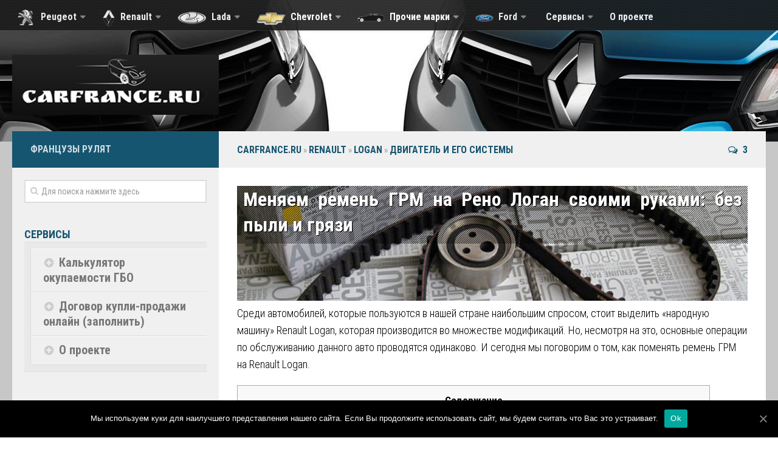

--- FILE ---
content_type: text/html; charset=UTF-8
request_url: https://carfrance.ru/kak-pomenyat-remen-grm-na-renault-logan/
body_size: 31098
content:
<!DOCTYPE html>
<html class="no-js" lang="ru-RU">

<head>
	<meta charset="UTF-8">
	<meta name="viewport" content="width=device-width, initial-scale=1.0">

	

	<link rel="pingback" href="https://carfrance.ru/xmlrpc.php">

	<meta name='robots' content='max-image-preview:large' />
<script>document.documentElement.className = document.documentElement.className.replace("no-js","js");</script>

	<!-- This site is optimized with the Yoast SEO plugin v15.4 - https://yoast.com/wordpress/plugins/seo/ -->
	<title>Как поменять ремень ГРМ на Renault Logan +артикулы</title>
	<meta name="description" content="Замена ремня ГРМ на Renault Logan детально и с изображениями." />
	<meta name="robots" content="index, follow, max-snippet:-1, max-image-preview:large, max-video-preview:-1" />
	<link rel="canonical" href="https://carfrance.ru/kak-pomenyat-remen-grm-na-renault-logan/" />
	<meta property="og:locale" content="ru_RU" />
	<meta property="og:type" content="article" />
	<meta property="og:title" content="Как поменять ремень ГРМ на Renault Logan +артикулы" />
	<meta property="og:description" content="Замена ремня ГРМ на Renault Logan детально и с изображениями." />
	<meta property="og:url" content="https://carfrance.ru/kak-pomenyat-remen-grm-na-renault-logan/" />
	<meta property="og:site_name" content="Carfrance" />
	<meta property="article:published_time" content="2015-06-20T07:27:00+00:00" />
	<meta property="article:modified_time" content="2020-09-20T03:09:22+00:00" />
	<meta property="og:image" content="https://carfrance.ru/wp-content/uploads/2015/06/remen-GRM.jpg" />
	<meta property="og:image:width" content="800" />
	<meta property="og:image:height" content="280" />
	<meta name="twitter:card" content="summary" />
	<meta name="twitter:creator" content="@287_08" />
	<meta name="twitter:site" content="@287_08" />
	<meta name="twitter:label1" content="Написано автором">
	<meta name="twitter:data1" content="Пётр "спец по технической части"">
	<meta name="twitter:label2" content="Примерное время для чтения">
	<meta name="twitter:data2" content="0 минут">
	<script type="application/ld+json" class="yoast-schema-graph">{"@context":"https://schema.org","@graph":[{"@type":"Organization","@id":"https://carfrance.ru/#organization","name":"CarFrance","url":"https://carfrance.ru/","sameAs":["https://www.instagram.com/287_08/","https://www.youtube.com/channel/UCOr1OV_to-d2xZW0wj2pLlQ","https://twitter.com/287_08"],"logo":{"@type":"ImageObject","@id":"https://carfrance.ru/#logo","inLanguage":"ru-RU","url":"https://carfrance.ru/wp-content/uploads/2020/08/carfrance-logo.png","width":340,"height":99,"caption":"CarFrance"},"image":{"@id":"https://carfrance.ru/#logo"}},{"@type":"WebSite","@id":"https://carfrance.ru/#website","url":"https://carfrance.ru/","name":"Carfrance","description":"\u0421\u0430\u0439\u0442 \u043e \u0440\u0435\u043c\u043e\u043d\u0442\u0435 \u0430\u0432\u0442\u043e\u043c\u043e\u0431\u0438\u043b\u0435\u0439. \u0410\u0432\u0442\u043e\u0440\u0441\u043a\u0438\u0435 \u043c\u0430\u0442\u0435\u0440\u0438\u0430\u043b\u044b, \u0430\u0432\u0442\u043e\u0440\u0441\u043a\u0438\u0435 \u0444\u043e\u0442\u043e \u0438 \u0432\u0438\u0434\u0435\u043e. \u0410\u0432\u0442\u043e\u0440\u0441\u043a\u0438\u0439 \u043a\u043e\u043d\u0442\u0435\u043d\u0442!","publisher":{"@id":"https://carfrance.ru/#organization"},"potentialAction":[{"@type":"SearchAction","target":"https://carfrance.ru/?s={search_term_string}","query-input":"required name=search_term_string"}],"inLanguage":"ru-RU"},{"@type":"ImageObject","@id":"https://carfrance.ru/kak-pomenyat-remen-grm-na-renault-logan/#primaryimage","inLanguage":"ru-RU","url":"https://carfrance.ru/wp-content/uploads/2015/06/remen-GRM.jpg","width":800,"height":280,"caption":"\u0420\u0435\u043c\u0435\u043d\u044c \u0413\u0420\u041c \u0438 \u0440\u043e\u043b\u0438\u043a \u0440\u0435\u043c\u043d\u044f"},{"@type":"WebPage","@id":"https://carfrance.ru/kak-pomenyat-remen-grm-na-renault-logan/#webpage","url":"https://carfrance.ru/kak-pomenyat-remen-grm-na-renault-logan/","name":"\u041a\u0430\u043a \u043f\u043e\u043c\u0435\u043d\u044f\u0442\u044c \u0440\u0435\u043c\u0435\u043d\u044c \u0413\u0420\u041c \u043d\u0430 Renault Logan +\u0430\u0440\u0442\u0438\u043a\u0443\u043b\u044b","isPartOf":{"@id":"https://carfrance.ru/#website"},"primaryImageOfPage":{"@id":"https://carfrance.ru/kak-pomenyat-remen-grm-na-renault-logan/#primaryimage"},"datePublished":"2015-06-20T07:27:00+00:00","dateModified":"2020-09-20T03:09:22+00:00","description":"\u0417\u0430\u043c\u0435\u043d\u0430 \u0440\u0435\u043c\u043d\u044f \u0413\u0420\u041c \u043d\u0430 Renault Logan \u0434\u0435\u0442\u0430\u043b\u044c\u043d\u043e \u0438 \u0441 \u0438\u0437\u043e\u0431\u0440\u0430\u0436\u0435\u043d\u0438\u044f\u043c\u0438.","breadcrumb":{"@id":"https://carfrance.ru/kak-pomenyat-remen-grm-na-renault-logan/#breadcrumb"},"inLanguage":"ru-RU","potentialAction":[{"@type":"ReadAction","target":["https://carfrance.ru/kak-pomenyat-remen-grm-na-renault-logan/"]}]},{"@type":"BreadcrumbList","@id":"https://carfrance.ru/kak-pomenyat-remen-grm-na-renault-logan/#breadcrumb","itemListElement":[{"@type":"ListItem","position":1,"item":{"@type":"WebPage","@id":"https://carfrance.ru/","url":"https://carfrance.ru/","name":"CarFrance.ru"}},{"@type":"ListItem","position":2,"item":{"@type":"WebPage","@id":"https://carfrance.ru/category/renault/","url":"https://carfrance.ru/category/renault/","name":"Renault"}},{"@type":"ListItem","position":3,"item":{"@type":"WebPage","@id":"https://carfrance.ru/category/renault/logan/","url":"https://carfrance.ru/category/renault/logan/","name":"Logan"}},{"@type":"ListItem","position":4,"item":{"@type":"WebPage","@id":"https://carfrance.ru/category/renault/logan/dvigatel-i-ego-sistemy-logan/","url":"https://carfrance.ru/category/renault/logan/dvigatel-i-ego-sistemy-logan/","name":"\u0414\u0432\u0438\u0433\u0430\u0442\u0435\u043b\u044c \u0438 \u0435\u0433\u043e \u0441\u0438\u0441\u0442\u0435\u043c\u044b"}},{"@type":"ListItem","position":5,"item":{"@type":"WebPage","@id":"https://carfrance.ru/kak-pomenyat-remen-grm-na-renault-logan/","url":"https://carfrance.ru/kak-pomenyat-remen-grm-na-renault-logan/","name":"\u041c\u0435\u043d\u044f\u0435\u043c \u0440\u0435\u043c\u0435\u043d\u044c \u0413\u0420\u041c \u043d\u0430 \u0420\u0435\u043d\u043e \u041b\u043e\u0433\u0430\u043d \u0441\u0432\u043e\u0438\u043c\u0438 \u0440\u0443\u043a\u0430\u043c\u0438: \u0431\u0435\u0437 \u043f\u044b\u043b\u0438 \u0438 \u0433\u0440\u044f\u0437\u0438"}}]},{"@type":"Article","@id":"https://carfrance.ru/kak-pomenyat-remen-grm-na-renault-logan/#article","isPartOf":{"@id":"https://carfrance.ru/kak-pomenyat-remen-grm-na-renault-logan/#webpage"},"author":{"@id":"https://carfrance.ru/#/schema/person/bad42f008bca5c52a3cac8250f8e6fd5"},"headline":"\u041c\u0435\u043d\u044f\u0435\u043c \u0440\u0435\u043c\u0435\u043d\u044c \u0413\u0420\u041c \u043d\u0430 \u0420\u0435\u043d\u043e \u041b\u043e\u0433\u0430\u043d \u0441\u0432\u043e\u0438\u043c\u0438 \u0440\u0443\u043a\u0430\u043c\u0438: \u0431\u0435\u0437 \u043f\u044b\u043b\u0438 \u0438 \u0433\u0440\u044f\u0437\u0438","datePublished":"2015-06-20T07:27:00+00:00","dateModified":"2020-09-20T03:09:22+00:00","mainEntityOfPage":{"@id":"https://carfrance.ru/kak-pomenyat-remen-grm-na-renault-logan/#webpage"},"commentCount":3,"publisher":{"@id":"https://carfrance.ru/#organization"},"image":{"@id":"https://carfrance.ru/kak-pomenyat-remen-grm-na-renault-logan/#primaryimage"},"keywords":"\u0420\u0435\u043d\u043e \u041b\u043e\u0433\u0430\u043d","articleSection":"\u0414\u0432\u0438\u0433\u0430\u0442\u0435\u043b\u044c \u0438 \u0435\u0433\u043e \u0441\u0438\u0441\u0442\u0435\u043c\u044b","inLanguage":"ru-RU","potentialAction":[{"@type":"CommentAction","name":"Comment","target":["https://carfrance.ru/kak-pomenyat-remen-grm-na-renault-logan/#respond"]}]},{"@type":"Person","@id":"https://carfrance.ru/#/schema/person/bad42f008bca5c52a3cac8250f8e6fd5","name":"\u041f\u0451\u0442\u0440 \"\u0441\u043f\u0435\u0446 \u043f\u043e \u0442\u0435\u0445\u043d\u0438\u0447\u0435\u0441\u043a\u043e\u0439 \u0447\u0430\u0441\u0442\u0438\"","image":{"@type":"ImageObject","@id":"https://carfrance.ru/#personlogo","inLanguage":"ru-RU","url":"https://carfrance.ru/wp-content/uploads/2016/02/gorodetskii-180x100.jpg","caption":"\u041f\u0451\u0442\u0440 \"\u0441\u043f\u0435\u0446 \u043f\u043e \u0442\u0435\u0445\u043d\u0438\u0447\u0435\u0441\u043a\u043e\u0439 \u0447\u0430\u0441\u0442\u0438\""},"description":"\u042f \u043f\u0440\u043e\u0441\u0442\u043e \u0431\u043e\u043b\u0435\u043d \u0430\u0432\u0442\u043e\u043c\u043e\u0431\u0438\u043b\u044f\u043c\u0438. \u0421\u0442\u0430\u0440\u0430\u044e\u0441\u044c \u043f\u043e\u0434\u0440\u043e\u0431\u043d\u043e \u0438\u0437\u0443\u0447\u0438\u0442\u044c \u043a\u0430\u0436\u0434\u044b\u0439 \u0430\u0432\u0442\u043e\u043c\u043e\u0431\u0438\u043b\u044c, \u043a\u043e\u0442\u043e\u0440\u044b\u043c \u0432\u043b\u0430\u0434\u0435\u043b. \u041c\u043d\u0435 \u043d\u0440\u0430\u0432\u0438\u0442\u0441\u044f \u043d\u043e\u0447\u043d\u0430\u044f \u0435\u0437\u0434\u0430 \u043f\u043e \u0443\u043b\u0438\u0446\u0430\u043c \u0433\u043e\u0440\u043e\u0434\u0430. \u0412 \u0441\u0432\u043e\u0438\u0445 \u0430\u0432\u0442\u043e\u043c\u043e\u0431\u0438\u043b\u044f\u0445 \u0441\u0442\u0430\u0440\u0430\u044e\u0441\u044c \u043e\u0441\u0443\u0449\u0435\u0441\u0442\u0432\u043b\u044f\u0442\u044c \u0440\u0435\u043c\u043e\u043d\u0442 \u0441\u0432\u043e\u0438\u043c\u0438 \u0440\u0443\u043a\u0430\u043c\u0438!","sameAs":["https://twitter.com/287_08","https://www.youtube.com/channel/UCOr1OV_to-d2xZW0wj2pLlQ"]}]}</script>
	<!-- / Yoast SEO plugin. -->


<link rel='dns-prefetch' href='//s.w.org' />
<link rel="alternate" type="application/rss+xml" title="Carfrance &raquo; Лента" href="https://carfrance.ru/feed/" />
<link rel="alternate" type="application/rss+xml" title="Carfrance &raquo; Лента комментариев" href="https://carfrance.ru/comments/feed/" />
<link href="//fonts.googleapis.com/css?family=Roboto+Condensed:400,300italic,300,400italic,700&subset=latin,cyrillic-ext" rel="stylesheet" type="text/css">
<link rel="alternate" type="application/rss+xml" title="Carfrance &raquo; Лента комментариев к &laquo;Меняем ремень ГРМ на Рено Логан своими руками: без пыли и грязи&raquo;" href="https://carfrance.ru/kak-pomenyat-remen-grm-na-renault-logan/feed/" />
<script type="text/javascript">
window._wpemojiSettings = {"baseUrl":"https:\/\/s.w.org\/images\/core\/emoji\/14.0.0\/72x72\/","ext":".png","svgUrl":"https:\/\/s.w.org\/images\/core\/emoji\/14.0.0\/svg\/","svgExt":".svg","source":{"concatemoji":"https:\/\/carfrance.ru\/wp-includes\/js\/wp-emoji-release.min.js?ver=6.0.11"}};
/*! This file is auto-generated */
!function(e,a,t){var n,r,o,i=a.createElement("canvas"),p=i.getContext&&i.getContext("2d");function s(e,t){var a=String.fromCharCode,e=(p.clearRect(0,0,i.width,i.height),p.fillText(a.apply(this,e),0,0),i.toDataURL());return p.clearRect(0,0,i.width,i.height),p.fillText(a.apply(this,t),0,0),e===i.toDataURL()}function c(e){var t=a.createElement("script");t.src=e,t.defer=t.type="text/javascript",a.getElementsByTagName("head")[0].appendChild(t)}for(o=Array("flag","emoji"),t.supports={everything:!0,everythingExceptFlag:!0},r=0;r<o.length;r++)t.supports[o[r]]=function(e){if(!p||!p.fillText)return!1;switch(p.textBaseline="top",p.font="600 32px Arial",e){case"flag":return s([127987,65039,8205,9895,65039],[127987,65039,8203,9895,65039])?!1:!s([55356,56826,55356,56819],[55356,56826,8203,55356,56819])&&!s([55356,57332,56128,56423,56128,56418,56128,56421,56128,56430,56128,56423,56128,56447],[55356,57332,8203,56128,56423,8203,56128,56418,8203,56128,56421,8203,56128,56430,8203,56128,56423,8203,56128,56447]);case"emoji":return!s([129777,127995,8205,129778,127999],[129777,127995,8203,129778,127999])}return!1}(o[r]),t.supports.everything=t.supports.everything&&t.supports[o[r]],"flag"!==o[r]&&(t.supports.everythingExceptFlag=t.supports.everythingExceptFlag&&t.supports[o[r]]);t.supports.everythingExceptFlag=t.supports.everythingExceptFlag&&!t.supports.flag,t.DOMReady=!1,t.readyCallback=function(){t.DOMReady=!0},t.supports.everything||(n=function(){t.readyCallback()},a.addEventListener?(a.addEventListener("DOMContentLoaded",n,!1),e.addEventListener("load",n,!1)):(e.attachEvent("onload",n),a.attachEvent("onreadystatechange",function(){"complete"===a.readyState&&t.readyCallback()})),(e=t.source||{}).concatemoji?c(e.concatemoji):e.wpemoji&&e.twemoji&&(c(e.twemoji),c(e.wpemoji)))}(window,document,window._wpemojiSettings);
</script>
<style type="text/css">
img.wp-smiley,
img.emoji {
	display: inline !important;
	border: none !important;
	box-shadow: none !important;
	height: 1em !important;
	width: 1em !important;
	margin: 0 0.07em !important;
	vertical-align: -0.1em !important;
	background: none !important;
	padding: 0 !important;
}
</style>
	<link rel='stylesheet' id='dashicons-css'  href='https://carfrance.ru/wp-includes/css/dashicons.min.css?ver=6.0.11' type='text/css' media='all' />
<link rel='stylesheet' id='menu-icons-extra-css'  href='https://carfrance.ru/wp-content/plugins/menu-icons/css/extra.min.css?ver=0.12.5' type='text/css' media='all' />
<style id='global-styles-inline-css' type='text/css'>
body{--wp--preset--color--black: #000000;--wp--preset--color--cyan-bluish-gray: #abb8c3;--wp--preset--color--white: #ffffff;--wp--preset--color--pale-pink: #f78da7;--wp--preset--color--vivid-red: #cf2e2e;--wp--preset--color--luminous-vivid-orange: #ff6900;--wp--preset--color--luminous-vivid-amber: #fcb900;--wp--preset--color--light-green-cyan: #7bdcb5;--wp--preset--color--vivid-green-cyan: #00d084;--wp--preset--color--pale-cyan-blue: #8ed1fc;--wp--preset--color--vivid-cyan-blue: #0693e3;--wp--preset--color--vivid-purple: #9b51e0;--wp--preset--gradient--vivid-cyan-blue-to-vivid-purple: linear-gradient(135deg,rgba(6,147,227,1) 0%,rgb(155,81,224) 100%);--wp--preset--gradient--light-green-cyan-to-vivid-green-cyan: linear-gradient(135deg,rgb(122,220,180) 0%,rgb(0,208,130) 100%);--wp--preset--gradient--luminous-vivid-amber-to-luminous-vivid-orange: linear-gradient(135deg,rgba(252,185,0,1) 0%,rgba(255,105,0,1) 100%);--wp--preset--gradient--luminous-vivid-orange-to-vivid-red: linear-gradient(135deg,rgba(255,105,0,1) 0%,rgb(207,46,46) 100%);--wp--preset--gradient--very-light-gray-to-cyan-bluish-gray: linear-gradient(135deg,rgb(238,238,238) 0%,rgb(169,184,195) 100%);--wp--preset--gradient--cool-to-warm-spectrum: linear-gradient(135deg,rgb(74,234,220) 0%,rgb(151,120,209) 20%,rgb(207,42,186) 40%,rgb(238,44,130) 60%,rgb(251,105,98) 80%,rgb(254,248,76) 100%);--wp--preset--gradient--blush-light-purple: linear-gradient(135deg,rgb(255,206,236) 0%,rgb(152,150,240) 100%);--wp--preset--gradient--blush-bordeaux: linear-gradient(135deg,rgb(254,205,165) 0%,rgb(254,45,45) 50%,rgb(107,0,62) 100%);--wp--preset--gradient--luminous-dusk: linear-gradient(135deg,rgb(255,203,112) 0%,rgb(199,81,192) 50%,rgb(65,88,208) 100%);--wp--preset--gradient--pale-ocean: linear-gradient(135deg,rgb(255,245,203) 0%,rgb(182,227,212) 50%,rgb(51,167,181) 100%);--wp--preset--gradient--electric-grass: linear-gradient(135deg,rgb(202,248,128) 0%,rgb(113,206,126) 100%);--wp--preset--gradient--midnight: linear-gradient(135deg,rgb(2,3,129) 0%,rgb(40,116,252) 100%);--wp--preset--duotone--dark-grayscale: url('#wp-duotone-dark-grayscale');--wp--preset--duotone--grayscale: url('#wp-duotone-grayscale');--wp--preset--duotone--purple-yellow: url('#wp-duotone-purple-yellow');--wp--preset--duotone--blue-red: url('#wp-duotone-blue-red');--wp--preset--duotone--midnight: url('#wp-duotone-midnight');--wp--preset--duotone--magenta-yellow: url('#wp-duotone-magenta-yellow');--wp--preset--duotone--purple-green: url('#wp-duotone-purple-green');--wp--preset--duotone--blue-orange: url('#wp-duotone-blue-orange');--wp--preset--font-size--small: 13px;--wp--preset--font-size--medium: 20px;--wp--preset--font-size--large: 36px;--wp--preset--font-size--x-large: 42px;}.has-black-color{color: var(--wp--preset--color--black) !important;}.has-cyan-bluish-gray-color{color: var(--wp--preset--color--cyan-bluish-gray) !important;}.has-white-color{color: var(--wp--preset--color--white) !important;}.has-pale-pink-color{color: var(--wp--preset--color--pale-pink) !important;}.has-vivid-red-color{color: var(--wp--preset--color--vivid-red) !important;}.has-luminous-vivid-orange-color{color: var(--wp--preset--color--luminous-vivid-orange) !important;}.has-luminous-vivid-amber-color{color: var(--wp--preset--color--luminous-vivid-amber) !important;}.has-light-green-cyan-color{color: var(--wp--preset--color--light-green-cyan) !important;}.has-vivid-green-cyan-color{color: var(--wp--preset--color--vivid-green-cyan) !important;}.has-pale-cyan-blue-color{color: var(--wp--preset--color--pale-cyan-blue) !important;}.has-vivid-cyan-blue-color{color: var(--wp--preset--color--vivid-cyan-blue) !important;}.has-vivid-purple-color{color: var(--wp--preset--color--vivid-purple) !important;}.has-black-background-color{background-color: var(--wp--preset--color--black) !important;}.has-cyan-bluish-gray-background-color{background-color: var(--wp--preset--color--cyan-bluish-gray) !important;}.has-white-background-color{background-color: var(--wp--preset--color--white) !important;}.has-pale-pink-background-color{background-color: var(--wp--preset--color--pale-pink) !important;}.has-vivid-red-background-color{background-color: var(--wp--preset--color--vivid-red) !important;}.has-luminous-vivid-orange-background-color{background-color: var(--wp--preset--color--luminous-vivid-orange) !important;}.has-luminous-vivid-amber-background-color{background-color: var(--wp--preset--color--luminous-vivid-amber) !important;}.has-light-green-cyan-background-color{background-color: var(--wp--preset--color--light-green-cyan) !important;}.has-vivid-green-cyan-background-color{background-color: var(--wp--preset--color--vivid-green-cyan) !important;}.has-pale-cyan-blue-background-color{background-color: var(--wp--preset--color--pale-cyan-blue) !important;}.has-vivid-cyan-blue-background-color{background-color: var(--wp--preset--color--vivid-cyan-blue) !important;}.has-vivid-purple-background-color{background-color: var(--wp--preset--color--vivid-purple) !important;}.has-black-border-color{border-color: var(--wp--preset--color--black) !important;}.has-cyan-bluish-gray-border-color{border-color: var(--wp--preset--color--cyan-bluish-gray) !important;}.has-white-border-color{border-color: var(--wp--preset--color--white) !important;}.has-pale-pink-border-color{border-color: var(--wp--preset--color--pale-pink) !important;}.has-vivid-red-border-color{border-color: var(--wp--preset--color--vivid-red) !important;}.has-luminous-vivid-orange-border-color{border-color: var(--wp--preset--color--luminous-vivid-orange) !important;}.has-luminous-vivid-amber-border-color{border-color: var(--wp--preset--color--luminous-vivid-amber) !important;}.has-light-green-cyan-border-color{border-color: var(--wp--preset--color--light-green-cyan) !important;}.has-vivid-green-cyan-border-color{border-color: var(--wp--preset--color--vivid-green-cyan) !important;}.has-pale-cyan-blue-border-color{border-color: var(--wp--preset--color--pale-cyan-blue) !important;}.has-vivid-cyan-blue-border-color{border-color: var(--wp--preset--color--vivid-cyan-blue) !important;}.has-vivid-purple-border-color{border-color: var(--wp--preset--color--vivid-purple) !important;}.has-vivid-cyan-blue-to-vivid-purple-gradient-background{background: var(--wp--preset--gradient--vivid-cyan-blue-to-vivid-purple) !important;}.has-light-green-cyan-to-vivid-green-cyan-gradient-background{background: var(--wp--preset--gradient--light-green-cyan-to-vivid-green-cyan) !important;}.has-luminous-vivid-amber-to-luminous-vivid-orange-gradient-background{background: var(--wp--preset--gradient--luminous-vivid-amber-to-luminous-vivid-orange) !important;}.has-luminous-vivid-orange-to-vivid-red-gradient-background{background: var(--wp--preset--gradient--luminous-vivid-orange-to-vivid-red) !important;}.has-very-light-gray-to-cyan-bluish-gray-gradient-background{background: var(--wp--preset--gradient--very-light-gray-to-cyan-bluish-gray) !important;}.has-cool-to-warm-spectrum-gradient-background{background: var(--wp--preset--gradient--cool-to-warm-spectrum) !important;}.has-blush-light-purple-gradient-background{background: var(--wp--preset--gradient--blush-light-purple) !important;}.has-blush-bordeaux-gradient-background{background: var(--wp--preset--gradient--blush-bordeaux) !important;}.has-luminous-dusk-gradient-background{background: var(--wp--preset--gradient--luminous-dusk) !important;}.has-pale-ocean-gradient-background{background: var(--wp--preset--gradient--pale-ocean) !important;}.has-electric-grass-gradient-background{background: var(--wp--preset--gradient--electric-grass) !important;}.has-midnight-gradient-background{background: var(--wp--preset--gradient--midnight) !important;}.has-small-font-size{font-size: var(--wp--preset--font-size--small) !important;}.has-medium-font-size{font-size: var(--wp--preset--font-size--medium) !important;}.has-large-font-size{font-size: var(--wp--preset--font-size--large) !important;}.has-x-large-font-size{font-size: var(--wp--preset--font-size--x-large) !important;}
</style>
<link rel='stylesheet' id='contact-form-7-css'  href='https://carfrance.ru/wp-content/plugins/contact-form-7/includes/css/styles.css?ver=5.3.1' type='text/css' media='all' />
<link rel='stylesheet' id='cookie-notice-front-css'  href='https://carfrance.ru/wp-content/plugins/cookie-notice/css/front.min.css?ver=6.0.11' type='text/css' media='all' />
<link rel='stylesheet' id='ts_fab_css-css'  href='https://carfrance.ru/wp-content/plugins/fancier-author-box/css/ts-fab.min.css?ver=1.4' type='text/css' media='all' />
<link rel='stylesheet' id='fastgallery-main-style-css'  href='https://carfrance.ru/wp-content/plugins/fastgallery/css/style.css?ver=6.0.11' type='text/css' media='all' />
<link rel='stylesheet' id='photobox-css'  href='https://carfrance.ru/wp-content/plugins/fastgallery/css/photobox.css?ver=6.0.11' type='text/css' media='all' />
<link rel='stylesheet' id='photoboxie-css'  href='https://carfrance.ru/wp-content/plugins/fastgallery/css/photobox.ie.css?ver=6.0.11' type='text/css' media='all' />
<link rel='stylesheet' id='photobox-style-css'  href='https://carfrance.ru/wp-content/plugins/fastgallery/css/photobox-style.css?ver=6.0.11' type='text/css' media='all' />
<link rel='stylesheet' id='prettyPhoto-css'  href='https://carfrance.ru/wp-content/plugins/fastgallery/css/prettyPhoto.css?ver=6.0.11' type='text/css' media='all' />
<link rel='stylesheet' id='magnific-popup-css'  href='https://carfrance.ru/wp-content/plugins/fastgallery/css/magnific-popup.css?ver=6.0.11' type='text/css' media='all' />
<link rel='stylesheet' id='fotorama-css-css'  href='https://carfrance.ru/wp-content/plugins/fastgallery/css/fotorama.css?ver=6.0.11' type='text/css' media='all' />
<link rel='stylesheet' id='fonts-css'  href='https://carfrance.ru/wp-content/plugins/fastgallery/css/fonts.css?ver=6.0.11' type='text/css' media='all' />
<link rel='stylesheet' id='responsive-lightbox-prettyphoto-css'  href='https://carfrance.ru/wp-content/plugins/responsive-lightbox/assets/prettyphoto/prettyPhoto.min.css?ver=2.2.3' type='text/css' media='all' />
<link rel='stylesheet' id='toc-screen-css'  href='https://carfrance.ru/wp-content/plugins/table-of-contents-plus/screen.min.css?ver=1509' type='text/css' media='all' />
<link rel='stylesheet' id='wp-polls-css'  href='https://carfrance.ru/wp-content/plugins/wp-polls/polls-css.css?ver=2.75.5' type='text/css' media='all' />
<style id='wp-polls-inline-css' type='text/css'>
.wp-polls .pollbar {
	margin: 1px;
	font-size: 8px;
	line-height: 10px;
	height: 10px;
	background-image: url('https://carfrance.ru/wp-content/plugins/wp-polls/images/default_gradient/pollbg.gif');
	border: 1px solid #c8c8c8;
}

</style>
<link rel='stylesheet' id='style-css'  href='https://carfrance.ru/wp-content/themes/hueman/style.css?ver=6.0.11' type='text/css' media='all' />
<link rel='stylesheet' id='responsive-css'  href='https://carfrance.ru/wp-content/themes/hueman/responsive.css?ver=6.0.11' type='text/css' media='all' />
<link rel='stylesheet' id='font-awesome-css'  href='https://carfrance.ru/wp-content/plugins/menu-icons/vendor/codeinwp/icon-picker/css/types/font-awesome.min.css?ver=4.7.0' type='text/css' media='all' />
<link rel='stylesheet' id='tablepress-default-css'  href='https://carfrance.ru/wp-content/plugins/tablepress/css/default.min.css?ver=1.12' type='text/css' media='all' />
<script type='text/javascript' src='https://carfrance.ru/wp-includes/js/jquery/jquery.min.js?ver=3.6.0' id='jquery-core-js'></script>
<script type='text/javascript' src='https://carfrance.ru/wp-includes/js/jquery/jquery-migrate.min.js?ver=3.3.2' id='jquery-migrate-js'></script>
<script type='text/javascript' id='cookie-notice-front-js-extra'>
/* <![CDATA[ */
var cnArgs = {"ajaxUrl":"https:\/\/carfrance.ru\/wp-admin\/admin-ajax.php","nonce":"9fa841044b","hideEffect":"fade","position":"bottom","onScroll":"0","onScrollOffset":"100","onClick":"0","cookieName":"cookie_notice_accepted","cookieTime":"2592000","cookieTimeRejected":"2592000","cookiePath":"\/","cookieDomain":"","redirection":"0","cache":"1","refuse":"0","revokeCookies":"0","revokeCookiesOpt":"automatic","secure":"1","coronabarActive":"0"};
/* ]]> */
</script>
<script type='text/javascript' src='https://carfrance.ru/wp-content/plugins/cookie-notice/js/front.min.js?ver=1.3.2' id='cookie-notice-front-js'></script>
<script type='text/javascript' src='https://carfrance.ru/wp-content/plugins/fancier-author-box/js/ts-fab.min.js?ver=1.4' id='ts_fab_js-js'></script>
<script type='text/javascript' src='https://carfrance.ru/wp-content/plugins/responsive-lightbox/assets/prettyphoto/jquery.prettyPhoto.min.js?ver=2.2.3' id='responsive-lightbox-prettyphoto-js'></script>
<script type='text/javascript' src='https://carfrance.ru/wp-content/plugins/responsive-lightbox/assets/infinitescroll/infinite-scroll.pkgd.min.js?ver=6.0.11' id='responsive-lightbox-infinite-scroll-js'></script>
<script type='text/javascript' id='responsive-lightbox-js-extra'>
/* <![CDATA[ */
var rlArgs = {"script":"prettyphoto","selector":"lightbox","customEvents":"","activeGalleries":"1","animationSpeed":"normal","slideshow":"0","slideshowDelay":"5000","slideshowAutoplay":"0","opacity":"0.75","showTitle":"1","allowResize":"1","allowExpand":"1","width":"1080","height":"720","separator":"\/","theme":"pp_default","horizontalPadding":"20","hideFlash":"0","wmode":"opaque","videoAutoplay":"0","modal":"0","deeplinking":"0","overlayGallery":"1","keyboardShortcuts":"1","social":"0","woocommerce_gallery":"0","ajaxurl":"https:\/\/carfrance.ru\/wp-admin\/admin-ajax.php","nonce":"31af4aabfd"};
/* ]]> */
</script>
<script type='text/javascript' src='https://carfrance.ru/wp-content/plugins/responsive-lightbox/js/front.js?ver=2.2.3' id='responsive-lightbox-js'></script>
<script type='text/javascript' src='https://carfrance.ru/wp-content/themes/hueman/js/jquery.flexslider.min.js?ver=6.0.11' id='flexslider-js'></script>
<link rel="https://api.w.org/" href="https://carfrance.ru/wp-json/" /><link rel="alternate" type="application/json" href="https://carfrance.ru/wp-json/wp/v2/posts/202" /><link rel="EditURI" type="application/rsd+xml" title="RSD" href="https://carfrance.ru/xmlrpc.php?rsd" />
<link rel="wlwmanifest" type="application/wlwmanifest+xml" href="https://carfrance.ru/wp-includes/wlwmanifest.xml" /> 
<meta name="generator" content="WordPress 6.0.11" />
<link rel='shortlink' href='https://carfrance.ru/?p=202' />
<link rel="alternate" type="application/json+oembed" href="https://carfrance.ru/wp-json/oembed/1.0/embed?url=https%3A%2F%2Fcarfrance.ru%2Fkak-pomenyat-remen-grm-na-renault-logan%2F" />
<link rel="alternate" type="text/xml+oembed" href="https://carfrance.ru/wp-json/oembed/1.0/embed?url=https%3A%2F%2Fcarfrance.ru%2Fkak-pomenyat-remen-grm-na-renault-logan%2F&#038;format=xml" />
<link rel="shortcut icon" href="https://carfrance.ru/wp-content/uploads/2015/04/car.png" />
<!--[if lt IE 9]>
<script src="https://carfrance.ru/wp-content/themes/hueman/js/ie/html5.js"></script>
<script src="https://carfrance.ru/wp-content/themes/hueman/js/ie/selectivizr.js"></script>
<![endif]-->
<style type="text/css">.recentcomments a{display:inline !important;padding:0 !important;margin:0 !important;}</style><style type="text/css">.broken_link, a.broken_link {
	text-decoration: line-through;
}</style><style type="text/css">
/* Dynamic CSS: For no styles in head, copy and put the css below in your child theme's style.css, disable dynamic styles */
body { font-family: "Roboto Condensed", Arial, sans-serif; }
.sidebar .widget { padding-left: 20px; padding-right: 20px; padding-top: 20px; }
</style>
	
	<script src="https://cdn.adfinity.pro/code/carfrance.ru/adfinity.js"; async></script>
    
    <!-- Yandex.RTB -->
<script>window.yaContextCb=window.yaContextCb||[]</script>
<script src="https://yandex.ru/ads/system/context.js" async></script>
	  
	

</head>

<body class="post-template-default single single-post postid-202 single-format-standard cookies-not-set col-2cr full-width topbar-enabled chrome">

<div id="wrapper">

	<header id="header">


			<nav class="nav-container group" id="nav-topbar">
				<div class="nav-toggle"><i class="fa fa-bars"></i></div>
				<div class="nav-text"><!-- put your mobile menu text here --></div>
				<div class="nav-wrap container"><ul id="menu-odno-reno" class="nav container-inner group"><li id="menu-item-20692" class="menu-item menu-item-type-taxonomy menu-item-object-category menu-item-has-children menu-item-20692"><a href="https://carfrance.ru/category/peugeot/"><img width="30" height="28" src="https://carfrance.ru/wp-content/uploads/2017/02/logo-peugeot.png" class="_mi _before _image" alt="" loading="lazy" aria-hidden="true" /><span>Peugeot</span></a>
<ul class="sub-menu">
	<li id="menu-item-22749" class="menu-item menu-item-type-taxonomy menu-item-object-category menu-item-22749"><a href="https://carfrance.ru/category/peugeot/206/"><img width="45" height="28" src="https://carfrance.ru/wp-content/uploads/2017/04/peugeot-206.png" class="_mi _before _image" alt="" loading="lazy" aria-hidden="true" /><span>206</span></a></li>
	<li id="menu-item-22750" class="menu-item menu-item-type-taxonomy menu-item-object-category menu-item-22750"><a href="https://carfrance.ru/category/peugeot/307/"><img width="45" height="28" src="https://carfrance.ru/wp-content/uploads/2017/04/peugeot-307.png" class="_mi _before _image" alt="" loading="lazy" aria-hidden="true" /><span>307</span></a></li>
	<li id="menu-item-20693" class="menu-item menu-item-type-taxonomy menu-item-object-category menu-item-20693"><a href="https://carfrance.ru/category/peugeot/308/"><img width="45" height="28" src="https://carfrance.ru/wp-content/uploads/2017/02/308-peugeot.png" class="_mi _before _image" alt="" loading="lazy" aria-hidden="true" /><span>308</span></a></li>
</ul>
</li>
<li id="menu-item-1244" class="menu-item menu-item-type-taxonomy menu-item-object-category current-post-ancestor menu-item-has-children menu-item-1244"><a href="https://carfrance.ru/category/renault/"><img width="22" height="28" src="https://carfrance.ru/wp-content/uploads/2016/04/Renault3.png" class="_mi _before _image" alt="" loading="lazy" aria-hidden="true" /><span>Renault</span></a>
<ul class="sub-menu">
	<li id="menu-item-5351" class="menu-item menu-item-type-taxonomy menu-item-object-category menu-item-has-children menu-item-5351"><a href="https://carfrance.ru/category/renault/duster/"><img width="45" height="28" src="https://carfrance.ru/wp-content/uploads/2016/05/duster-logo.png" class="_mi _before _image" alt="" loading="lazy" aria-hidden="true" /><span>Duster</span></a>
	<ul class="sub-menu">
		<li id="menu-item-6900" class="menu-item menu-item-type-taxonomy menu-item-object-category menu-item-6900"><a href="https://carfrance.ru/category/renault/duster/dvigatel-i-ego-sistemy-duster/">Двигатель и его системы</a></li>
		<li id="menu-item-6901" class="menu-item menu-item-type-taxonomy menu-item-object-category menu-item-6901"><a href="https://carfrance.ru/category/renault/duster/kuzov-i-sistema-otopleniya-duster/">Кузов и система отопления</a></li>
		<li id="menu-item-6970" class="menu-item menu-item-type-taxonomy menu-item-object-category menu-item-6970"><a href="https://carfrance.ru/category/renault/duster/transmissiya-duster/">Трансмиссия</a></li>
		<li id="menu-item-6902" class="menu-item menu-item-type-taxonomy menu-item-object-category menu-item-6902"><a href="https://carfrance.ru/category/renault/duster/obshhee-duster/">Общее</a></li>
		<li id="menu-item-6903" class="menu-item menu-item-type-taxonomy menu-item-object-category menu-item-6903"><a href="https://carfrance.ru/category/renault/duster/tormoznaya-sistema-duster/">Тормозная система</a></li>
		<li id="menu-item-7018" class="menu-item menu-item-type-taxonomy menu-item-object-category menu-item-7018"><a href="https://carfrance.ru/category/renault/duster/podveska-duster/">Подвеска</a></li>
		<li id="menu-item-6904" class="menu-item menu-item-type-taxonomy menu-item-object-category menu-item-6904"><a href="https://carfrance.ru/category/renault/duster/elektrika-duster/">Электрика</a></li>
	</ul>
</li>
	<li id="menu-item-9165" class="menu-item menu-item-type-taxonomy menu-item-object-category menu-item-has-children menu-item-9165"><a href="https://carfrance.ru/category/renault/kaptur/"><img width="45" height="28" src="https://carfrance.ru/wp-content/uploads/2016/09/kaptur.png" class="_mi _before _image" alt="" loading="lazy" aria-hidden="true" /><span>Kaptur</span></a>
	<ul class="sub-menu">
		<li id="menu-item-9166" class="menu-item menu-item-type-taxonomy menu-item-object-category menu-item-9166"><a href="https://carfrance.ru/category/renault/kaptur/dvigatel-i-ego-sistemy-kaptur/">Двигатель и его системы</a></li>
		<li id="menu-item-9167" class="menu-item menu-item-type-taxonomy menu-item-object-category menu-item-9167"><a href="https://carfrance.ru/category/renault/kaptur/kuzov-i-sistema-otopleniya-kaptur/">Кузов и система отопления</a></li>
		<li id="menu-item-9168" class="menu-item menu-item-type-taxonomy menu-item-object-category menu-item-9168"><a href="https://carfrance.ru/category/renault/kaptur/obshhee-kaptur/">Общее</a></li>
		<li id="menu-item-9169" class="menu-item menu-item-type-taxonomy menu-item-object-category menu-item-9169"><a href="https://carfrance.ru/category/renault/kaptur/podveska-kaptur/">Подвеска</a></li>
		<li id="menu-item-9170" class="menu-item menu-item-type-taxonomy menu-item-object-category menu-item-9170"><a href="https://carfrance.ru/category/renault/kaptur/tormoznaya-sistema-kaptur/">Тормозная система</a></li>
	</ul>
</li>
	<li id="menu-item-328" class="menu-item menu-item-type-taxonomy menu-item-object-category current-post-ancestor menu-item-has-children menu-item-328"><a href="https://carfrance.ru/category/renault/logan/"><img width="45" height="28" src="https://carfrance.ru/wp-content/uploads/2016/04/logan.png" class="_mi _before _image" alt="" loading="lazy" aria-hidden="true" /><span>Logan</span></a>
	<ul class="sub-menu">
		<li id="menu-item-5358" class="menu-item menu-item-type-taxonomy menu-item-object-category current-post-ancestor current-menu-parent current-post-parent menu-item-5358"><a href="https://carfrance.ru/category/renault/logan/dvigatel-i-ego-sistemy-logan/">Двигатель и его системы</a></li>
		<li id="menu-item-5360" class="menu-item menu-item-type-taxonomy menu-item-object-category menu-item-5360"><a href="https://carfrance.ru/category/renault/logan/obshhee-logan/">Общее</a></li>
		<li id="menu-item-5359" class="menu-item menu-item-type-taxonomy menu-item-object-category menu-item-5359"><a href="https://carfrance.ru/category/renault/logan/kuzov-i-sistema-otopleniya/">Кузов и система отопления</a></li>
		<li id="menu-item-5361" class="menu-item menu-item-type-taxonomy menu-item-object-category menu-item-5361"><a href="https://carfrance.ru/category/renault/logan/podveska-logan/">Подвеска</a></li>
		<li id="menu-item-5362" class="menu-item menu-item-type-taxonomy menu-item-object-category menu-item-5362"><a href="https://carfrance.ru/category/renault/logan/tormoznaya-sistema-logan/">Тормозная система</a></li>
		<li id="menu-item-5363" class="menu-item menu-item-type-taxonomy menu-item-object-category menu-item-5363"><a href="https://carfrance.ru/category/renault/logan/transmissiya/">Трансмиссия</a></li>
		<li id="menu-item-5364" class="menu-item menu-item-type-taxonomy menu-item-object-category menu-item-5364"><a href="https://carfrance.ru/category/renault/logan/elektrika-logan/">Электрика</a></li>
	</ul>
</li>
	<li id="menu-item-329" class="menu-item menu-item-type-taxonomy menu-item-object-category menu-item-has-children menu-item-329"><a href="https://carfrance.ru/category/renault/megane/"><img width="45" height="28" src="https://carfrance.ru/wp-content/uploads/2016/04/megane-2.png" class="_mi _before _image" alt="" loading="lazy" aria-hidden="true" /><span>Megane</span></a>
	<ul class="sub-menu">
		<li id="menu-item-6906" class="menu-item menu-item-type-taxonomy menu-item-object-category menu-item-6906"><a href="https://carfrance.ru/category/renault/megane/dvigatel-i-ego-sistemy-megane/">Двигатель и его системы</a></li>
		<li id="menu-item-6907" class="menu-item menu-item-type-taxonomy menu-item-object-category menu-item-6907"><a href="https://carfrance.ru/category/renault/megane/komplektacii-megane/">Комплектации</a></li>
		<li id="menu-item-6908" class="menu-item menu-item-type-taxonomy menu-item-object-category menu-item-6908"><a href="https://carfrance.ru/category/renault/megane/kuzov-i-sistema-otopleniya-megane/">Кузов и система отопления</a></li>
		<li id="menu-item-6909" class="menu-item menu-item-type-taxonomy menu-item-object-category menu-item-6909"><a href="https://carfrance.ru/category/renault/megane/toplivo-i-gsm-megane/">Топливо и ГСМ</a></li>
		<li id="menu-item-6910" class="menu-item menu-item-type-taxonomy menu-item-object-category menu-item-6910"><a href="https://carfrance.ru/category/renault/megane/tormoznaya-sistema/">Тормозная система</a></li>
		<li id="menu-item-6911" class="menu-item menu-item-type-taxonomy menu-item-object-category menu-item-6911"><a href="https://carfrance.ru/category/renault/megane/transmissiya-megane/">Трансмиссия</a></li>
		<li id="menu-item-6912" class="menu-item menu-item-type-taxonomy menu-item-object-category menu-item-6912"><a href="https://carfrance.ru/category/renault/megane/xodovaya-megane/">Ходовая</a></li>
		<li id="menu-item-6913" class="menu-item menu-item-type-taxonomy menu-item-object-category menu-item-6913"><a href="https://carfrance.ru/category/renault/megane/elektrooborudovanie-megane/">Электрооборудование</a></li>
	</ul>
</li>
	<li id="menu-item-19012" class="menu-item menu-item-type-taxonomy menu-item-object-category menu-item-19012"><a href="https://carfrance.ru/category/renault/symbol/"><img width="45" height="28" src="https://carfrance.ru/wp-content/uploads/2017/01/renault-symbol.png" class="_mi _before _image" alt="" loading="lazy" aria-hidden="true" /><span>Symbol</span></a></li>
</ul>
</li>
<li id="menu-item-1245" class="menu-item menu-item-type-taxonomy menu-item-object-category menu-item-has-children menu-item-1245"><a href="https://carfrance.ru/category/lada/"><img width="48" height="28" src="https://carfrance.ru/wp-content/uploads/2016/04/lada-logo-2.png" class="_mi _before _image" alt="" loading="lazy" aria-hidden="true" /><span>Lada</span></a>
<ul class="sub-menu">
	<li id="menu-item-1246" class="menu-item menu-item-type-taxonomy menu-item-object-category menu-item-has-children menu-item-1246"><a href="https://carfrance.ru/category/lada/granta/"><img width="45" height="28" src="https://carfrance.ru/wp-content/uploads/2016/04/granta-logo3.png" class="_mi _before _image" alt="" loading="lazy" aria-hidden="true" /><span>Granta</span></a>
	<ul class="sub-menu">
		<li id="menu-item-3553" class="menu-item menu-item-type-taxonomy menu-item-object-category menu-item-3553"><a href="https://carfrance.ru/category/lada/granta/dvigatel-i-ego-sistemy-granta/">Двигатель и его системы</a></li>
		<li id="menu-item-3554" class="menu-item menu-item-type-taxonomy menu-item-object-category menu-item-3554"><a href="https://carfrance.ru/category/lada/granta/obshhee/">Общее</a></li>
		<li id="menu-item-3555" class="menu-item menu-item-type-taxonomy menu-item-object-category menu-item-3555"><a href="https://carfrance.ru/category/lada/granta/kuzov-i-sistema-otopleniya-granta/">Кузов и система отопления</a></li>
		<li id="menu-item-3556" class="menu-item menu-item-type-taxonomy menu-item-object-category menu-item-3556"><a href="https://carfrance.ru/category/lada/granta/elektrika/">Электрика</a></li>
		<li id="menu-item-3557" class="menu-item menu-item-type-taxonomy menu-item-object-category menu-item-3557"><a href="https://carfrance.ru/category/lada/granta/tormoznaya-sistema-granta/">Тормозная система</a></li>
		<li id="menu-item-3558" class="menu-item menu-item-type-taxonomy menu-item-object-category menu-item-3558"><a href="https://carfrance.ru/category/lada/granta/podveska/">Подвеска</a></li>
		<li id="menu-item-3559" class="menu-item menu-item-type-taxonomy menu-item-object-category menu-item-3559"><a href="https://carfrance.ru/category/lada/granta/transmissiya-granta/">Трансмиссия</a></li>
	</ul>
</li>
	<li id="menu-item-6400" class="menu-item menu-item-type-taxonomy menu-item-object-category menu-item-has-children menu-item-6400"><a href="https://carfrance.ru/category/lada/largus/"><img width="45" height="28" src="https://carfrance.ru/wp-content/uploads/2016/07/Lada-Largus.png" class="_mi _before _image" alt="" loading="lazy" aria-hidden="true" /><span>Largus</span></a>
	<ul class="sub-menu">
		<li id="menu-item-6401" class="menu-item menu-item-type-taxonomy menu-item-object-category menu-item-6401"><a href="https://carfrance.ru/category/lada/largus/dvigatel-i-ego-sistemy-largus/">Двигатель и его системы</a></li>
		<li id="menu-item-6402" class="menu-item menu-item-type-taxonomy menu-item-object-category menu-item-6402"><a href="https://carfrance.ru/category/lada/largus/kuzov-i-sistema-otopleniya-largus/">Кузов и система отопления</a></li>
		<li id="menu-item-6403" class="menu-item menu-item-type-taxonomy menu-item-object-category menu-item-6403"><a href="https://carfrance.ru/category/lada/largus/obshhee-largus/">Общее</a></li>
		<li id="menu-item-6404" class="menu-item menu-item-type-taxonomy menu-item-object-category menu-item-6404"><a href="https://carfrance.ru/category/lada/largus/podveska-largus/">Подвеска</a></li>
		<li id="menu-item-6405" class="menu-item menu-item-type-taxonomy menu-item-object-category menu-item-6405"><a href="https://carfrance.ru/category/lada/largus/tormoznaya-sistema-largus/">Тормозная система</a></li>
		<li id="menu-item-6406" class="menu-item menu-item-type-taxonomy menu-item-object-category menu-item-6406"><a href="https://carfrance.ru/category/lada/largus/transmissiya-largus/">Трансмиссия</a></li>
		<li id="menu-item-6407" class="menu-item menu-item-type-taxonomy menu-item-object-category menu-item-6407"><a href="https://carfrance.ru/category/lada/largus/elektrika-largus/">Электрика</a></li>
	</ul>
</li>
	<li id="menu-item-7697" class="menu-item menu-item-type-taxonomy menu-item-object-category menu-item-has-children menu-item-7697"><a href="https://carfrance.ru/category/lada/kalina/"><img width="45" height="28" src="https://carfrance.ru/wp-content/uploads/2016/09/lada-kalina.png" class="_mi _before _image" alt="" loading="lazy" aria-hidden="true" /><span>Kalina</span></a>
	<ul class="sub-menu">
		<li id="menu-item-7698" class="menu-item menu-item-type-taxonomy menu-item-object-category menu-item-7698"><a href="https://carfrance.ru/category/lada/kalina/dvigatel-i-ego-sistemy-kalina/">Двигатель и его системы</a></li>
		<li id="menu-item-7699" class="menu-item menu-item-type-taxonomy menu-item-object-category menu-item-7699"><a href="https://carfrance.ru/category/lada/kalina/kuzov-i-sistema-otopleniya-kalina/">Кузов и система отопления</a></li>
		<li id="menu-item-7700" class="menu-item menu-item-type-taxonomy menu-item-object-category menu-item-7700"><a href="https://carfrance.ru/category/lada/kalina/obshhee-kalina/">Общее</a></li>
		<li id="menu-item-7701" class="menu-item menu-item-type-taxonomy menu-item-object-category menu-item-7701"><a href="https://carfrance.ru/category/lada/kalina/podveska-kalina/">Подвеска</a></li>
		<li id="menu-item-7702" class="menu-item menu-item-type-taxonomy menu-item-object-category menu-item-7702"><a href="https://carfrance.ru/category/lada/kalina/tormoznaya-sistema-kalina/">Тормозная система</a></li>
		<li id="menu-item-7703" class="menu-item menu-item-type-taxonomy menu-item-object-category menu-item-7703"><a href="https://carfrance.ru/category/lada/kalina/transmissiya-kalina/">Трансмиссия</a></li>
		<li id="menu-item-7708" class="menu-item menu-item-type-taxonomy menu-item-object-category menu-item-7708"><a href="https://carfrance.ru/category/lada/kalina/elektrika-kalina/">Электрика</a></li>
	</ul>
</li>
	<li id="menu-item-3676" class="menu-item menu-item-type-taxonomy menu-item-object-category menu-item-has-children menu-item-3676"><a href="https://carfrance.ru/category/lada/vesta/"><img width="45" height="28" src="https://carfrance.ru/wp-content/uploads/2016/05/vesta-logo.png" class="_mi _before _image" alt="" loading="lazy" aria-hidden="true" /><span>Vesta</span></a>
	<ul class="sub-menu">
		<li id="menu-item-3677" class="menu-item menu-item-type-taxonomy menu-item-object-category menu-item-3677"><a href="https://carfrance.ru/category/lada/vesta/dvigatel-i-ego-sistemy/">Двигатель и его системы</a></li>
		<li id="menu-item-5365" class="menu-item menu-item-type-taxonomy menu-item-object-category menu-item-5365"><a href="https://carfrance.ru/category/lada/vesta/obshhee-vesta/">Общее</a></li>
		<li id="menu-item-5366" class="menu-item menu-item-type-taxonomy menu-item-object-category menu-item-5366"><a href="https://carfrance.ru/category/lada/vesta/tormoznaya-sistema-vesta/">Тормозная система</a></li>
	</ul>
</li>
	<li id="menu-item-19011" class="menu-item menu-item-type-taxonomy menu-item-object-category menu-item-19011"><a href="https://carfrance.ru/category/lada/priora/"><img width="45" height="28" src="https://carfrance.ru/wp-content/uploads/2017/01/lada-priora.png" class="_mi _before _image" alt="" loading="lazy" aria-hidden="true" /><span>Priora</span></a></li>
	<li id="menu-item-32799" class="menu-item menu-item-type-taxonomy menu-item-object-category menu-item-32799"><a href="https://carfrance.ru/category/lada/2110/"><img width="45" height="28" src="https://carfrance.ru/wp-content/uploads/2019/03/2110.png" class="_mi _before _image" alt="" loading="lazy" aria-hidden="true" /><span>2110</span></a></li>
	<li id="menu-item-11992" class="menu-item menu-item-type-taxonomy menu-item-object-category menu-item-has-children menu-item-11992"><a href="https://carfrance.ru/category/lada/2112/"><img width="45" height="28" src="https://carfrance.ru/wp-content/uploads/2016/09/vaz-2112-2.png" class="_mi _before _image" alt="" loading="lazy" aria-hidden="true" /><span>2112</span></a>
	<ul class="sub-menu">
		<li id="menu-item-11993" class="menu-item menu-item-type-taxonomy menu-item-object-category menu-item-11993"><a href="https://carfrance.ru/category/lada/2112/dvigatel-i-ego-sistemy-2112/">Двигатель и его системы</a></li>
		<li id="menu-item-11994" class="menu-item menu-item-type-taxonomy menu-item-object-category menu-item-11994"><a href="https://carfrance.ru/category/lada/2112/kuzov-i-sistema-otopleniya-2112/">Кузов и система отопления</a></li>
		<li id="menu-item-11995" class="menu-item menu-item-type-taxonomy menu-item-object-category menu-item-11995"><a href="https://carfrance.ru/category/lada/2112/obshhee-2112/">Общее</a></li>
		<li id="menu-item-11996" class="menu-item menu-item-type-taxonomy menu-item-object-category menu-item-11996"><a href="https://carfrance.ru/category/lada/2112/podveska-2112/">Подвеска</a></li>
		<li id="menu-item-11997" class="menu-item menu-item-type-custom menu-item-object-custom menu-item-11997"><a href="https://carfrance.ru/category/lada/2112/tormoznaya-sistema-2112/">Тормозная система</a></li>
		<li id="menu-item-11998" class="menu-item menu-item-type-custom menu-item-object-custom menu-item-11998"><a href="https://carfrance.ru/category/lada/2112/transmissiya-2112/">Трансмиссия</a></li>
		<li id="menu-item-11999" class="menu-item menu-item-type-custom menu-item-object-custom menu-item-11999"><a href="https://carfrance.ru/category/lada/2112/elektrika-2112/">Электрика</a></li>
	</ul>
</li>
	<li id="menu-item-14716" class="menu-item menu-item-type-taxonomy menu-item-object-category menu-item-has-children menu-item-14716"><a href="https://carfrance.ru/category/lada/2114/"><img width="45" height="28" src="https://carfrance.ru/wp-content/uploads/2016/11/vaz-2114.png" class="_mi _before _image" alt="" loading="lazy" aria-hidden="true" /><span>2114</span></a>
	<ul class="sub-menu">
		<li id="menu-item-14717" class="menu-item menu-item-type-taxonomy menu-item-object-category menu-item-14717"><a href="https://carfrance.ru/category/lada/2114/dvigatel-i-ego-sistemy-2114/">Двигатель и его системы</a></li>
		<li id="menu-item-14718" class="menu-item menu-item-type-taxonomy menu-item-object-category menu-item-14718"><a href="https://carfrance.ru/category/lada/2114/kuzov-i-sistema-otopleniya-2114/">Кузов и система отопления</a></li>
		<li id="menu-item-14719" class="menu-item menu-item-type-taxonomy menu-item-object-category menu-item-14719"><a href="https://carfrance.ru/category/lada/2114/obshhee-2114/">Общее</a></li>
		<li id="menu-item-14720" class="menu-item menu-item-type-custom menu-item-object-custom menu-item-14720"><a href="https://carfrance.ru/category/lada/2114/podveska-2114/">Подвеска</a></li>
		<li id="menu-item-14721" class="menu-item menu-item-type-custom menu-item-object-custom menu-item-14721"><a href="https://carfrance.ru/category/lada/2114/tormoznaya-sistema-2114/">Тормозная система</a></li>
		<li id="menu-item-14722" class="menu-item menu-item-type-custom menu-item-object-custom menu-item-14722"><a href="https://carfrance.ru/category/lada/2114/transmissiya-2114/">Трансмиссия</a></li>
		<li id="menu-item-14723" class="menu-item menu-item-type-custom menu-item-object-custom menu-item-14723"><a href="https://carfrance.ru/category/lada/2114/elektrika-2114/">Электрика</a></li>
	</ul>
</li>
</ul>
</li>
<li id="menu-item-22034" class="menu-item menu-item-type-custom menu-item-object-custom menu-item-has-children menu-item-22034"><a href="https://carfrance.ru/category/chevrolet/"><img width="48" height="28" src="https://carfrance.ru/wp-content/uploads/2017/04/chevrolet-logo.png" class="_mi _before _image" alt="" loading="lazy" aria-hidden="true" /><span>Chevrolet</span></a>
<ul class="sub-menu">
	<li id="menu-item-22185" class="menu-item menu-item-type-taxonomy menu-item-object-category menu-item-22185"><a href="https://carfrance.ru/category/chevrolet/aveo/"><img width="45" height="28" src="https://carfrance.ru/wp-content/uploads/2017/04/chevrolet-aveo.png" class="_mi _before _image" alt="" loading="lazy" aria-hidden="true" /><span>Aveo</span></a></li>
	<li id="menu-item-22744" class="menu-item menu-item-type-taxonomy menu-item-object-category menu-item-22744"><a href="https://carfrance.ru/category/chevrolet/cobalt/"><img width="45" height="28" src="https://carfrance.ru/wp-content/uploads/2017/04/chevrolet-cobalt.png" class="_mi _before _image" alt="" loading="lazy" aria-hidden="true" /><span>Cobalt</span></a></li>
	<li id="menu-item-22035" class="menu-item menu-item-type-custom menu-item-object-custom menu-item-22035"><a href="https://carfrance.ru/category/chevrolet/lacetti/"><img width="45" height="28" src="https://carfrance.ru/wp-content/uploads/2017/04/chevrolet-lacetti.png" class="_mi _before _image" alt="" loading="lazy" aria-hidden="true" /><span>Lacetti</span></a></li>
	<li id="menu-item-22745" class="menu-item menu-item-type-taxonomy menu-item-object-category menu-item-22745"><a href="https://carfrance.ru/category/chevrolet/lanos/"><img width="45" height="28" src="https://carfrance.ru/wp-content/uploads/2017/04/chevrolet-lanos.png" class="_mi _before _image" alt="" loading="lazy" aria-hidden="true" /><span>Lanos</span></a></li>
	<li id="menu-item-20045" class="menu-item menu-item-type-taxonomy menu-item-object-category menu-item-20045"><a href="https://carfrance.ru/category/chevrolet/chevrolet-niva/"><img width="45" height="28" src="https://carfrance.ru/wp-content/uploads/2017/02/chevrolet-niva.png" class="_mi _before _image" alt="" loading="lazy" aria-hidden="true" /><span>Niva</span></a></li>
</ul>
</li>
<li id="menu-item-32794" class="menu-item menu-item-type-custom menu-item-object-custom menu-item-home menu-item-has-children menu-item-32794"><a href="https://carfrance.ru/"><img width="45" height="28" src="https://carfrance.ru/wp-content/uploads/2019/03/prochie-m.png" class="_mi _before _image" alt="" loading="lazy" aria-hidden="true" /><span>Прочие марки</span></a>
<ul class="sub-menu">
	<li id="menu-item-17101" class="menu-item menu-item-type-taxonomy menu-item-object-category menu-item-has-children menu-item-17101"><a href="https://carfrance.ru/category/fiat/"><img width="48" height="28" src="https://carfrance.ru/wp-content/uploads/2016/11/fiat-logo.png" class="_mi _before _image" alt="" loading="lazy" aria-hidden="true" /><span>Fiat</span></a>
	<ul class="sub-menu">
		<li id="menu-item-17102" class="menu-item menu-item-type-taxonomy menu-item-object-category menu-item-17102"><a href="https://carfrance.ru/category/fiat/grande-punto/"><img width="45" height="28" src="https://carfrance.ru/wp-content/uploads/2016/11/fiat-grande-punto.png" class="_mi _before _image" alt="" loading="lazy" aria-hidden="true" /><span>Grande Punto</span></a></li>
	</ul>
</li>
	<li id="menu-item-32796" class="menu-item menu-item-type-taxonomy menu-item-object-category menu-item-has-children menu-item-32796"><a href="https://carfrance.ru/category/suzuki/"><img width="45" height="28" src="https://carfrance.ru/wp-content/uploads/2019/03/suzuki.png" class="_mi _before _image" alt="" loading="lazy" aria-hidden="true" /><span>Suzuki</span></a>
	<ul class="sub-menu">
		<li id="menu-item-32797" class="menu-item menu-item-type-taxonomy menu-item-object-category menu-item-32797"><a href="https://carfrance.ru/category/suzuki/grand-vitara/"><img width="45" height="28" src="https://carfrance.ru/wp-content/uploads/2019/03/grand-vitara.png" class="_mi _before _image" alt="" loading="lazy" aria-hidden="true" /><span>Grand Vitara</span></a></li>
	</ul>
</li>
</ul>
</li>
<li id="menu-item-25677" class="menu-item menu-item-type-taxonomy menu-item-object-category menu-item-has-children menu-item-25677"><a href="https://carfrance.ru/category/ford/"><img width="30" height="28" src="https://carfrance.ru/wp-content/uploads/2017/09/logo-ford.png" class="_mi _before _image" alt="" loading="lazy" aria-hidden="true" /><span>Ford</span></a>
<ul class="sub-menu">
	<li id="menu-item-25678" class="menu-item menu-item-type-taxonomy menu-item-object-category menu-item-25678"><a href="https://carfrance.ru/category/ford/focus/"><img width="30" height="28" src="https://carfrance.ru/wp-content/uploads/2017/09/ford-focus-2.png" class="_mi _before _image" alt="" loading="lazy" aria-hidden="true" /><span>Focus</span></a></li>
	<li id="menu-item-25679" class="menu-item menu-item-type-taxonomy menu-item-object-category menu-item-25679"><a href="https://carfrance.ru/category/ford/fusion/"><img width="30" height="28" src="https://carfrance.ru/wp-content/uploads/2017/09/ford-fusion.png" class="_mi _before _image" alt="" loading="lazy" aria-hidden="true" /><span>Fusion</span></a></li>
</ul>
</li>
<li id="menu-item-8050" class="menu-item menu-item-type-custom menu-item-object-custom menu-item-has-children menu-item-8050"><a href="#"><i class="_mi _before dashicons dashicons-admin-plugins" aria-hidden="true"></i><span>Сервисы</span></a>
<ul class="sub-menu">
	<li id="menu-item-23556" class="menu-item menu-item-type-post_type menu-item-object-page menu-item-23556"><a href="https://carfrance.ru/komplektacia-po-vin-kodu-citroen-i-peugeot/">Проверка комплектации по ВИН-коду Ситроен и Пежо</a></li>
	<li id="menu-item-8051" class="menu-item menu-item-type-custom menu-item-object-custom menu-item-8051"><a href="https://carfrance.ru/kak-snyat-i-razblokirovat-magnitolu-reno-daster/">Код разблокировки магнитолы</a></li>
	<li id="menu-item-8052" class="menu-item menu-item-type-post_type menu-item-object-page menu-item-8052"><a href="https://carfrance.ru/vy-mozhete-zadat-vopros-nashemu-specialistu/">Вопрос специалисту!</a></li>
	<li id="menu-item-8053" class="menu-item menu-item-type-post_type menu-item-object-page menu-item-8053"><a href="https://carfrance.ru/raschyot-okupaemosti-gazovogo-oborudovaniya/">Расчёт окупаемости газового оборудования</a></li>
	<li id="menu-item-8054" class="menu-item menu-item-type-post_type menu-item-object-page menu-item-8054"><a href="https://carfrance.ru/sostavlenie-dogovora-kupli-prodazhi/">Составление договора купли-продажи</a></li>
	<li id="menu-item-18651" class="menu-item menu-item-type-custom menu-item-object-custom menu-item-18651"><a href="https://carfrance.ru/category/ekspluataciya/">Эксплуатация</a></li>
	<li id="menu-item-18650" class="menu-item menu-item-type-custom menu-item-object-custom menu-item-18650"><a href="https://carfrance.ru/category/pdd/">ПДД</a></li>
</ul>
</li>
<li id="menu-item-3565" class="menu-item menu-item-type-post_type menu-item-object-page menu-item-3565"><a href="https://carfrance.ru/o-proekte/">О проекте</a></li>
</ul></div>
				
				
				
			</nav><!--/#nav-topbar-->
				


		<div class="container group">
			<div class="container-inner">

				<div class="group pad3">
					<p class="site-description"><a href="https:///carfrance.ru/"><img src="https:///carfrance.ru/theme/carfrance-logo.png" title="Портал владельцев французских автомобилей" alt="Логотип клуба владельцев французских автомобилей"></a></p>
				</div>

				
			</div><!--/.container-inner-->
		</div><!--/.container-->

	</header><!--/#header-->

	<div class="container" id="page">
		<div class="container-inner">
			<div class="main">
				<div class="main-inner group">

<section class="content">

 <div class="page-title pad group">
        <ul class="meta-single group">
                <ul class="meta-single group">
                        <li class="category">
                        <p id="breadcrumbs"><span><span><a href="https://carfrance.ru/">CarFrance.ru</a> » <span><a href="https://carfrance.ru/category/renault/">Renault</a> » <span><a href="https://carfrance.ru/category/renault/logan/">Logan</a> » <span><a href="https://carfrance.ru/category/renault/logan/dvigatel-i-ego-sistemy-logan/">Двигатель и его системы</a></span></p>                        </li>
                                                        <li class="comments"><a href="https://carfrance.ru/kak-pomenyat-remen-grm-na-renault-logan/#comments"><i class="fa fa-comments-o"></i>3</a></li>
                                        </ul>

        </ul>
        </div>

        <div class="pad group">



                                        <article class="post-202 post type-post status-publish format-standard has-post-thumbnail hentry category-dvigatel-i-ego-sistemy-logan tag-reno-logan">
                                <div class="post-inner group">

                                <div class="top-zag">
                                        <h1 class="post-title-rem">Меняем ремень ГРМ на Рено Логан своими руками: без пыли и грязи</h1>

                                        <img width="995" height="224" src="[data-uri]" data-lazy-type="image" data-lazy-src="https://carfrance.ru/wp-content/uploads/2015/06/remen-GRM-995x224.jpg" class="lazy lazy-hidden attachment-thumb-large size-thumb-large wp-post-image" alt="Ремень ГРМ и ролик ремня" /><noscript><img width="995" height="224" src="https://carfrance.ru/wp-content/uploads/2015/06/remen-GRM-995x224.jpg" class="attachment-thumb-large size-thumb-large wp-post-image" alt="Ремень ГРМ и ролик ремня" /></noscript>                                </div>

                                        <div class="clear"></div>

                                 
										
										

                                        <div class="entry">
                                                <div class="entry-inner">                                                     

                                                        <p style="text-align: left;">Среди автомобилей, которые пользуются в нашей стране наибольшим спросом, стоит выделить &#171;народную машину&#187; Renault Logan, которая производится во множестве модификаций. Но, несмотря на это, основные операции по обслуживанию данного авто проводятся одинаково. И сегодня мы поговорим о том, как поменять ремень ГРМ на Renault Logan.</p>
<!-- Quick Adsense WordPress Plugin: http://quickadsense.com/ -->
<div class="87046d6eae5f0c793e8c4941beafeaf2" data-index="1" style="float: none; margin:20px 0 20px 0; text-align:center;">
<div class="adfinity_block_11483"></div>
</div>

<div id="toc_container" class="no_bullets"><p class="toc_title">Содержание</p><table>
<tbody>
<tr>
<td style="width: 66px; text-align: left;"><a href="https://carfrance.ru/proverennye-tovary-na-reno-logan-s-aliekspress/" rel="nofollow"><img class="lazy lazy-hidden aligncenter wp-image-6621" src="[data-uri]" data-lazy-type="image" data-lazy-src="https://carfrance.ru/wp-content/uploads/2016/01/chehli.jpg" alt="Стильные чехлы на Лада Гранта" width="60" height="56" /><noscript><img class="aligncenter wp-image-6621" src="https://carfrance.ru/wp-content/uploads/2016/01/chehli.jpg" alt="Стильные чехлы на Лада Гранта" width="60" height="56" /></noscript></a></td>
<td style="width: 617px; text-align: left;"><a class="widget" href="https://carfrance.ru/proverennye-tovary-na-reno-logan-s-aliekspress//" rel="nofollow"><span style="color: #ff0000;"><strong>ТОП-15 самых полезных товаров для Рено Логан - НАШ ОПЫТ!	</strong></span></a></td>
</tr>
</tbody>
</table><ul class="toc_list"><li><a href="#i"><span class="toc_number toc_depth_1">1</span> Повреждения ремня ГРМ</a><ul><li><a href="#i-2"><span class="toc_number toc_depth_2">1.1</span> Интервалы проверки состояния ремня ГРМ</a></li><li><a href="#i-3"><span class="toc_number toc_depth_2">1.2</span> Галерея изношенных ремней</a></li></ul></li><li><a href="#i-4"><span class="toc_number toc_depth_1">2</span> Доступ к ремню ГРМ</a></li><li><a href="#i-5"><span class="toc_number toc_depth_1">3</span> Замена ремня ГРМ (процесс)</a></li><li><a href="#i-6"><span class="toc_number toc_depth_1">4</span> Артикулы и коды запчастей</a></li></ul></div><!-- Yandex.RTB R-A-171281-1 -->
<div id="yandex_rtb_R-A-171281-1"></div>
<script>window.yaContextCb.push(()=>{
  Ya.Context.AdvManager.render({
    renderTo: 'yandex_rtb_R-A-171281-1',
    blockId: 'R-A-171281-1'
  })
})</script>
<h2 style="text-align: left;"><span id="i">Повреждения ремня ГРМ</span></h2>
<p style="text-align: left;">Ремень газораспределительного механизма может повреждаться. <a href="https://carfrance.ru/gnyot-li-klapana-pri-obryve-remnya-grm-na-reno-logan/">Речь идёт об обрыве</a> или же срезе зубьев. А это, в свою очередь, приводит к &#171;утыканию&#187; клапанов непосредственно в поршни, что является прямым следствием смещения углов поворота коленвала и распредвала. И, если подобная проблема уже случилась, то будьте готовы к долгому и недешёвому ремонту двигателя. Поэтому, необходимо постоянно проверять состояние ремня ГРМ, и при необходимости, менять его.</p>
<p style="text-align: left;">Если следить за газораспределительным механизмом, то <a href="https://carfrance.ru/kakoj-motoresurs-u-dvigatelya-reno-logan/">моторесурс двигателя может составить порядка 400 000 км</a> &#8212; это совсем неплохой результат.</p>
<h3 style="text-align: left;"><span id="i-2">Интервалы проверки состояния ремня ГРМ</span></h3><div class="context"></div>
<p style="text-align: left;">Если говорить о стандартных показателях, то проверка ремня должна проводиться не реже одного раза каждые пятнадцать тысяч километров пути, что вызвано нормой <a href="https://carfrance.ru/kak-vybrat-i-zamenit-svechi-na-reno-logan-svoimi-rukami/">замены свечей зажигания</a>. Так что, эти работы можно совместить для экономии времени. Признаком изношенных свечей является:</p>
<ol>
<li style="text-align: left;">двигатель <a href="https://carfrance.ru/reno-logan-na-xolodnuyu-zavoditsya-i-gloxnet-na-xodu-chto-delat/">трудно заводится на холодную, или заводится и сразу глохнет</a>;</li>
<li style="text-align: left;"><a href="https://carfrance.ru/pochemu-mozhet-troit-dvigatel-na-xolostyx-i-na-xolodnuyu-samye-osnovnye-prichiny/">двигатель троит на холостых оборотах</a>.</li>
</ol>
<h3 style="text-align: left;"><span id="i-3">Галерея изношенных ремней</span></h3><div class="context"></div>

		<style type='text/css'>
			#gallery-1 {
			margin: auto;
			}
			#gallery-1 .fg-gallery-item {
			float: left;
			margin-top: 10px;
			text-align: center;
			width: 25%;
			}
			#gallery-1 .fg-gallery-caption {
			margin-left: 0;
			}
			#gallery-1.fastgallery .fg-gallery-caption, 
			#gallery-1.fastgallery .fg-gallery-caption:hover {
				background-color:rgba( 0 , 0 , 0 , 0.7);
			}
			#gallery-1.fastgallery.gallery .gallery-icon .fg_zoom a, 
			#gallery-1.fastgallery.gallery .gallery-icon .fg_zoom a:hover {
				color:#000;
			}
			#gallery-1.fastgallery.fg_style1 .fg-gallery-caption {
				color:#ffffff;
			}
			#gallery-1.fastgallery.gallery.fg_style2 .gallery-icon .fg_zoom a {
				background:rgba( 255 , 255 , 255 , 0.3);
			}
			#gallery-1.fastgallery.fg_style2 .fg-gallery-caption {
				color:#ffffff;
			}			
			#gallery-1.fastgallery.gallery.fg_style3 .fg_zoom, #gallery-1.fastgallery.gallery.fg_style3 .fg_zoom:hover {
				background:rgba( 0 , 0 , 0 , 0.7);
			}
			#gallery-1.fastgallery.fg_style3 .fg-gallery-caption {
				color:#ffffff;
			}				
			#gallery-1.fastgallery.fg_style4 .fg-gallery-caption,			
			#gallery-1.fastgallery.gallery.fg_style4 .gallery-icon .fg_zoom a, 
			#gallery-1.fastgallery.gallery.fg_style4 .gallery-icon .fg_zoom a:hover {
				color:#ffffff;
			}
			#gallery-1.fastgallery.gallery.fg_style4 .gallery-icon .fg_zoom a, 
			#gallery-1.fastgallery.gallery.fg_style4 .gallery-icon .fg_zoom a:hover	{
				background:rgba( 0 , 0 , 0 , 0.7);
			}			
			#gallery-1.fastgallery.gallery.fg_style5 .gallery-icon .fg_zoom a, 
			#gallery-1.fastgallery.gallery.fg_style5 .gallery-icon .fg_zoom a:hover	{
				color:#ffffff;
				background-color:rgba( 0 , 0 , 0 , 0.7);
			}					
			#gallery-1.fastgallery.gallery.fg_style6 .gallery-icon .fg_zoom a,
			#gallery-1.fastgallery.gallery.fg_style6 .gallery-icon .fg_zoom a:hover {
				color:#ffffff;
				background:rgba( 0 , 0 , 0 , 0.7);
			}
		
			#gallery-1.fastgallery.fg_style6 .fg-gallery-caption {
				color:#ffffff;
			}
			#gallery-1.fastgallery.gallery.fg_style7 .gallery-icon .fg_zoom a,
			#gallery-1.fastgallery.gallery.fg_style7 .gallery-icon .fg_zoom a:hover {
				color:#ffffff;
				background:rgba( 0 , 0 , 0 , 0.7);
			}		
			#gallery-1.fastgallery.fg_style7 .fg-gallery-caption {
				color:#ffffff;
			}
			
			#gallery-1.fastgallery.gallery.fg_style8 .gallery-icon .fg_zoom a,
			#gallery-1.fastgallery.gallery.fg_style8 .gallery-icon .fg_zoom a:hover {
				color:#ffffff;
				background:rgba( 0 , 0 , 0 , 0.7);
			}
		
			#gallery-1.fastgallery.fg_style8 .fg-gallery-caption {
				color:#ffffff;
			}
			
			#gallery-1.fastgallery.gallery.fg_style9 .gallery-icon .fg_zoom a,
			#gallery-1.fastgallery.gallery.fg_style9 .gallery-icon .fg_zoom a:hover {
				color:#ffffff;
				background:rgba( 0 , 0 , 0 , 0.7);
			}		
			#gallery-1.fastgallery.fg_style9 .fg-gallery-caption {
				color:#ffffff;
			}
			
			#gallery-1.fastgallery.gallery.fg_style10 .gallery-icon .fg_zoom a,
			#gallery-1.fastgallery.gallery.fg_style10 .gallery-icon .fg_zoom a:hover {
				color:#ffffff;
				background:rgba( 0 , 0 , 0 , 0.7);
			}		
			#gallery-1.fastgallery.fg_style10 .fg-gallery-caption {
				color:#ffffff;
			}
			/* FOTORAMA */
			#gallery-1.fastgallery.fotorama.fg_style1 .fotorama__thumb-border {
				border-color:rgba( 0 , 0 , 0 , 0.7);
			}
			#gallery-1.fastgallery.fotorama.fg_style1 .fotorama__html > div {
				background:rgba( 0 , 0 , 0 , 0.7);
				color:#ffffff;
			}
			#gallery-1.fastgallery.fotorama.fg_style2 .fotorama__thumb-border {
				border-color:rgba( 0 , 0 , 0 , 0.7);
			}
			#gallery-1.fastgallery.fotorama.fg_style2 .fotorama__html > div {
				background:rgba( 0 , 0 , 0 , 0.7);
				color:#ffffff;
			}
			#gallery-1.fastgallery.fotorama.fg_style3 .fotorama__thumb-border {
				border-color:rgba( 0 , 0 , 0 , 0.7);
			}						
			#gallery-1.fastgallery.fotorama.fg_style3 .fotorama__html > div {
				color:#ffffff;
			}
			#gallery-1.fastgallery.fotorama.fg_style4 .fotorama__thumb-border {
				border-color:rgba( 0 , 0 , 0 , 0.7);
			}						
			#gallery-1.fastgallery.fotorama.fg_style4 .fotorama__html > div {
				color:#ffffff;
			}
			#gallery-1.fastgallery.fotorama.fg_style5 .fotorama__thumb-border {
				border-color:rgba( 0 , 0 , 0 , 0.7);
				background:rgba( 0 , 0 , 0 , 0.7);
			}						
			#gallery-1.fastgallery.fotorama.fg_style5 .fotorama__html > div {
				color:#ffffff;
			}
			#gallery-1.fastgallery.fotorama.fg_style6 .fotorama__thumb-border {
				border-color:rgba( 0 , 0 , 0 , 0.7);
				background:rgba( 0 , 0 , 0 , 0.7);
			}						
			#gallery-1.fastgallery.fotorama.fg_style6 .fotorama__html > div {
				color:#ffffff;
			}
			#gallery-1.fastgallery.fotorama.fg_style7 .fotorama__thumb-border {
				border-color:rgba( 0 , 0 , 0 , 0.7);
				background:rgba( 0 , 0 , 0 , 0.7);
			}						
			#gallery-1.fastgallery.fotorama.fg_style7 .fotorama__html > div {
				color:#ffffff;
				background:rgba( 0 , 0 , 0 , 0.7);
			}
			#gallery-1.fastgallery.fotorama.fg_style8 .fotorama__thumb-border {
				border-color:rgba( 0 , 0 , 0 , 0.7);
				background:rgba( 0 , 0 , 0 , 0.7);
			}						
			#gallery-1.fastgallery.fotorama.fg_style8 .fotorama__html > div {
				color:#ffffff;
				background:rgba( 0 , 0 , 0 , 0.7);
			}
			#gallery-1.fastgallery.fotorama.fg_style9 .fotorama__thumb-border {
				border-color:rgba( 0 , 0 , 0 , 0.7);
				background:rgba( 0 , 0 , 0 , 0.7);
			}						
			#gallery-1.fastgallery.fotorama.fg_style9 .fotorama__html > div {
				color:#ffffff;
				background:rgba( 0 , 0 , 0 , 0.7);
			}
			#gallery-1.fastgallery.fotorama.fg_style10 .fotorama__thumb-border {
				border-color:rgba( 0 , 0 , 0 , 0.7);
				background:rgba( 0 , 0 , 0 , 0.7);
			}						
			#gallery-1.fastgallery.fotorama.fg_style10 .fotorama__html > div {
				color:#ffffff;
				background:rgba( 0 , 0 , 0 , 0.7);
			}
			/* THUMBS ONE ON */
			#gallery-1.fastgallery.fg_thumbs_one .fg-gallery-item {
				display:none;
			}
			#gallery-1.fastgallery.fg_thumbs_one .fg-gallery-item:first-child {
				display:block;
			}
			#gallery-1.fastgallery.fg_thumbs_one {
				width:auto!important;
			}
		/* see gallery_shortcode() in wp-includes/media.php */
		</style>
		<script type="text/javascript">
			jQuery(function($){
				$('#gallery-1').photobox('a', {
					thumbs: true, 
					time: 2000,
					autoplay: true,
					counter: true				 
				});
			});
		</script>
		<div style='clear:both'></div><div id='gallery-1' class='gallery galleryid-202 gallery-columns-4 gallery-size-fg-normal fastgallery
		brick-masonry fg_fluid fg_style1 fg_thumbs_one_off'><div class='fg-gallery-item'>
		<div class='gallery-icon landscape '>
		<div class='fg_zoom'><img width="300" height="300" src="[data-uri]" data-lazy-type="image" data-lazy-src="https://carfrance.ru/wp-content/uploads/2015/06/1-300x300.jpg" class="lazy lazy-hidden attachment-fg-normal size-fg-normal" alt="Растрескивание ремня ГРМ" loading="lazy" data-lazy-srcset="https://carfrance.ru/wp-content/uploads/2015/06/1-300x300.jpg 300w, https://carfrance.ru/wp-content/uploads/2015/06/1-150x150.jpg 150w, https://carfrance.ru/wp-content/uploads/2015/06/1-160x160.jpg 160w" data-lazy-sizes="(max-width: 300px) 100vw, 300px" /><noscript><img width="300" height="300" src="[data-uri]" data-lazy-type="image" data-lazy-src="https://carfrance.ru/wp-content/uploads/2015/06/1-300x300.jpg" class="lazy lazy-hidden attachment-fg-normal size-fg-normal" alt="Растрескивание ремня ГРМ" loading="lazy" data-lazy-srcset="https://carfrance.ru/wp-content/uploads/2015/06/1-300x300.jpg 300w, https://carfrance.ru/wp-content/uploads/2015/06/1-150x150.jpg 150w, https://carfrance.ru/wp-content/uploads/2015/06/1-160x160.jpg 160w" data-lazy-sizes="(max-width: 300px) 100vw, 300px" /><noscript><img width="300" height="300" src="https://carfrance.ru/wp-content/uploads/2015/06/1-300x300.jpg" class="attachment-fg-normal size-fg-normal" alt="Растрескивание ремня ГРМ" loading="lazy" srcset="https://carfrance.ru/wp-content/uploads/2015/06/1-300x300.jpg 300w, https://carfrance.ru/wp-content/uploads/2015/06/1-150x150.jpg 150w, https://carfrance.ru/wp-content/uploads/2015/06/1-160x160.jpg 160w" sizes="(max-width: 300px) 100vw, 300px" /></noscript></noscript><a href='https://carfrance.ru/wp-content/uploads/2015/06/1.jpg' title="" data-rl_title="" data-rel='prettyPhoto[album]lightbox-gallery-1' class="fg_magnificPopup rl-gallery-link"  data-rl_caption="Растрескивание ремня ГРМ"><span class='fg-zoom-icon icon-plus'></span><span style='display:none'><img width="300" height="300" src="[data-uri]" data-lazy-type="image" data-lazy-src="https://carfrance.ru/wp-content/uploads/2015/06/1-300x300.jpg" class="lazy lazy-hidden attachment-fg-normal size-fg-normal" alt="Растрескивание ремня ГРМ" loading="lazy" data-lazy-srcset="https://carfrance.ru/wp-content/uploads/2015/06/1-300x300.jpg 300w, https://carfrance.ru/wp-content/uploads/2015/06/1-150x150.jpg 150w, https://carfrance.ru/wp-content/uploads/2015/06/1-160x160.jpg 160w" data-lazy-sizes="(max-width: 300px) 100vw, 300px" /><noscript><img width="300" height="300" src="[data-uri]" data-lazy-type="image" data-lazy-src="https://carfrance.ru/wp-content/uploads/2015/06/1-300x300.jpg" class="lazy lazy-hidden attachment-fg-normal size-fg-normal" alt="Растрескивание ремня ГРМ" loading="lazy" data-lazy-srcset="https://carfrance.ru/wp-content/uploads/2015/06/1-300x300.jpg 300w, https://carfrance.ru/wp-content/uploads/2015/06/1-150x150.jpg 150w, https://carfrance.ru/wp-content/uploads/2015/06/1-160x160.jpg 160w" data-lazy-sizes="(max-width: 300px) 100vw, 300px" /><noscript><img width="300" height="300" src="https://carfrance.ru/wp-content/uploads/2015/06/1-300x300.jpg" class="attachment-fg-normal size-fg-normal" alt="Растрескивание ремня ГРМ" loading="lazy" srcset="https://carfrance.ru/wp-content/uploads/2015/06/1-300x300.jpg 300w, https://carfrance.ru/wp-content/uploads/2015/06/1-150x150.jpg 150w, https://carfrance.ru/wp-content/uploads/2015/06/1-160x160.jpg 160w" sizes="(max-width: 300px) 100vw, 300px" /></noscript></noscript></span></a></div>
	
		
		<div class='fg-wp-caption-text fg-gallery-caption'><div class='caption-container'>
		Растрескивание ремня ГРМ
		</div></div></div></div><div class='fg-gallery-item'>
		<div class='gallery-icon landscape '>
		<div class='fg_zoom'><img width="300" height="300" src="[data-uri]" data-lazy-type="image" data-lazy-src="https://carfrance.ru/wp-content/uploads/2015/06/3-300x300.jpg" class="lazy lazy-hidden attachment-fg-normal size-fg-normal" alt="Трещины на ремне ГРМ" loading="lazy" data-lazy-srcset="https://carfrance.ru/wp-content/uploads/2015/06/3-300x300.jpg 300w, https://carfrance.ru/wp-content/uploads/2015/06/3-150x150.jpg 150w, https://carfrance.ru/wp-content/uploads/2015/06/3-160x160.jpg 160w" data-lazy-sizes="(max-width: 300px) 100vw, 300px" /><noscript><img width="300" height="300" src="[data-uri]" data-lazy-type="image" data-lazy-src="https://carfrance.ru/wp-content/uploads/2015/06/3-300x300.jpg" class="lazy lazy-hidden attachment-fg-normal size-fg-normal" alt="Трещины на ремне ГРМ" loading="lazy" data-lazy-srcset="https://carfrance.ru/wp-content/uploads/2015/06/3-300x300.jpg 300w, https://carfrance.ru/wp-content/uploads/2015/06/3-150x150.jpg 150w, https://carfrance.ru/wp-content/uploads/2015/06/3-160x160.jpg 160w" data-lazy-sizes="(max-width: 300px) 100vw, 300px" /><noscript><img width="300" height="300" src="https://carfrance.ru/wp-content/uploads/2015/06/3-300x300.jpg" class="attachment-fg-normal size-fg-normal" alt="Трещины на ремне ГРМ" loading="lazy" srcset="https://carfrance.ru/wp-content/uploads/2015/06/3-300x300.jpg 300w, https://carfrance.ru/wp-content/uploads/2015/06/3-150x150.jpg 150w, https://carfrance.ru/wp-content/uploads/2015/06/3-160x160.jpg 160w" sizes="(max-width: 300px) 100vw, 300px" /></noscript></noscript><a href='https://carfrance.ru/wp-content/uploads/2015/06/3.jpg' title="" data-rl_title="" data-rel='prettyPhoto[album]lightbox-gallery-1' class="fg_magnificPopup rl-gallery-link"  data-rl_caption="Трещины на ремне ГРМ"><span class='fg-zoom-icon icon-plus'></span><span style='display:none'><img width="300" height="300" src="[data-uri]" data-lazy-type="image" data-lazy-src="https://carfrance.ru/wp-content/uploads/2015/06/3-300x300.jpg" class="lazy lazy-hidden attachment-fg-normal size-fg-normal" alt="Трещины на ремне ГРМ" loading="lazy" data-lazy-srcset="https://carfrance.ru/wp-content/uploads/2015/06/3-300x300.jpg 300w, https://carfrance.ru/wp-content/uploads/2015/06/3-150x150.jpg 150w, https://carfrance.ru/wp-content/uploads/2015/06/3-160x160.jpg 160w" data-lazy-sizes="(max-width: 300px) 100vw, 300px" /><noscript><img width="300" height="300" src="[data-uri]" data-lazy-type="image" data-lazy-src="https://carfrance.ru/wp-content/uploads/2015/06/3-300x300.jpg" class="lazy lazy-hidden attachment-fg-normal size-fg-normal" alt="Трещины на ремне ГРМ" loading="lazy" data-lazy-srcset="https://carfrance.ru/wp-content/uploads/2015/06/3-300x300.jpg 300w, https://carfrance.ru/wp-content/uploads/2015/06/3-150x150.jpg 150w, https://carfrance.ru/wp-content/uploads/2015/06/3-160x160.jpg 160w" data-lazy-sizes="(max-width: 300px) 100vw, 300px" /><noscript><img width="300" height="300" src="https://carfrance.ru/wp-content/uploads/2015/06/3-300x300.jpg" class="attachment-fg-normal size-fg-normal" alt="Трещины на ремне ГРМ" loading="lazy" srcset="https://carfrance.ru/wp-content/uploads/2015/06/3-300x300.jpg 300w, https://carfrance.ru/wp-content/uploads/2015/06/3-150x150.jpg 150w, https://carfrance.ru/wp-content/uploads/2015/06/3-160x160.jpg 160w" sizes="(max-width: 300px) 100vw, 300px" /></noscript></noscript></span></a></div>
	
		
		<div class='fg-wp-caption-text fg-gallery-caption'><div class='caption-container'>
		Трещины на ремне ГРМ
		</div></div></div></div><div class='fg-gallery-item'>
		<div class='gallery-icon landscape '>
		<div class='fg_zoom'><img width="300" height="300" src="[data-uri]" data-lazy-type="image" data-lazy-src="https://carfrance.ru/wp-content/uploads/2015/06/2-300x300.jpg" class="lazy lazy-hidden attachment-fg-normal size-fg-normal" alt="Повреждение ремня ГРМ" loading="lazy" data-lazy-srcset="https://carfrance.ru/wp-content/uploads/2015/06/2-300x300.jpg 300w, https://carfrance.ru/wp-content/uploads/2015/06/2-150x150.jpg 150w, https://carfrance.ru/wp-content/uploads/2015/06/2-160x160.jpg 160w" data-lazy-sizes="(max-width: 300px) 100vw, 300px" /><noscript><img width="300" height="300" src="[data-uri]" data-lazy-type="image" data-lazy-src="https://carfrance.ru/wp-content/uploads/2015/06/2-300x300.jpg" class="lazy lazy-hidden attachment-fg-normal size-fg-normal" alt="Повреждение ремня ГРМ" loading="lazy" data-lazy-srcset="https://carfrance.ru/wp-content/uploads/2015/06/2-300x300.jpg 300w, https://carfrance.ru/wp-content/uploads/2015/06/2-150x150.jpg 150w, https://carfrance.ru/wp-content/uploads/2015/06/2-160x160.jpg 160w" data-lazy-sizes="(max-width: 300px) 100vw, 300px" /><noscript><img width="300" height="300" src="https://carfrance.ru/wp-content/uploads/2015/06/2-300x300.jpg" class="attachment-fg-normal size-fg-normal" alt="Повреждение ремня ГРМ" loading="lazy" srcset="https://carfrance.ru/wp-content/uploads/2015/06/2-300x300.jpg 300w, https://carfrance.ru/wp-content/uploads/2015/06/2-150x150.jpg 150w, https://carfrance.ru/wp-content/uploads/2015/06/2-160x160.jpg 160w" sizes="(max-width: 300px) 100vw, 300px" /></noscript></noscript><a href='https://carfrance.ru/wp-content/uploads/2015/06/2.jpg' title="" data-rl_title="" data-rel='prettyPhoto[album]lightbox-gallery-1' class="fg_magnificPopup rl-gallery-link"  data-rl_caption="Повреждение ремня ГРМ"><span class='fg-zoom-icon icon-plus'></span><span style='display:none'><img width="300" height="300" src="[data-uri]" data-lazy-type="image" data-lazy-src="https://carfrance.ru/wp-content/uploads/2015/06/2-300x300.jpg" class="lazy lazy-hidden attachment-fg-normal size-fg-normal" alt="Повреждение ремня ГРМ" loading="lazy" data-lazy-srcset="https://carfrance.ru/wp-content/uploads/2015/06/2-300x300.jpg 300w, https://carfrance.ru/wp-content/uploads/2015/06/2-150x150.jpg 150w, https://carfrance.ru/wp-content/uploads/2015/06/2-160x160.jpg 160w" data-lazy-sizes="(max-width: 300px) 100vw, 300px" /><noscript><img width="300" height="300" src="[data-uri]" data-lazy-type="image" data-lazy-src="https://carfrance.ru/wp-content/uploads/2015/06/2-300x300.jpg" class="lazy lazy-hidden attachment-fg-normal size-fg-normal" alt="Повреждение ремня ГРМ" loading="lazy" data-lazy-srcset="https://carfrance.ru/wp-content/uploads/2015/06/2-300x300.jpg 300w, https://carfrance.ru/wp-content/uploads/2015/06/2-150x150.jpg 150w, https://carfrance.ru/wp-content/uploads/2015/06/2-160x160.jpg 160w" data-lazy-sizes="(max-width: 300px) 100vw, 300px" /><noscript><img width="300" height="300" src="https://carfrance.ru/wp-content/uploads/2015/06/2-300x300.jpg" class="attachment-fg-normal size-fg-normal" alt="Повреждение ремня ГРМ" loading="lazy" srcset="https://carfrance.ru/wp-content/uploads/2015/06/2-300x300.jpg 300w, https://carfrance.ru/wp-content/uploads/2015/06/2-150x150.jpg 150w, https://carfrance.ru/wp-content/uploads/2015/06/2-160x160.jpg 160w" sizes="(max-width: 300px) 100vw, 300px" /></noscript></noscript></span></a></div>
	
		
		<div class='fg-wp-caption-text fg-gallery-caption'><div class='caption-container'>
		Повреждение ремня ГРМ
		</div></div></div></div><div class='fg-gallery-item'>
		<div class='gallery-icon landscape '>
		<div class='fg_zoom'><img width="300" height="300" src="[data-uri]" data-lazy-type="image" data-lazy-src="https://carfrance.ru/wp-content/uploads/2015/06/4-300x300.jpg" class="lazy lazy-hidden attachment-fg-normal size-fg-normal" alt="Износ ремня ГРМ" loading="lazy" data-lazy-srcset="https://carfrance.ru/wp-content/uploads/2015/06/4-300x300.jpg 300w, https://carfrance.ru/wp-content/uploads/2015/06/4-150x150.jpg 150w, https://carfrance.ru/wp-content/uploads/2015/06/4-160x160.jpg 160w" data-lazy-sizes="(max-width: 300px) 100vw, 300px" /><noscript><img width="300" height="300" src="[data-uri]" data-lazy-type="image" data-lazy-src="https://carfrance.ru/wp-content/uploads/2015/06/4-300x300.jpg" class="lazy lazy-hidden attachment-fg-normal size-fg-normal" alt="Износ ремня ГРМ" loading="lazy" data-lazy-srcset="https://carfrance.ru/wp-content/uploads/2015/06/4-300x300.jpg 300w, https://carfrance.ru/wp-content/uploads/2015/06/4-150x150.jpg 150w, https://carfrance.ru/wp-content/uploads/2015/06/4-160x160.jpg 160w" data-lazy-sizes="(max-width: 300px) 100vw, 300px" /><noscript><img width="300" height="300" src="https://carfrance.ru/wp-content/uploads/2015/06/4-300x300.jpg" class="attachment-fg-normal size-fg-normal" alt="Износ ремня ГРМ" loading="lazy" srcset="https://carfrance.ru/wp-content/uploads/2015/06/4-300x300.jpg 300w, https://carfrance.ru/wp-content/uploads/2015/06/4-150x150.jpg 150w, https://carfrance.ru/wp-content/uploads/2015/06/4-160x160.jpg 160w" sizes="(max-width: 300px) 100vw, 300px" /></noscript></noscript><a href='https://carfrance.ru/wp-content/uploads/2015/06/4.jpg' title="" data-rl_title="" data-rel='prettyPhoto[album]lightbox-gallery-1' class="fg_magnificPopup rl-gallery-link"  data-rl_caption="Износ ремня ГРМ"><span class='fg-zoom-icon icon-plus'></span><span style='display:none'><img width="300" height="300" src="[data-uri]" data-lazy-type="image" data-lazy-src="https://carfrance.ru/wp-content/uploads/2015/06/4-300x300.jpg" class="lazy lazy-hidden attachment-fg-normal size-fg-normal" alt="Износ ремня ГРМ" loading="lazy" data-lazy-srcset="https://carfrance.ru/wp-content/uploads/2015/06/4-300x300.jpg 300w, https://carfrance.ru/wp-content/uploads/2015/06/4-150x150.jpg 150w, https://carfrance.ru/wp-content/uploads/2015/06/4-160x160.jpg 160w" data-lazy-sizes="(max-width: 300px) 100vw, 300px" /><noscript><img width="300" height="300" src="[data-uri]" data-lazy-type="image" data-lazy-src="https://carfrance.ru/wp-content/uploads/2015/06/4-300x300.jpg" class="lazy lazy-hidden attachment-fg-normal size-fg-normal" alt="Износ ремня ГРМ" loading="lazy" data-lazy-srcset="https://carfrance.ru/wp-content/uploads/2015/06/4-300x300.jpg 300w, https://carfrance.ru/wp-content/uploads/2015/06/4-150x150.jpg 150w, https://carfrance.ru/wp-content/uploads/2015/06/4-160x160.jpg 160w" data-lazy-sizes="(max-width: 300px) 100vw, 300px" /><noscript><img width="300" height="300" src="https://carfrance.ru/wp-content/uploads/2015/06/4-300x300.jpg" class="attachment-fg-normal size-fg-normal" alt="Износ ремня ГРМ" loading="lazy" srcset="https://carfrance.ru/wp-content/uploads/2015/06/4-300x300.jpg 300w, https://carfrance.ru/wp-content/uploads/2015/06/4-150x150.jpg 150w, https://carfrance.ru/wp-content/uploads/2015/06/4-160x160.jpg 160w" sizes="(max-width: 300px) 100vw, 300px" /></noscript></noscript></span></a></div>
	
		
		<div class='fg-wp-caption-text fg-gallery-caption'><div class='caption-container'>
		Износ ремня ГРМ
		</div></div></div></div>
		</div>
<div style="clear:both"></div>
<p style="text-align: left;">Наружная часть зубчатой части должна быть чистой без лишних складок или же трещин. Это же касается наличия подрезов зубьев и отделения ткани от резинового слоя. А на противоположной стороне не должны наблюдаться следы износа, что предполагает визуальный просмотр нити корда. Торцы ремня должны быть без расслоений, и они не должны быть разлохмачены. Во всех этих случаях, а также при обнаружении на ремне следов масла, его необходимо менять. Если же всё в порядке, то замена ремня должна проводиться один раз на шестьдесят тысяч километров пробега.</p>
<h2 style="text-align: left;"><span id="i-4">Доступ к ремню ГРМ</span></h2>
<p style="text-align: left;">Для того чтобы добраться до ремня ГРМ, необходимо открыть доступ к нему. Для этого, нужно снять правую опору двигателя, а также правый щиток грязезащиты, который закрывает моторный отсек. Здесь надо отдать должное конструкторам Логана, детали находятся в удобных местах, доступ к ним практически не затруднён.</p>
<p style="text-align: left;">После этого необходимо открутить шесть болтов крепления, которые находятся на верхней части крышки привода ремня. <strong>Пара болтов отвинчивается головкой &#171;на шестнадцать&#187;, три болта &#8212; головкой &#171;на тринадцать&#187;, и один болт &#8212; головкой &#171;на восемь&#187;.</strong></p>
<!-- Quick Adsense WordPress Plugin: http://quickadsense.com/ -->
<div class="87046d6eae5f0c793e8c4941beafeaf2" data-index="3" style="float: none; margin:20px 0 20px 0; text-align:center;">
<!-- Yandex.RTB R-A-171281-4 -->
<div id="yandex_rtb_R-A-171281-4"></div>
<script>window.yaContextCb.push(()=>{
  Ya.Context.AdvManager.render({
    renderTo: 'yandex_rtb_R-A-171281-4',
    blockId: 'R-A-171281-4'
  })
})</script>
</div>


		<style type='text/css'>
			#gallery-2 {
			margin: auto;
			}
			#gallery-2 .fg-gallery-item {
			float: left;
			margin-top: 10px;
			text-align: center;
			width: 25%;
			}
			#gallery-2 .fg-gallery-caption {
			margin-left: 0;
			}
			#gallery-2.fastgallery .fg-gallery-caption, 
			#gallery-2.fastgallery .fg-gallery-caption:hover {
				background-color:rgba( 0 , 0 , 0 , 0.7);
			}
			#gallery-2.fastgallery.gallery .gallery-icon .fg_zoom a, 
			#gallery-2.fastgallery.gallery .gallery-icon .fg_zoom a:hover {
				color:#000;
			}
			#gallery-2.fastgallery.fg_style1 .fg-gallery-caption {
				color:#ffffff;
			}
			#gallery-2.fastgallery.gallery.fg_style2 .gallery-icon .fg_zoom a {
				background:rgba( 255 , 255 , 255 , 0.3);
			}
			#gallery-2.fastgallery.fg_style2 .fg-gallery-caption {
				color:#ffffff;
			}			
			#gallery-2.fastgallery.gallery.fg_style3 .fg_zoom, #gallery-2.fastgallery.gallery.fg_style3 .fg_zoom:hover {
				background:rgba( 0 , 0 , 0 , 0.7);
			}
			#gallery-2.fastgallery.fg_style3 .fg-gallery-caption {
				color:#ffffff;
			}				
			#gallery-2.fastgallery.fg_style4 .fg-gallery-caption,			
			#gallery-2.fastgallery.gallery.fg_style4 .gallery-icon .fg_zoom a, 
			#gallery-2.fastgallery.gallery.fg_style4 .gallery-icon .fg_zoom a:hover {
				color:#ffffff;
			}
			#gallery-2.fastgallery.gallery.fg_style4 .gallery-icon .fg_zoom a, 
			#gallery-2.fastgallery.gallery.fg_style4 .gallery-icon .fg_zoom a:hover	{
				background:rgba( 0 , 0 , 0 , 0.7);
			}			
			#gallery-2.fastgallery.gallery.fg_style5 .gallery-icon .fg_zoom a, 
			#gallery-2.fastgallery.gallery.fg_style5 .gallery-icon .fg_zoom a:hover	{
				color:#ffffff;
				background-color:rgba( 0 , 0 , 0 , 0.7);
			}					
			#gallery-2.fastgallery.gallery.fg_style6 .gallery-icon .fg_zoom a,
			#gallery-2.fastgallery.gallery.fg_style6 .gallery-icon .fg_zoom a:hover {
				color:#ffffff;
				background:rgba( 0 , 0 , 0 , 0.7);
			}
		
			#gallery-2.fastgallery.fg_style6 .fg-gallery-caption {
				color:#ffffff;
			}
			#gallery-2.fastgallery.gallery.fg_style7 .gallery-icon .fg_zoom a,
			#gallery-2.fastgallery.gallery.fg_style7 .gallery-icon .fg_zoom a:hover {
				color:#ffffff;
				background:rgba( 0 , 0 , 0 , 0.7);
			}		
			#gallery-2.fastgallery.fg_style7 .fg-gallery-caption {
				color:#ffffff;
			}
			
			#gallery-2.fastgallery.gallery.fg_style8 .gallery-icon .fg_zoom a,
			#gallery-2.fastgallery.gallery.fg_style8 .gallery-icon .fg_zoom a:hover {
				color:#ffffff;
				background:rgba( 0 , 0 , 0 , 0.7);
			}
		
			#gallery-2.fastgallery.fg_style8 .fg-gallery-caption {
				color:#ffffff;
			}
			
			#gallery-2.fastgallery.gallery.fg_style9 .gallery-icon .fg_zoom a,
			#gallery-2.fastgallery.gallery.fg_style9 .gallery-icon .fg_zoom a:hover {
				color:#ffffff;
				background:rgba( 0 , 0 , 0 , 0.7);
			}		
			#gallery-2.fastgallery.fg_style9 .fg-gallery-caption {
				color:#ffffff;
			}
			
			#gallery-2.fastgallery.gallery.fg_style10 .gallery-icon .fg_zoom a,
			#gallery-2.fastgallery.gallery.fg_style10 .gallery-icon .fg_zoom a:hover {
				color:#ffffff;
				background:rgba( 0 , 0 , 0 , 0.7);
			}		
			#gallery-2.fastgallery.fg_style10 .fg-gallery-caption {
				color:#ffffff;
			}
			/* FOTORAMA */
			#gallery-2.fastgallery.fotorama.fg_style1 .fotorama__thumb-border {
				border-color:rgba( 0 , 0 , 0 , 0.7);
			}
			#gallery-2.fastgallery.fotorama.fg_style1 .fotorama__html > div {
				background:rgba( 0 , 0 , 0 , 0.7);
				color:#ffffff;
			}
			#gallery-2.fastgallery.fotorama.fg_style2 .fotorama__thumb-border {
				border-color:rgba( 0 , 0 , 0 , 0.7);
			}
			#gallery-2.fastgallery.fotorama.fg_style2 .fotorama__html > div {
				background:rgba( 0 , 0 , 0 , 0.7);
				color:#ffffff;
			}
			#gallery-2.fastgallery.fotorama.fg_style3 .fotorama__thumb-border {
				border-color:rgba( 0 , 0 , 0 , 0.7);
			}						
			#gallery-2.fastgallery.fotorama.fg_style3 .fotorama__html > div {
				color:#ffffff;
			}
			#gallery-2.fastgallery.fotorama.fg_style4 .fotorama__thumb-border {
				border-color:rgba( 0 , 0 , 0 , 0.7);
			}						
			#gallery-2.fastgallery.fotorama.fg_style4 .fotorama__html > div {
				color:#ffffff;
			}
			#gallery-2.fastgallery.fotorama.fg_style5 .fotorama__thumb-border {
				border-color:rgba( 0 , 0 , 0 , 0.7);
				background:rgba( 0 , 0 , 0 , 0.7);
			}						
			#gallery-2.fastgallery.fotorama.fg_style5 .fotorama__html > div {
				color:#ffffff;
			}
			#gallery-2.fastgallery.fotorama.fg_style6 .fotorama__thumb-border {
				border-color:rgba( 0 , 0 , 0 , 0.7);
				background:rgba( 0 , 0 , 0 , 0.7);
			}						
			#gallery-2.fastgallery.fotorama.fg_style6 .fotorama__html > div {
				color:#ffffff;
			}
			#gallery-2.fastgallery.fotorama.fg_style7 .fotorama__thumb-border {
				border-color:rgba( 0 , 0 , 0 , 0.7);
				background:rgba( 0 , 0 , 0 , 0.7);
			}						
			#gallery-2.fastgallery.fotorama.fg_style7 .fotorama__html > div {
				color:#ffffff;
				background:rgba( 0 , 0 , 0 , 0.7);
			}
			#gallery-2.fastgallery.fotorama.fg_style8 .fotorama__thumb-border {
				border-color:rgba( 0 , 0 , 0 , 0.7);
				background:rgba( 0 , 0 , 0 , 0.7);
			}						
			#gallery-2.fastgallery.fotorama.fg_style8 .fotorama__html > div {
				color:#ffffff;
				background:rgba( 0 , 0 , 0 , 0.7);
			}
			#gallery-2.fastgallery.fotorama.fg_style9 .fotorama__thumb-border {
				border-color:rgba( 0 , 0 , 0 , 0.7);
				background:rgba( 0 , 0 , 0 , 0.7);
			}						
			#gallery-2.fastgallery.fotorama.fg_style9 .fotorama__html > div {
				color:#ffffff;
				background:rgba( 0 , 0 , 0 , 0.7);
			}
			#gallery-2.fastgallery.fotorama.fg_style10 .fotorama__thumb-border {
				border-color:rgba( 0 , 0 , 0 , 0.7);
				background:rgba( 0 , 0 , 0 , 0.7);
			}						
			#gallery-2.fastgallery.fotorama.fg_style10 .fotorama__html > div {
				color:#ffffff;
				background:rgba( 0 , 0 , 0 , 0.7);
			}
			/* THUMBS ONE ON */
			#gallery-2.fastgallery.fg_thumbs_one .fg-gallery-item {
				display:none;
			}
			#gallery-2.fastgallery.fg_thumbs_one .fg-gallery-item:first-child {
				display:block;
			}
			#gallery-2.fastgallery.fg_thumbs_one {
				width:auto!important;
			}
		/* see gallery_shortcode() in wp-includes/media.php */
		</style>
		<script type="text/javascript">
			jQuery(function($){
				$('#gallery-2').photobox('a', {
					thumbs: true, 
					time: 2000,
					autoplay: true,
					counter: true				 
				});
			});
		</script>
		<div style='clear:both'></div><div id='gallery-2' class='gallery galleryid-202 gallery-columns-4 gallery-size-fg-masonry fastgallery
		brick-masonry fg_fluid fg_style1 fg_thumbs_one_off'><div class='fg-gallery-item'>
		<div class='gallery-icon landscape '>
		<div class='fg_zoom'><img width="500" height="375" src="[data-uri]" data-lazy-type="image" data-lazy-src="https://carfrance.ru/wp-content/uploads/2015/06/8-500x375.jpg" class="lazy lazy-hidden attachment-fg-masonry size-fg-masonry" alt="Открываем доступ к шкивам" loading="lazy" data-lazy-srcset="https://carfrance.ru/wp-content/uploads/2015/06/8-500x375.jpg 500w, https://carfrance.ru/wp-content/uploads/2015/06/8-300x225.jpg 300w, https://carfrance.ru/wp-content/uploads/2015/06/8-650x488.jpg 650w, https://carfrance.ru/wp-content/uploads/2015/06/8.jpg 960w" data-lazy-sizes="(max-width: 500px) 100vw, 500px" /><noscript><img width="500" height="375" src="[data-uri]" data-lazy-type="image" data-lazy-src="https://carfrance.ru/wp-content/uploads/2015/06/8-500x375.jpg" class="lazy lazy-hidden attachment-fg-masonry size-fg-masonry" alt="Открываем доступ к шкивам" loading="lazy" data-lazy-srcset="https://carfrance.ru/wp-content/uploads/2015/06/8-500x375.jpg 500w, https://carfrance.ru/wp-content/uploads/2015/06/8-300x225.jpg 300w, https://carfrance.ru/wp-content/uploads/2015/06/8-650x488.jpg 650w, https://carfrance.ru/wp-content/uploads/2015/06/8.jpg 960w" data-lazy-sizes="(max-width: 500px) 100vw, 500px" /><noscript><img width="500" height="375" src="https://carfrance.ru/wp-content/uploads/2015/06/8-500x375.jpg" class="attachment-fg-masonry size-fg-masonry" alt="Открываем доступ к шкивам" loading="lazy" srcset="https://carfrance.ru/wp-content/uploads/2015/06/8-500x375.jpg 500w, https://carfrance.ru/wp-content/uploads/2015/06/8-300x225.jpg 300w, https://carfrance.ru/wp-content/uploads/2015/06/8-650x488.jpg 650w, https://carfrance.ru/wp-content/uploads/2015/06/8.jpg 960w" sizes="(max-width: 500px) 100vw, 500px" /></noscript></noscript><a href='https://carfrance.ru/wp-content/uploads/2015/06/8.jpg' title="" data-rl_title="" data-rel='prettyPhoto[album]lightbox-gallery-2' class="fg_magnificPopup rl-gallery-link"  data-rl_caption="Открываем доступ к шкивам"><span class='fg-zoom-icon icon-plus'></span><span style='display:none'><img width="500" height="375" src="[data-uri]" data-lazy-type="image" data-lazy-src="https://carfrance.ru/wp-content/uploads/2015/06/8-500x375.jpg" class="lazy lazy-hidden attachment-fg-masonry size-fg-masonry" alt="Открываем доступ к шкивам" loading="lazy" data-lazy-srcset="https://carfrance.ru/wp-content/uploads/2015/06/8-500x375.jpg 500w, https://carfrance.ru/wp-content/uploads/2015/06/8-300x225.jpg 300w, https://carfrance.ru/wp-content/uploads/2015/06/8-650x488.jpg 650w, https://carfrance.ru/wp-content/uploads/2015/06/8.jpg 960w" data-lazy-sizes="(max-width: 500px) 100vw, 500px" /><noscript><img width="500" height="375" src="[data-uri]" data-lazy-type="image" data-lazy-src="https://carfrance.ru/wp-content/uploads/2015/06/8-500x375.jpg" class="lazy lazy-hidden attachment-fg-masonry size-fg-masonry" alt="Открываем доступ к шкивам" loading="lazy" data-lazy-srcset="https://carfrance.ru/wp-content/uploads/2015/06/8-500x375.jpg 500w, https://carfrance.ru/wp-content/uploads/2015/06/8-300x225.jpg 300w, https://carfrance.ru/wp-content/uploads/2015/06/8-650x488.jpg 650w, https://carfrance.ru/wp-content/uploads/2015/06/8.jpg 960w" data-lazy-sizes="(max-width: 500px) 100vw, 500px" /><noscript><img width="500" height="375" src="https://carfrance.ru/wp-content/uploads/2015/06/8-500x375.jpg" class="attachment-fg-masonry size-fg-masonry" alt="Открываем доступ к шкивам" loading="lazy" srcset="https://carfrance.ru/wp-content/uploads/2015/06/8-500x375.jpg 500w, https://carfrance.ru/wp-content/uploads/2015/06/8-300x225.jpg 300w, https://carfrance.ru/wp-content/uploads/2015/06/8-650x488.jpg 650w, https://carfrance.ru/wp-content/uploads/2015/06/8.jpg 960w" sizes="(max-width: 500px) 100vw, 500px" /></noscript></noscript></span></a></div>
	
		
		<div class='fg-wp-caption-text fg-gallery-caption'><div class='caption-container'>
		Открываем доступ к шкивам
		</div></div></div></div><div class='fg-gallery-item'>
		<div class='gallery-icon landscape '>
		<div class='fg_zoom'><img width="500" height="375" src="[data-uri]" data-lazy-type="image" data-lazy-src="https://carfrance.ru/wp-content/uploads/2015/06/6-500x375.jpg" class="lazy lazy-hidden attachment-fg-masonry size-fg-masonry" alt="Снимаем пыльник" loading="lazy" data-lazy-srcset="https://carfrance.ru/wp-content/uploads/2015/06/6-500x375.jpg 500w, https://carfrance.ru/wp-content/uploads/2015/06/6-300x225.jpg 300w, https://carfrance.ru/wp-content/uploads/2015/06/6-650x488.jpg 650w, https://carfrance.ru/wp-content/uploads/2015/06/6.jpg 960w" data-lazy-sizes="(max-width: 500px) 100vw, 500px" /><noscript><img width="500" height="375" src="[data-uri]" data-lazy-type="image" data-lazy-src="https://carfrance.ru/wp-content/uploads/2015/06/6-500x375.jpg" class="lazy lazy-hidden attachment-fg-masonry size-fg-masonry" alt="Снимаем пыльник" loading="lazy" data-lazy-srcset="https://carfrance.ru/wp-content/uploads/2015/06/6-500x375.jpg 500w, https://carfrance.ru/wp-content/uploads/2015/06/6-300x225.jpg 300w, https://carfrance.ru/wp-content/uploads/2015/06/6-650x488.jpg 650w, https://carfrance.ru/wp-content/uploads/2015/06/6.jpg 960w" data-lazy-sizes="(max-width: 500px) 100vw, 500px" /><noscript><img width="500" height="375" src="https://carfrance.ru/wp-content/uploads/2015/06/6-500x375.jpg" class="attachment-fg-masonry size-fg-masonry" alt="Снимаем пыльник" loading="lazy" srcset="https://carfrance.ru/wp-content/uploads/2015/06/6-500x375.jpg 500w, https://carfrance.ru/wp-content/uploads/2015/06/6-300x225.jpg 300w, https://carfrance.ru/wp-content/uploads/2015/06/6-650x488.jpg 650w, https://carfrance.ru/wp-content/uploads/2015/06/6.jpg 960w" sizes="(max-width: 500px) 100vw, 500px" /></noscript></noscript><a href='https://carfrance.ru/wp-content/uploads/2015/06/6.jpg' title="" data-rl_title="" data-rel='prettyPhoto[album]lightbox-gallery-2' class="fg_magnificPopup rl-gallery-link"  data-rl_caption="Снимаем пыльник"><span class='fg-zoom-icon icon-plus'></span><span style='display:none'><img width="500" height="375" src="[data-uri]" data-lazy-type="image" data-lazy-src="https://carfrance.ru/wp-content/uploads/2015/06/6-500x375.jpg" class="lazy lazy-hidden attachment-fg-masonry size-fg-masonry" alt="Снимаем пыльник" loading="lazy" data-lazy-srcset="https://carfrance.ru/wp-content/uploads/2015/06/6-500x375.jpg 500w, https://carfrance.ru/wp-content/uploads/2015/06/6-300x225.jpg 300w, https://carfrance.ru/wp-content/uploads/2015/06/6-650x488.jpg 650w, https://carfrance.ru/wp-content/uploads/2015/06/6.jpg 960w" data-lazy-sizes="(max-width: 500px) 100vw, 500px" /><noscript><img width="500" height="375" src="[data-uri]" data-lazy-type="image" data-lazy-src="https://carfrance.ru/wp-content/uploads/2015/06/6-500x375.jpg" class="lazy lazy-hidden attachment-fg-masonry size-fg-masonry" alt="Снимаем пыльник" loading="lazy" data-lazy-srcset="https://carfrance.ru/wp-content/uploads/2015/06/6-500x375.jpg 500w, https://carfrance.ru/wp-content/uploads/2015/06/6-300x225.jpg 300w, https://carfrance.ru/wp-content/uploads/2015/06/6-650x488.jpg 650w, https://carfrance.ru/wp-content/uploads/2015/06/6.jpg 960w" data-lazy-sizes="(max-width: 500px) 100vw, 500px" /><noscript><img width="500" height="375" src="https://carfrance.ru/wp-content/uploads/2015/06/6-500x375.jpg" class="attachment-fg-masonry size-fg-masonry" alt="Снимаем пыльник" loading="lazy" srcset="https://carfrance.ru/wp-content/uploads/2015/06/6-500x375.jpg 500w, https://carfrance.ru/wp-content/uploads/2015/06/6-300x225.jpg 300w, https://carfrance.ru/wp-content/uploads/2015/06/6-650x488.jpg 650w, https://carfrance.ru/wp-content/uploads/2015/06/6.jpg 960w" sizes="(max-width: 500px) 100vw, 500px" /></noscript></noscript></span></a></div>
	
		
		<div class='fg-wp-caption-text fg-gallery-caption'><div class='caption-container'>
		Снимаем пыльник
		</div></div></div></div><div class='fg-gallery-item'>
		<div class='gallery-icon landscape '>
		<div class='fg_zoom'><img width="500" height="375" src="[data-uri]" data-lazy-type="image" data-lazy-src="https://carfrance.ru/wp-content/uploads/2015/06/5-500x375.jpg" class="lazy lazy-hidden attachment-fg-masonry size-fg-masonry" alt="Снимаем пыльник" loading="lazy" data-lazy-srcset="https://carfrance.ru/wp-content/uploads/2015/06/5-500x375.jpg 500w, https://carfrance.ru/wp-content/uploads/2015/06/5-300x225.jpg 300w, https://carfrance.ru/wp-content/uploads/2015/06/5-650x488.jpg 650w, https://carfrance.ru/wp-content/uploads/2015/06/5.jpg 960w" data-lazy-sizes="(max-width: 500px) 100vw, 500px" /><noscript><img width="500" height="375" src="[data-uri]" data-lazy-type="image" data-lazy-src="https://carfrance.ru/wp-content/uploads/2015/06/5-500x375.jpg" class="lazy lazy-hidden attachment-fg-masonry size-fg-masonry" alt="Снимаем пыльник" loading="lazy" data-lazy-srcset="https://carfrance.ru/wp-content/uploads/2015/06/5-500x375.jpg 500w, https://carfrance.ru/wp-content/uploads/2015/06/5-300x225.jpg 300w, https://carfrance.ru/wp-content/uploads/2015/06/5-650x488.jpg 650w, https://carfrance.ru/wp-content/uploads/2015/06/5.jpg 960w" data-lazy-sizes="(max-width: 500px) 100vw, 500px" /><noscript><img width="500" height="375" src="https://carfrance.ru/wp-content/uploads/2015/06/5-500x375.jpg" class="attachment-fg-masonry size-fg-masonry" alt="Снимаем пыльник" loading="lazy" srcset="https://carfrance.ru/wp-content/uploads/2015/06/5-500x375.jpg 500w, https://carfrance.ru/wp-content/uploads/2015/06/5-300x225.jpg 300w, https://carfrance.ru/wp-content/uploads/2015/06/5-650x488.jpg 650w, https://carfrance.ru/wp-content/uploads/2015/06/5.jpg 960w" sizes="(max-width: 500px) 100vw, 500px" /></noscript></noscript><a href='https://carfrance.ru/wp-content/uploads/2015/06/5.jpg' title="" data-rl_title="" data-rel='prettyPhoto[album]lightbox-gallery-2' class="fg_magnificPopup rl-gallery-link"  data-rl_caption="Снимаем пыльник"><span class='fg-zoom-icon icon-plus'></span><span style='display:none'><img width="500" height="375" src="[data-uri]" data-lazy-type="image" data-lazy-src="https://carfrance.ru/wp-content/uploads/2015/06/5-500x375.jpg" class="lazy lazy-hidden attachment-fg-masonry size-fg-masonry" alt="Снимаем пыльник" loading="lazy" data-lazy-srcset="https://carfrance.ru/wp-content/uploads/2015/06/5-500x375.jpg 500w, https://carfrance.ru/wp-content/uploads/2015/06/5-300x225.jpg 300w, https://carfrance.ru/wp-content/uploads/2015/06/5-650x488.jpg 650w, https://carfrance.ru/wp-content/uploads/2015/06/5.jpg 960w" data-lazy-sizes="(max-width: 500px) 100vw, 500px" /><noscript><img width="500" height="375" src="[data-uri]" data-lazy-type="image" data-lazy-src="https://carfrance.ru/wp-content/uploads/2015/06/5-500x375.jpg" class="lazy lazy-hidden attachment-fg-masonry size-fg-masonry" alt="Снимаем пыльник" loading="lazy" data-lazy-srcset="https://carfrance.ru/wp-content/uploads/2015/06/5-500x375.jpg 500w, https://carfrance.ru/wp-content/uploads/2015/06/5-300x225.jpg 300w, https://carfrance.ru/wp-content/uploads/2015/06/5-650x488.jpg 650w, https://carfrance.ru/wp-content/uploads/2015/06/5.jpg 960w" data-lazy-sizes="(max-width: 500px) 100vw, 500px" /><noscript><img width="500" height="375" src="https://carfrance.ru/wp-content/uploads/2015/06/5-500x375.jpg" class="attachment-fg-masonry size-fg-masonry" alt="Снимаем пыльник" loading="lazy" srcset="https://carfrance.ru/wp-content/uploads/2015/06/5-500x375.jpg 500w, https://carfrance.ru/wp-content/uploads/2015/06/5-300x225.jpg 300w, https://carfrance.ru/wp-content/uploads/2015/06/5-650x488.jpg 650w, https://carfrance.ru/wp-content/uploads/2015/06/5.jpg 960w" sizes="(max-width: 500px) 100vw, 500px" /></noscript></noscript></span></a></div>
	
		
		<div class='fg-wp-caption-text fg-gallery-caption'><div class='caption-container'>
		Снимаем пыльник
		</div></div></div></div><div class='fg-gallery-item'>
		<div class='gallery-icon landscape '>
		<div class='fg_zoom'><img width="500" height="375" src="[data-uri]" data-lazy-type="image" data-lazy-src="https://carfrance.ru/wp-content/uploads/2015/06/7-500x375.jpg" class="lazy lazy-hidden attachment-fg-masonry size-fg-masonry" alt="Снимаем пыльник" loading="lazy" data-lazy-srcset="https://carfrance.ru/wp-content/uploads/2015/06/7-500x375.jpg 500w, https://carfrance.ru/wp-content/uploads/2015/06/7-300x225.jpg 300w, https://carfrance.ru/wp-content/uploads/2015/06/7-650x488.jpg 650w, https://carfrance.ru/wp-content/uploads/2015/06/7.jpg 960w" data-lazy-sizes="(max-width: 500px) 100vw, 500px" /><noscript><img width="500" height="375" src="[data-uri]" data-lazy-type="image" data-lazy-src="https://carfrance.ru/wp-content/uploads/2015/06/7-500x375.jpg" class="lazy lazy-hidden attachment-fg-masonry size-fg-masonry" alt="Снимаем пыльник" loading="lazy" data-lazy-srcset="https://carfrance.ru/wp-content/uploads/2015/06/7-500x375.jpg 500w, https://carfrance.ru/wp-content/uploads/2015/06/7-300x225.jpg 300w, https://carfrance.ru/wp-content/uploads/2015/06/7-650x488.jpg 650w, https://carfrance.ru/wp-content/uploads/2015/06/7.jpg 960w" data-lazy-sizes="(max-width: 500px) 100vw, 500px" /><noscript><img width="500" height="375" src="https://carfrance.ru/wp-content/uploads/2015/06/7-500x375.jpg" class="attachment-fg-masonry size-fg-masonry" alt="Снимаем пыльник" loading="lazy" srcset="https://carfrance.ru/wp-content/uploads/2015/06/7-500x375.jpg 500w, https://carfrance.ru/wp-content/uploads/2015/06/7-300x225.jpg 300w, https://carfrance.ru/wp-content/uploads/2015/06/7-650x488.jpg 650w, https://carfrance.ru/wp-content/uploads/2015/06/7.jpg 960w" sizes="(max-width: 500px) 100vw, 500px" /></noscript></noscript><a href='https://carfrance.ru/wp-content/uploads/2015/06/7.jpg' title="" data-rl_title="" data-rel='prettyPhoto[album]lightbox-gallery-2' class="fg_magnificPopup rl-gallery-link"  data-rl_caption="Снимаем пыльник"><span class='fg-zoom-icon icon-plus'></span><span style='display:none'><img width="500" height="375" src="[data-uri]" data-lazy-type="image" data-lazy-src="https://carfrance.ru/wp-content/uploads/2015/06/7-500x375.jpg" class="lazy lazy-hidden attachment-fg-masonry size-fg-masonry" alt="Снимаем пыльник" loading="lazy" data-lazy-srcset="https://carfrance.ru/wp-content/uploads/2015/06/7-500x375.jpg 500w, https://carfrance.ru/wp-content/uploads/2015/06/7-300x225.jpg 300w, https://carfrance.ru/wp-content/uploads/2015/06/7-650x488.jpg 650w, https://carfrance.ru/wp-content/uploads/2015/06/7.jpg 960w" data-lazy-sizes="(max-width: 500px) 100vw, 500px" /><noscript><img width="500" height="375" src="[data-uri]" data-lazy-type="image" data-lazy-src="https://carfrance.ru/wp-content/uploads/2015/06/7-500x375.jpg" class="lazy lazy-hidden attachment-fg-masonry size-fg-masonry" alt="Снимаем пыльник" loading="lazy" data-lazy-srcset="https://carfrance.ru/wp-content/uploads/2015/06/7-500x375.jpg 500w, https://carfrance.ru/wp-content/uploads/2015/06/7-300x225.jpg 300w, https://carfrance.ru/wp-content/uploads/2015/06/7-650x488.jpg 650w, https://carfrance.ru/wp-content/uploads/2015/06/7.jpg 960w" data-lazy-sizes="(max-width: 500px) 100vw, 500px" /><noscript><img width="500" height="375" src="https://carfrance.ru/wp-content/uploads/2015/06/7-500x375.jpg" class="attachment-fg-masonry size-fg-masonry" alt="Снимаем пыльник" loading="lazy" srcset="https://carfrance.ru/wp-content/uploads/2015/06/7-500x375.jpg 500w, https://carfrance.ru/wp-content/uploads/2015/06/7-300x225.jpg 300w, https://carfrance.ru/wp-content/uploads/2015/06/7-650x488.jpg 650w, https://carfrance.ru/wp-content/uploads/2015/06/7.jpg 960w" sizes="(max-width: 500px) 100vw, 500px" /></noscript></noscript></span></a></div>
	
		
		<div class='fg-wp-caption-text fg-gallery-caption'><div class='caption-container'>
		Снимаем пыльник
		</div></div></div></div><div class='fg-gallery-item'>
		<div class='gallery-icon landscape '>
		<div class='fg_zoom'><img width="500" height="375" src="[data-uri]" data-lazy-type="image" data-lazy-src="https://carfrance.ru/wp-content/uploads/2015/06/14-500x375.jpg" class="lazy lazy-hidden attachment-fg-masonry size-fg-masonry" alt="Ориентируемся на метки" loading="lazy" data-lazy-srcset="https://carfrance.ru/wp-content/uploads/2015/06/14-500x375.jpg 500w, https://carfrance.ru/wp-content/uploads/2015/06/14-300x225.jpg 300w, https://carfrance.ru/wp-content/uploads/2015/06/14-650x488.jpg 650w, https://carfrance.ru/wp-content/uploads/2015/06/14.jpg 960w" data-lazy-sizes="(max-width: 500px) 100vw, 500px" /><noscript><img width="500" height="375" src="[data-uri]" data-lazy-type="image" data-lazy-src="https://carfrance.ru/wp-content/uploads/2015/06/14-500x375.jpg" class="lazy lazy-hidden attachment-fg-masonry size-fg-masonry" alt="Ориентируемся на метки" loading="lazy" data-lazy-srcset="https://carfrance.ru/wp-content/uploads/2015/06/14-500x375.jpg 500w, https://carfrance.ru/wp-content/uploads/2015/06/14-300x225.jpg 300w, https://carfrance.ru/wp-content/uploads/2015/06/14-650x488.jpg 650w, https://carfrance.ru/wp-content/uploads/2015/06/14.jpg 960w" data-lazy-sizes="(max-width: 500px) 100vw, 500px" /><noscript><img width="500" height="375" src="https://carfrance.ru/wp-content/uploads/2015/06/14-500x375.jpg" class="attachment-fg-masonry size-fg-masonry" alt="Ориентируемся на метки" loading="lazy" srcset="https://carfrance.ru/wp-content/uploads/2015/06/14-500x375.jpg 500w, https://carfrance.ru/wp-content/uploads/2015/06/14-300x225.jpg 300w, https://carfrance.ru/wp-content/uploads/2015/06/14-650x488.jpg 650w, https://carfrance.ru/wp-content/uploads/2015/06/14.jpg 960w" sizes="(max-width: 500px) 100vw, 500px" /></noscript></noscript><a href='https://carfrance.ru/wp-content/uploads/2015/06/14.jpg' title="" data-rl_title="" data-rel='prettyPhoto[album]lightbox-gallery-2' class="fg_magnificPopup rl-gallery-link"  data-rl_caption="Ориентируемся на метки"><span class='fg-zoom-icon icon-plus'></span><span style='display:none'><img width="500" height="375" src="[data-uri]" data-lazy-type="image" data-lazy-src="https://carfrance.ru/wp-content/uploads/2015/06/14-500x375.jpg" class="lazy lazy-hidden attachment-fg-masonry size-fg-masonry" alt="Ориентируемся на метки" loading="lazy" data-lazy-srcset="https://carfrance.ru/wp-content/uploads/2015/06/14-500x375.jpg 500w, https://carfrance.ru/wp-content/uploads/2015/06/14-300x225.jpg 300w, https://carfrance.ru/wp-content/uploads/2015/06/14-650x488.jpg 650w, https://carfrance.ru/wp-content/uploads/2015/06/14.jpg 960w" data-lazy-sizes="(max-width: 500px) 100vw, 500px" /><noscript><img width="500" height="375" src="[data-uri]" data-lazy-type="image" data-lazy-src="https://carfrance.ru/wp-content/uploads/2015/06/14-500x375.jpg" class="lazy lazy-hidden attachment-fg-masonry size-fg-masonry" alt="Ориентируемся на метки" loading="lazy" data-lazy-srcset="https://carfrance.ru/wp-content/uploads/2015/06/14-500x375.jpg 500w, https://carfrance.ru/wp-content/uploads/2015/06/14-300x225.jpg 300w, https://carfrance.ru/wp-content/uploads/2015/06/14-650x488.jpg 650w, https://carfrance.ru/wp-content/uploads/2015/06/14.jpg 960w" data-lazy-sizes="(max-width: 500px) 100vw, 500px" /><noscript><img width="500" height="375" src="https://carfrance.ru/wp-content/uploads/2015/06/14-500x375.jpg" class="attachment-fg-masonry size-fg-masonry" alt="Ориентируемся на метки" loading="lazy" srcset="https://carfrance.ru/wp-content/uploads/2015/06/14-500x375.jpg 500w, https://carfrance.ru/wp-content/uploads/2015/06/14-300x225.jpg 300w, https://carfrance.ru/wp-content/uploads/2015/06/14-650x488.jpg 650w, https://carfrance.ru/wp-content/uploads/2015/06/14.jpg 960w" sizes="(max-width: 500px) 100vw, 500px" /></noscript></noscript></span></a></div>
	
		
		<div class='fg-wp-caption-text fg-gallery-caption'><div class='caption-container'>
		Ориентируемся на метки
		</div></div></div></div><div class='fg-gallery-item'>
		<div class='gallery-icon landscape '>
		<div class='fg_zoom'><img width="500" height="375" src="[data-uri]" data-lazy-type="image" data-lazy-src="https://carfrance.ru/wp-content/uploads/2015/06/9-500x375.jpg" class="lazy lazy-hidden attachment-fg-masonry size-fg-masonry" alt="Открываем доступ к шкивам" loading="lazy" data-lazy-srcset="https://carfrance.ru/wp-content/uploads/2015/06/9-500x375.jpg 500w, https://carfrance.ru/wp-content/uploads/2015/06/9-300x225.jpg 300w, https://carfrance.ru/wp-content/uploads/2015/06/9-650x488.jpg 650w, https://carfrance.ru/wp-content/uploads/2015/06/9.jpg 960w" data-lazy-sizes="(max-width: 500px) 100vw, 500px" /><noscript><img width="500" height="375" src="[data-uri]" data-lazy-type="image" data-lazy-src="https://carfrance.ru/wp-content/uploads/2015/06/9-500x375.jpg" class="lazy lazy-hidden attachment-fg-masonry size-fg-masonry" alt="Открываем доступ к шкивам" loading="lazy" data-lazy-srcset="https://carfrance.ru/wp-content/uploads/2015/06/9-500x375.jpg 500w, https://carfrance.ru/wp-content/uploads/2015/06/9-300x225.jpg 300w, https://carfrance.ru/wp-content/uploads/2015/06/9-650x488.jpg 650w, https://carfrance.ru/wp-content/uploads/2015/06/9.jpg 960w" data-lazy-sizes="(max-width: 500px) 100vw, 500px" /><noscript><img width="500" height="375" src="https://carfrance.ru/wp-content/uploads/2015/06/9-500x375.jpg" class="attachment-fg-masonry size-fg-masonry" alt="Открываем доступ к шкивам" loading="lazy" srcset="https://carfrance.ru/wp-content/uploads/2015/06/9-500x375.jpg 500w, https://carfrance.ru/wp-content/uploads/2015/06/9-300x225.jpg 300w, https://carfrance.ru/wp-content/uploads/2015/06/9-650x488.jpg 650w, https://carfrance.ru/wp-content/uploads/2015/06/9.jpg 960w" sizes="(max-width: 500px) 100vw, 500px" /></noscript></noscript><a href='https://carfrance.ru/wp-content/uploads/2015/06/9.jpg' title="" data-rl_title="" data-rel='prettyPhoto[album]lightbox-gallery-2' class="fg_magnificPopup rl-gallery-link"  data-rl_caption="Открываем доступ к шкивам"><span class='fg-zoom-icon icon-plus'></span><span style='display:none'><img width="500" height="375" src="[data-uri]" data-lazy-type="image" data-lazy-src="https://carfrance.ru/wp-content/uploads/2015/06/9-500x375.jpg" class="lazy lazy-hidden attachment-fg-masonry size-fg-masonry" alt="Открываем доступ к шкивам" loading="lazy" data-lazy-srcset="https://carfrance.ru/wp-content/uploads/2015/06/9-500x375.jpg 500w, https://carfrance.ru/wp-content/uploads/2015/06/9-300x225.jpg 300w, https://carfrance.ru/wp-content/uploads/2015/06/9-650x488.jpg 650w, https://carfrance.ru/wp-content/uploads/2015/06/9.jpg 960w" data-lazy-sizes="(max-width: 500px) 100vw, 500px" /><noscript><img width="500" height="375" src="[data-uri]" data-lazy-type="image" data-lazy-src="https://carfrance.ru/wp-content/uploads/2015/06/9-500x375.jpg" class="lazy lazy-hidden attachment-fg-masonry size-fg-masonry" alt="Открываем доступ к шкивам" loading="lazy" data-lazy-srcset="https://carfrance.ru/wp-content/uploads/2015/06/9-500x375.jpg 500w, https://carfrance.ru/wp-content/uploads/2015/06/9-300x225.jpg 300w, https://carfrance.ru/wp-content/uploads/2015/06/9-650x488.jpg 650w, https://carfrance.ru/wp-content/uploads/2015/06/9.jpg 960w" data-lazy-sizes="(max-width: 500px) 100vw, 500px" /><noscript><img width="500" height="375" src="https://carfrance.ru/wp-content/uploads/2015/06/9-500x375.jpg" class="attachment-fg-masonry size-fg-masonry" alt="Открываем доступ к шкивам" loading="lazy" srcset="https://carfrance.ru/wp-content/uploads/2015/06/9-500x375.jpg 500w, https://carfrance.ru/wp-content/uploads/2015/06/9-300x225.jpg 300w, https://carfrance.ru/wp-content/uploads/2015/06/9-650x488.jpg 650w, https://carfrance.ru/wp-content/uploads/2015/06/9.jpg 960w" sizes="(max-width: 500px) 100vw, 500px" /></noscript></noscript></span></a></div>
	
		
		<div class='fg-wp-caption-text fg-gallery-caption'><div class='caption-container'>
		Открываем доступ к шкивам
		</div></div></div></div>
		</div>
<div style="clear:both"></div>
<p style="text-align: left;">Только после этого мы можем снять верхнюю крышку ремня привода ГРМ, которая должна податься довольно легко. Теперь берём в руки головку &#171;на восемнадцать&#187; с трещоткой. Ею нужно провернуть коленчатый вал по часовой стрелке, удерживая за болт, который крепит шкив привода дополнительных агрегатов. Как результат, нашему взору откроется весь ремень ГРМ, чтобы мы могли оценить его состояние, и узнать, нужно ли его менять.</p>
<p style="text-align: left;"><strong>Проверка ремня ГРМ</strong></p>
<p style="text-align: left;">На специализированных сервисах для проверки ремня ГРМ используется отдельный инструмент, именуемый тензометрическим тестером. Впрочем, оценить его натяжение можно очень просто и без него. Так, если большим и указательным пальцем можно перекрутить ремень в той его части, которая находится между зубчатыми шкивами распредвала и насосом охлаждающей жидкости, более чем на шестьдесят градусов, то это говорит о необходимости дополнительной натяжки ремня.</p>
<p style="text-align: left;"><strong>Регулировка ремня ГРМ</strong></p>
<p style="text-align: left;">Для того чтобы провести непосредственную регулировку ремня, нужно выполнить несколько простых действий. Снимаем нижнюю крышку. С этой целью используется головка &#171;на восемь&#187;, которая оборудована трещоткой, после чего отвинчивается пара болтов, удерживающих собой эту самую нижнюю крышку. Теперь необходимо использовать ключ &#171;на шестнадцать&#187;, чтобы немного ослабить затяжку гайки крепления, которая <a href="https://carfrance.ru/menyaem-rolik-natyazhitelya-remnya-generatora-na-reno-logan-svoimi-rukami/">отнесена к натяжному ролику</a>. Теперь нужно взять специальный ключ, которым можно провернуть ролик по направлению против часовой стрелки, что позволит немного натянуть ремень. Если такого инструмента у вас нет, то его можно заменить ключом натяжения ремня привода ГРМ, который используется в переднеприводных моделях автомобилей ВАЗ.</p>
<p style="text-align: left;">Когда ролик находится в указанном положении, необходимо затянуть гайку его крепления. Теперь нужно провернуть коленвал в направлении по часовой стрелке. Делается это посредством болта крепления его шкива, в количестве двух оборотов. После этого необходимо снова проверить натяжение ремня. Если нужно, то регулировка проводится ещё раз. Сборка конструкции проводится в обратном порядке.</p>
<h2 style="text-align: left;"><span id="i-5"><strong>Замена ремня ГРМ (процесс)</strong></span></h2>
<div class="video-container"><img src="[data-uri]"  class="lazy lazy-hidden" data-lazy-type="iframe" data-lazy-src="&lt;iframe loading=&quot;lazy&quot; width=&quot;720&quot; height=&quot;540&quot; src=&quot;https://www.youtube.com/embed/TAZbdJ_HrVI?feature=oembed&#038;wmode=opaque&quot; frameborder=&quot;0&quot; allowfullscreen&gt;&lt;/iframe&gt;" alt=""><noscript><iframe loading="lazy" width="720" height="540" src="https://www.youtube.com/embed/TAZbdJ_HrVI?feature=oembed&#038;wmode=opaque" frameborder="0" allowfullscreen></iframe></noscript></div>
<p style="text-align: left;">Если же вы увидели, что ремень нуждается в замене, то откладывать это мероприятие не стоит. С этой целью, ремень привода дополнительных агрегатов нужно снять со своего места, а также удалить обе крышки ремня привода ГРМ. Когда вы отворачиваете болт, которым удерживается шкив коленвала, то вам нужно полностью заблокировать этот вал, дабы он не двигался. Помочь в этом может небольшое окно в картере сцепления, которое находится на верхней части под корпусом термостата. Во время проворота коленвала, нужно смотреть в окошко, как именно перемещается кожух сцепления. Для этой работы вам нужно будет позвать помощника. Нужно добиться того, чтобы один из шести болтов, которым крепится кожух и маховик, показался в окне.</p>
<div id="attachment_213" style="width: 660px" class="wp-caption aligncenter"><a href="https://carfrance.ru/wp-content/uploads/2015/06/11.jpg" data-rel="lightbox-image-0" data-rl_title="" data-rl_caption="" title=""><img aria-describedby="caption-attachment-213" loading="lazy" class="lazy lazy-hidden wp-image-213 size-large" src="[data-uri]" data-lazy-type="image" data-lazy-src="https://carfrance.ru/wp-content/uploads/2015/06/11-650x488.jpg" alt="Обращаем внимание на стрелки" width="650" height="488" data-lazy-srcset="https://carfrance.ru/wp-content/uploads/2015/06/11-650x488.jpg 650w, https://carfrance.ru/wp-content/uploads/2015/06/11-300x225.jpg 300w, https://carfrance.ru/wp-content/uploads/2015/06/11-500x375.jpg 500w, https://carfrance.ru/wp-content/uploads/2015/06/11.jpg 960w" data-lazy-sizes="(max-width: 650px) 100vw, 650px" /><noscript><img aria-describedby="caption-attachment-213" loading="lazy" class="wp-image-213 size-large" src="https://carfrance.ru/wp-content/uploads/2015/06/11-650x488.jpg" alt="Обращаем внимание на стрелки" width="650" height="488" srcset="https://carfrance.ru/wp-content/uploads/2015/06/11-650x488.jpg 650w, https://carfrance.ru/wp-content/uploads/2015/06/11-300x225.jpg 300w, https://carfrance.ru/wp-content/uploads/2015/06/11-500x375.jpg 500w, https://carfrance.ru/wp-content/uploads/2015/06/11.jpg 960w" sizes="(max-width: 650px) 100vw, 650px" /></noscript></a><p id="caption-attachment-213" class="wp-caption-text">Обращаем внимание на стрелки</p></div>
<div id="attachment_214" style="width: 660px" class="wp-caption aligncenter"><a href="https://carfrance.ru/wp-content/uploads/2015/06/12.jpg" data-rel="lightbox-image-1" data-rl_title="" data-rl_caption="" title=""><img aria-describedby="caption-attachment-214" loading="lazy" class="lazy lazy-hidden wp-image-214 size-large" src="[data-uri]" data-lazy-type="image" data-lazy-src="https://carfrance.ru/wp-content/uploads/2015/06/12-650x488.jpg" alt="Обращаем внимание на стрелки" width="650" height="488" data-lazy-srcset="https://carfrance.ru/wp-content/uploads/2015/06/12-650x488.jpg 650w, https://carfrance.ru/wp-content/uploads/2015/06/12-300x225.jpg 300w, https://carfrance.ru/wp-content/uploads/2015/06/12-500x375.jpg 500w, https://carfrance.ru/wp-content/uploads/2015/06/12.jpg 960w" data-lazy-sizes="(max-width: 650px) 100vw, 650px" /><noscript><img aria-describedby="caption-attachment-214" loading="lazy" class="wp-image-214 size-large" src="https://carfrance.ru/wp-content/uploads/2015/06/12-650x488.jpg" alt="Обращаем внимание на стрелки" width="650" height="488" srcset="https://carfrance.ru/wp-content/uploads/2015/06/12-650x488.jpg 650w, https://carfrance.ru/wp-content/uploads/2015/06/12-300x225.jpg 300w, https://carfrance.ru/wp-content/uploads/2015/06/12-500x375.jpg 500w, https://carfrance.ru/wp-content/uploads/2015/06/12.jpg 960w" sizes="(max-width: 650px) 100vw, 650px" /></noscript></a><p id="caption-attachment-214" class="wp-caption-text">Обращаем внимание на стрелки</p></div>
<div id="attachment_215" style="width: 660px" class="wp-caption aligncenter"><a href="https://carfrance.ru/wp-content/uploads/2015/06/13.jpg" data-rel="lightbox-image-2" data-rl_title="" data-rl_caption="" title=""><img aria-describedby="caption-attachment-215" loading="lazy" class="lazy lazy-hidden wp-image-215 size-large" src="[data-uri]" data-lazy-type="image" data-lazy-src="https://carfrance.ru/wp-content/uploads/2015/06/13-650x488.jpg" alt="Ориентируемся на метки" width="650" height="488" data-lazy-srcset="https://carfrance.ru/wp-content/uploads/2015/06/13-650x488.jpg 650w, https://carfrance.ru/wp-content/uploads/2015/06/13-300x225.jpg 300w, https://carfrance.ru/wp-content/uploads/2015/06/13-500x375.jpg 500w, https://carfrance.ru/wp-content/uploads/2015/06/13.jpg 960w" data-lazy-sizes="(max-width: 650px) 100vw, 650px" /><noscript><img aria-describedby="caption-attachment-215" loading="lazy" class="wp-image-215 size-large" src="https://carfrance.ru/wp-content/uploads/2015/06/13-650x488.jpg" alt="Ориентируемся на метки" width="650" height="488" srcset="https://carfrance.ru/wp-content/uploads/2015/06/13-650x488.jpg 650w, https://carfrance.ru/wp-content/uploads/2015/06/13-300x225.jpg 300w, https://carfrance.ru/wp-content/uploads/2015/06/13-500x375.jpg 500w, https://carfrance.ru/wp-content/uploads/2015/06/13.jpg 960w" sizes="(max-width: 650px) 100vw, 650px" /></noscript></a><p id="caption-attachment-215" class="wp-caption-text">Ориентируемся на метки</p></div>
<div id="attachment_216" style="width: 660px" class="wp-caption aligncenter"><a href="https://carfrance.ru/wp-content/uploads/2015/06/14.jpg" data-rel="lightbox-image-3" data-rl_title="" data-rl_caption="Ориентируемся на метки" title=""><img aria-describedby="caption-attachment-216" loading="lazy" class="lazy lazy-hidden wp-image-216 size-large" src="[data-uri]" data-lazy-type="image" data-lazy-src="https://carfrance.ru/wp-content/uploads/2015/06/14-650x488.jpg" alt="Ориентируемся на метки" width="650" height="488" data-lazy-srcset="https://carfrance.ru/wp-content/uploads/2015/06/14-650x488.jpg 650w, https://carfrance.ru/wp-content/uploads/2015/06/14-300x225.jpg 300w, https://carfrance.ru/wp-content/uploads/2015/06/14-500x375.jpg 500w, https://carfrance.ru/wp-content/uploads/2015/06/14.jpg 960w" data-lazy-sizes="(max-width: 650px) 100vw, 650px" /><noscript><img aria-describedby="caption-attachment-216" loading="lazy" class="wp-image-216 size-large" src="https://carfrance.ru/wp-content/uploads/2015/06/14-650x488.jpg" alt="Ориентируемся на метки" width="650" height="488" srcset="https://carfrance.ru/wp-content/uploads/2015/06/14-650x488.jpg 650w, https://carfrance.ru/wp-content/uploads/2015/06/14-300x225.jpg 300w, https://carfrance.ru/wp-content/uploads/2015/06/14-500x375.jpg 500w, https://carfrance.ru/wp-content/uploads/2015/06/14.jpg 960w" sizes="(max-width: 650px) 100vw, 650px" /></noscript></a><p id="caption-attachment-216" class="wp-caption-text">Ориентируемся на метки</p></div>
<p style="text-align: left;"><strong>Теперь необходимо застопорить коленчатый вал, дабы он не двигался. Делается это очень просто, установив туда силовую шлицевую отвёртку.</strong> Мы говорим о небольшом проёме между верхней частью окна, которая <a href="https://carfrance.ru/sami-menyaem-diski-scepleniya-na-reno-logan/">находится в картере сцепления</a>, а также головкой болта, которая удерживает кожух.</p>
<blockquote>
<p style="text-align: left;">Нужно быть очень внимательным, чтобы не испортить упругие пластины, которые находятся между кожухом и нажимным диском сцепления.</p>
</blockquote>
<p style="text-align: left;">Теперь головкой &#171;на восемнадцать&#187; нужно открутить болт, которым удерживается шкив коленвала, и удалить отвёртку со своего места. Шкив коленвала нужно снять. Чтобы обеспечить дальнейшее движение коленвала, нужно установить на место болт его крепления. Для этого можно дополнительно использовать обычную втулку.</p>
<p style="text-align: left;">Перед тем, как вы будете снимать ремень, необходимо установить коленвал и распредвал таким образом, чтобы они находились в, так называемой, верхней мёртвой точке. Делаем проворот коленвала по направлению по часовой стрелке, пока он не совпадёт с меткой в форме треугольника, которая располагается на зубчатом шкиве распредвала.</p>
<p style="text-align: left;">Теперь необходимо немного ослабить затяжку гайки, удерживающей натяжной ролик. С этой целью ролик нужно повернуть в направлении хода часовой стрелки. Таким образом, натяжение привода ремня ГРМ будет снижено. Как результат, ремень можно будет снять.</p>
<blockquote><p>Когда вы меняете ремень, то уместно будет заменить ещё и натяжной ролик.</p></blockquote>
<p style="text-align: left;">Для этого нужно открутить гайку его крепления, и просто снять со своего места.</p>
<p style="text-align: left;">Все работы по установке нового ролика, ремня и всех прочих компонентов проходят в противоположном порядке.</p>
<blockquote>
<p style="text-align: left;">Стоит помнить, что ремень нужно ориентировать по тем изображениям, которые на нём нанесены. Мы говорим о небольших стрелках, которые указывают направление его движения.</p>
</blockquote>
<h2 style="text-align: left;"><span id="i-6">Артикулы и коды запчастей</span></h2>
<p>Замена ремня ГРМ одинакова для <a href="https://carfrance.ru/kakoj-dvigatel-na-reno-logan-luchshe-vybrat-8-ili-16-klapannyj/">8-ми и 16-ти клапанных двигателей Рено Логан</a>.</p>
<p><strong>1.6 ( K7M 710 ):</strong></p>
<ol>
<li>Bosch &#8212; 1 987 949 437</li>
<li class="firmname">Magneti marelli &#8212; 340018181035</li>
<li class="firmname">
<div class="firmname">Mapco &#8212; 43122</div>
</li>
<li>
<div class="firmname">Quinton Hazell &#8212; QTB589</div>
</li>
</ol>
<p><strong>1.4 (K7J 710):</strong></p>
<ol>
<li>Bosch &#8212; 1 987 949 437</li>
<li>Magneti marelli &#8212; 340018181035</li>
<li>Mapco &#8212; 43122</li>
<li class="art">
<div class="firmname"> Quinton Hazell &#8212; QTB589</div>
</li>
</ol>

<div style="font-size: 0px; height: 0px; line-height: 0px; margin: 0; padding: 0; clear: both;"></div>
                                                </div>
											
<!-- Yandex.RTB R-A-171281-5 -->
<div id="yandex_rtb_R-A-171281-5"></div>
<script>window.yaContextCb.push(()=>{
  Ya.Context.AdvManager.render({
    renderTo: 'yandex_rtb_R-A-171281-5',
    blockId: 'R-A-171281-5'
  })
})</script>
											
                                                <div class="clear"></div>
                                        </div><!--/.entry-->

                                </div><!--/.post-inner-->
                        </article><!--/.post-->
                
                <div class="clear"></div>


                </div><!--/.pad-->





                <div class="comment_body">
                    
                        
<section id="comments" class="themeform">

	
	

		<ul class="comment-tabs group">
			<li class="active"><a href="#commentlist-container"><i class="fa fa-comments-o"></i>Обсуждение<span>3</span></a></li>
			
		</ul>

				<div id="commentlist-container" class="comment-tab">

			<ol class="commentlist">
			

						<li class="comment even thread-even depth-1" id="comment-312">
				<div id="div-comment-312" class="comment-body">
				<div class="comment-author vcard">
			<img src="[data-uri]" data-lazy-type="image" data-lazy-src="https://secure.gravatar.com/avatar/c8442353ec62b4e9a1a46b086040f355?s=96&#038;d=mm&#038;r=g" width="96" height="96" alt="Аватар" class="lazy lazy-hidden avatar avatar-96wp-user-avatar wp-user-avatar-96 alignnone photo avatar-default" /><noscript><img src="https://secure.gravatar.com/avatar/c8442353ec62b4e9a1a46b086040f355?s=96&#038;d=mm&#038;r=g" width="96" height="96" alt="Аватар" class="avatar avatar-96wp-user-avatar wp-user-avatar-96 alignnone photo avatar-default" /></noscript>			<cite class="fn">Иван Шевелев</cite><span class="says">:</span>		</div>
		
		<div class="comment-meta commentmetadata">
			<a href="https://carfrance.ru/kak-pomenyat-remen-grm-na-renault-logan/#comment-312">24.04.2016 в 14:17</a>		</div>

		<p>Чем удобнее вывесить двигатель, чтобы открутить верхнюю подушку со стороны крышки ГРМ?</p>

		<div class="reply"><a rel='nofollow' class='comment-reply-link' href='#comment-312' data-commentid="312" data-postid="202" data-belowelement="div-comment-312" data-respondelement="respond" data-replyto="Комментарий к записи Иван Шевелев" aria-label='Комментарий к записи Иван Шевелев'>Ответить</a></div>
				</div>
				</li><!-- #comment-## -->
		<li class="comment odd alt thread-odd thread-alt depth-1 parent" id="comment-619">
				<div id="div-comment-619" class="comment-body">
				<div class="comment-author vcard">
			<img src="[data-uri]" data-lazy-type="image" data-lazy-src="https://secure.gravatar.com/avatar/ad516503a11cd5ca435acc9bb6523536?s=96&#038;d=mm&#038;r=g" width="96" height="96" alt="Аватар" class="lazy lazy-hidden avatar avatar-96wp-user-avatar wp-user-avatar-96 alignnone photo avatar-default" /><noscript><img src="https://secure.gravatar.com/avatar/ad516503a11cd5ca435acc9bb6523536?s=96&#038;d=mm&#038;r=g" width="96" height="96" alt="Аватар" class="avatar avatar-96wp-user-avatar wp-user-avatar-96 alignnone photo avatar-default" /></noscript>			<cite class="fn">БПАН</cite><span class="says">:</span>		</div>
		
		<div class="comment-meta commentmetadata">
			<a href="https://carfrance.ru/kak-pomenyat-remen-grm-na-renault-logan/#comment-619">30.06.2016 в 14:09</a>		</div>

		<p>Сложновато как-то одному это делать. А сколько в автосервисе запросят за данную процедуру?</p>

		<div class="reply"><a rel='nofollow' class='comment-reply-link' href='#comment-619' data-commentid="619" data-postid="202" data-belowelement="div-comment-619" data-respondelement="respond" data-replyto="Комментарий к записи БПАН" aria-label='Комментарий к записи БПАН'>Ответить</a></div>
				</div>
				<ul class="children">
		<li class="comment even depth-2" id="comment-4386">
				<div id="div-comment-4386" class="comment-body">
				<div class="comment-author vcard">
			<img src="[data-uri]" data-lazy-type="image" data-lazy-src="https://secure.gravatar.com/avatar/ad516503a11cd5ca435acc9bb6523536?s=96&#038;d=mm&#038;r=g" width="96" height="96" alt="Аватар" class="lazy lazy-hidden avatar avatar-96wp-user-avatar wp-user-avatar-96 alignnone photo avatar-default" /><noscript><img src="https://secure.gravatar.com/avatar/ad516503a11cd5ca435acc9bb6523536?s=96&#038;d=mm&#038;r=g" width="96" height="96" alt="Аватар" class="avatar avatar-96wp-user-avatar wp-user-avatar-96 alignnone photo avatar-default" /></noscript>			<cite class="fn">Александр</cite><span class="says">:</span>		</div>
		
		<div class="comment-meta commentmetadata">
			<a href="https://carfrance.ru/kak-pomenyat-remen-grm-na-renault-logan/#comment-4386">07.12.2016 в 15:27</a>		</div>

		<p>4000-4500.Раз в 60 тысяч можно заплатить эту сумму.</p>

		<div class="reply"><a rel='nofollow' class='comment-reply-link' href='#comment-4386' data-commentid="4386" data-postid="202" data-belowelement="div-comment-4386" data-respondelement="respond" data-replyto="Комментарий к записи Александр" aria-label='Комментарий к записи Александр'>Ответить</a></div>
				</div>
				</li><!-- #comment-## -->
</ul><!-- .children -->
</li><!-- #comment-## -->
			</ol><!--/.commentlist-->

			
		</div>
		


	
		<div id="respond" class="comment-respond">
		<h3 id="reply-title" class="comment-reply-title">Добавить комментарий <small><a rel="nofollow" id="cancel-comment-reply-link" href="/kak-pomenyat-remen-grm-na-renault-logan/#respond" style="display:none;">Отменить ответ</a></small></h3><form action="https://carfrance.ru/wp-comments-post.php" method="post" id="commentform" class="comment-form"><p class="comment-notes"><span id="email-notes">Ваш адрес email не будет опубликован.</span> <span class="required-field-message" aria-hidden="true">Обязательные поля помечены <span class="required" aria-hidden="true">*</span></span></p><p class="comment-form-comment"><label for="comment">Комментарий <span class="required" aria-hidden="true">*</span></label> <textarea id="comment" name="comment" cols="45" rows="8" maxlength="65525" required="required"></textarea></p><p class="comment-form-author"><label for="author">Имя</label> <input id="author" name="author" type="text" value="" size="30" maxlength="245" /></p>
<p class="comment-form-email"><label for="email">Email</label> <input id="email" name="email" type="text" value="" size="30" maxlength="100" aria-describedby="email-notes" /></p>
<p class="comment-form-url"><label for="url">Сайт</label> <input id="url" name="url" type="text" value="" size="30" maxlength="200" /></p>
<p class="comment-form-cookies-consent"><input id="wp-comment-cookies-consent" name="wp-comment-cookies-consent" type="checkbox" value="yes" /> <label for="wp-comment-cookies-consent">Сохранить моё имя, email и адрес сайта в этом браузере для последующих моих комментариев.</label></p>
<p class="form-submit"><input name="submit" type="submit" id="submit" class="submit" value="Отправить комментарий" /> <input type='hidden' name='comment_post_ID' value='202' id='comment_post_ID' />
<input type='hidden' name='comment_parent' id='comment_parent' value='0' />
</p><p style="display: none;"><input type="hidden" id="akismet_comment_nonce" name="akismet_comment_nonce" value="4299969e7c" /></p><p style="display: none;"><input type="hidden" id="ak_js" name="ak_js" value="9"/></p></form>	</div><!-- #respond -->
	
</section><!--/#comments-->                </div>

                

                 



                <div class="pad group">


                <div id="ts-fab-below" class="ts-fab-wrapper"><span class="screen-reader-text">The following two tabs change content below.</span><ul class="ts-fab-list"><li class="ts-fab-bio-link"><a href="#ts-fab-bio-below">Об авторе:</a></li><li class="ts-fab-latest-posts-link"><a href="#ts-fab-latest-posts-below">Последние статьи:</a></li></ul><div class="ts-fab-tabs">
	<div class="ts-fab-tab" id="ts-fab-bio-below">
		<div class="ts-fab-avatar"><img src="[data-uri]" data-lazy-type="image" data-lazy-src="https://carfrance.ru/wp-content/uploads/2016/02/gorodetskii-180x100-150x150.jpg" width="80" height="80" alt="Пётр "спец по технической части"" class="lazy lazy-hidden avatar avatar-80 wp-user-avatar wp-user-avatar-80 alignnone photo" /><noscript><img src="https://carfrance.ru/wp-content/uploads/2016/02/gorodetskii-180x100-150x150.jpg" width="80" height="80" alt="Пётр "спец по технической части"" class="avatar avatar-80 wp-user-avatar wp-user-avatar-80 alignnone photo" /></noscript><div class="ts-fab-social-links"><a href="https://twitter.com/287_08" title="Twitter" rel="nofollow"><img src="https://carfrance.ru/wp-content/plugins/fancier-author-box/images/twitter.png" width="24" height="24" alt="My Twitter profile" /></a><a href="https://www.instagram.com/287_08/" title="Instagram" rel="nofollow"><img src="https://carfrance.ru/wp-content/plugins/fancier-author-box/images/instagram.png" width="24" height="24" alt="My Instagram profile" /></a><a href="https://www.youtube.com/channel/UCOr1OV_to-d2xZW0wj2pLlQ" title="YouTube" rel="nofollow"><img src="https://carfrance.ru/wp-content/plugins/fancier-author-box/images/youtube.png" width="24" height="24" alt="My YouTube channel" /></a></div>
		</div>
		
		<div class="ts-fab-text">
			<div class="ts-fab-header">Пётр "спец по технической части"</div><!-- /.ts-fab-header -->
			<div class="ts-fab-content">Я просто болен автомобилями. Стараюсь подробно изучить каждый автомобиль, которым владел. Мне нравится ночная езда по улицам города. В своих автомобилях стараюсь осуществлять ремонт своими руками!</div>
		</div>
	</div>
	<div class="ts-fab-tab" id="ts-fab-latest-posts-below">
		<div class="ts-fab-avatar"><img src="[data-uri]" data-lazy-type="image" data-lazy-src="https://carfrance.ru/wp-content/uploads/2016/02/gorodetskii-180x100-150x150.jpg" width="80" height="80" alt="Пётр "спец по технической части"" class="lazy lazy-hidden avatar avatar-80 wp-user-avatar wp-user-avatar-80 alignnone photo" /><noscript><img src="https://carfrance.ru/wp-content/uploads/2016/02/gorodetskii-180x100-150x150.jpg" width="80" height="80" alt="Пётр "спец по технической части"" class="avatar avatar-80 wp-user-avatar wp-user-avatar-80 alignnone photo" /></noscript><div class="ts-fab-social-links"><a href="https://twitter.com/287_08" title="Twitter" rel="nofollow"><img src="https://carfrance.ru/wp-content/plugins/fancier-author-box/images/twitter.png" width="24" height="24" alt="My Twitter profile" /></a><a href="https://www.instagram.com/287_08/" title="Instagram" rel="nofollow"><img src="https://carfrance.ru/wp-content/plugins/fancier-author-box/images/instagram.png" width="24" height="24" alt="My Instagram profile" /></a><a href="https://www.youtube.com/channel/UCOr1OV_to-d2xZW0wj2pLlQ" title="YouTube" rel="nofollow"><img src="https://carfrance.ru/wp-content/plugins/fancier-author-box/images/youtube.png" width="24" height="24" alt="My YouTube channel" /></a></div>
		</div>
		<div class="ts-fab-text">
			<div class="ts-fab-header">
				Пётр "спец по технической части"
			</div>
			<ul class="ts-fab-latest">
				<li>
					<a href="https://carfrance.ru/skolko-litrov-oxlazhdayushhej-zhidkosti-v-datsun-on-do-s-klimatom-i-bez-klimata/">Сколько литров охлаждающей жидкости в Датсун ОН-ДО (с климатом и без климата)</a><span> - 19.12.2022</span> 
				</li>
				<li>
					<a href="https://carfrance.ru/ne-greet-pechka-na-datsun-on-do/">Не греет печка на Датсун ОН ДО</a><span> - 17.10.2022</span> 
				</li>
				<li>
					<a href="https://carfrance.ru/pochemu-pechka-duet-xolodom-na-datsun-on-do/">Почему печка дует холодом на Датсун ОН-ДО</a><span> - 17.10.2022</span> 
				</li>
		</ul></div>
	</div>
		</div>
	</div>					
				

<div class="heading">
	<i class="fa fa-hand-o-right"></i>Похожие материалы</div>

<ul class="related-posts group">

		<li class="related post-hover">
		<article class="post-5594 post type-post status-publish format-standard has-post-thumbnail hentry category-dvigatel-i-ego-sistemy-logan tag-voprosy-reno-logan tag-reno-logan">

			<div class="post-thumbnail">
				<a href="https://carfrance.ru/obyom-toplivnogo-baka-na-reno-logan/" title="Объём топливного бака на Рено Логан или сколько литров можно залить до отсечки?">
											<img width="520" height="245" src="[data-uri]" data-lazy-type="image" data-lazy-src="https://carfrance.ru/wp-content/uploads/2016/05/bak-logan-520x245.jpg" class="lazy lazy-hidden attachment-thumb-medium size-thumb-medium wp-post-image" alt="Бензобак Рено Логан" loading="lazy" /><noscript><img width="520" height="245" src="https://carfrance.ru/wp-content/uploads/2016/05/bak-logan-520x245.jpg" class="attachment-thumb-medium size-thumb-medium wp-post-image" alt="Бензобак Рено Логан" loading="lazy" /></noscript>																								</a>
									<a class="post-comments" href="https://carfrance.ru/obyom-toplivnogo-baka-na-reno-logan/#comments"><span><i class="fa fa-comments-o"></i>7</span></a>
							</div><!--/.post-thumbnail-->

			<div class="related-inner">

				<span class="post-title">
					<a href="https://carfrance.ru/obyom-toplivnogo-baka-na-reno-logan/" rel="bookmark" title="Объём топливного бака на Рено Логан или сколько литров можно залить до отсечки?">Объём топливного бака на Рено Логан или сколько литров можно залить до отсечки?</a>
				</span><!--/.post-title-->

				<div class="post-meta group">

				</div><!--/.post-meta-->

			</div><!--/.related-inner-->

		</article>
	</li><!--/.related-->
		<li class="related post-hover">
		<article class="post-6228 post type-post status-publish format-standard has-post-thumbnail hentry category-dvigatel-i-ego-sistemy-logan tag-voprosy-reno-logan tag-reno-logan">

			<div class="post-thumbnail">
				<a href="https://carfrance.ru/skolko-zalivat-masla-v-dvigatel-reno-logan/" title="Сколько масла в двигателе на Рено Логан: объём и какой должен быть уровень?">
											<img width="520" height="245" src="[data-uri]" data-lazy-type="image" data-lazy-src="https://carfrance.ru/wp-content/uploads/2016/06/kakoe-maslo-zalivat-520x245.jpg" class="lazy lazy-hidden attachment-thumb-medium size-thumb-medium wp-post-image" alt="Масло в двигатель Рено Логан." loading="lazy" /><noscript><img width="520" height="245" src="https://carfrance.ru/wp-content/uploads/2016/06/kakoe-maslo-zalivat-520x245.jpg" class="attachment-thumb-medium size-thumb-medium wp-post-image" alt="Масло в двигатель Рено Логан." loading="lazy" /></noscript>																								</a>
									<a class="post-comments" href="https://carfrance.ru/skolko-zalivat-masla-v-dvigatel-reno-logan/#comments"><span><i class="fa fa-comments-o"></i>5</span></a>
							</div><!--/.post-thumbnail-->

			<div class="related-inner">

				<span class="post-title">
					<a href="https://carfrance.ru/skolko-zalivat-masla-v-dvigatel-reno-logan/" rel="bookmark" title="Сколько масла в двигателе на Рено Логан: объём и какой должен быть уровень?">Сколько масла в двигателе на Рено Логан: объём и какой должен быть уровень?</a>
				</span><!--/.post-title-->

				<div class="post-meta group">

				</div><!--/.post-meta-->

			</div><!--/.related-inner-->

		</article>
	</li><!--/.related-->
		<li class="related post-hover">
		<article class="post-3794 post type-post status-publish format-standard has-post-thumbnail hentry category-dvigatel-i-ego-sistemy-logan tag-reno-logan">

			<div class="post-thumbnail">
				<a href="https://carfrance.ru/kakoj-dvigatel-na-reno-logan-luchshe-vybrat-8-ili-16-klapannyj/" title="Какой двигатель на Рено Логан лучше выбрать: 8 или 16 клапанный">
											<img width="520" height="245" src="[data-uri]" data-lazy-type="image" data-lazy-src="https://carfrance.ru/wp-content/uploads/2016/04/krishka-reno-dvigatela-8-kl-520x245.jpg" class="lazy lazy-hidden attachment-thumb-medium size-thumb-medium wp-post-image" alt="Двигатель Рено 8 клапанов объём 1.6 Рено Логан" loading="lazy" /><noscript><img width="520" height="245" src="https://carfrance.ru/wp-content/uploads/2016/04/krishka-reno-dvigatela-8-kl-520x245.jpg" class="attachment-thumb-medium size-thumb-medium wp-post-image" alt="Двигатель Рено 8 клапанов объём 1.6 Рено Логан" loading="lazy" /></noscript>																								</a>
									<a class="post-comments" href="https://carfrance.ru/kakoj-dvigatel-na-reno-logan-luchshe-vybrat-8-ili-16-klapannyj/#comments"><span><i class="fa fa-comments-o"></i>18</span></a>
							</div><!--/.post-thumbnail-->

			<div class="related-inner">

				<span class="post-title">
					<a href="https://carfrance.ru/kakoj-dvigatel-na-reno-logan-luchshe-vybrat-8-ili-16-klapannyj/" rel="bookmark" title="Какой двигатель на Рено Логан лучше выбрать: 8 или 16 клапанный">Какой двигатель на Рено Логан лучше выбрать: 8 или 16 клапанный</a>
				</span><!--/.post-title-->

				<div class="post-meta group">

				</div><!--/.post-meta-->

			</div><!--/.related-inner-->

		</article>
	</li><!--/.related-->
		<li class="related post-hover">
		<article class="post-4381 post type-post status-publish format-standard has-post-thumbnail hentry category-dvigatel-i-ego-sistemy-logan tag-reno-logan">

			<div class="post-thumbnail">
				<a href="https://carfrance.ru/zamena-remnya-privoda-vspomogatelnyx-agregatov-reno-logan/" title="Меняем ремень привода вспомогательных агрегатов Рено Логан своими руками">
											<img width="520" height="245" src="[data-uri]" data-lazy-type="image" data-lazy-src="https://carfrance.ru/wp-content/uploads/2016/04/mini3-1-520x245.jpg" class="lazy lazy-hidden attachment-thumb-medium size-thumb-medium wp-post-image" alt="Ремень 5K 1747, седан Логан" loading="lazy" /><noscript><img width="520" height="245" src="https://carfrance.ru/wp-content/uploads/2016/04/mini3-1-520x245.jpg" class="attachment-thumb-medium size-thumb-medium wp-post-image" alt="Ремень 5K 1747, седан Логан" loading="lazy" /></noscript>																								</a>
									<a class="post-comments" href="https://carfrance.ru/zamena-remnya-privoda-vspomogatelnyx-agregatov-reno-logan/#respond"><span><i class="fa fa-comments-o"></i>0</span></a>
							</div><!--/.post-thumbnail-->

			<div class="related-inner">

				<span class="post-title">
					<a href="https://carfrance.ru/zamena-remnya-privoda-vspomogatelnyx-agregatov-reno-logan/" rel="bookmark" title="Меняем ремень привода вспомогательных агрегатов Рено Логан своими руками">Меняем ремень привода вспомогательных агрегатов Рено Логан своими руками</a>
				</span><!--/.post-title-->

				<div class="post-meta group">

				</div><!--/.post-meta-->

			</div><!--/.related-inner-->

		</article>
	</li><!--/.related-->
	
</ul><!--/.post-related-->


                	<ul class="post-nav group">
		<li class="next"><a href="https://carfrance.ru/menyaem-vozdushnyj-filtr-na-reno-logan-samostoyatelno/" rel="next"><i class="fa fa-chevron-right"></i><strong>Следующий материал</strong> <span>Меняем воздушный фильтр на Рено Логан самостоятельно</span></a></li>
		<li class="previous"><a href="https://carfrance.ru/moskovskij-etap-wtcc-zavershyon-dvojnoj-pobedoj-komandy-lada/" rel="prev"><i class="fa fa-chevron-left"></i><strong>Предыдущий материал</strong> <span>Московский этап WTCC завершён двойной победой команды LADA</span></a></li>
	</ul>

                <p class="post-tags"><span>Тэги:</span> <a href="https://carfrance.ru/tag/reno-logan/" rel="tag">Рено Логан</a></p>




        </div>
	
	<!-- Yandex.RTB R-A-171281-9 -->
<script>window.yaContextCb.push(()=>{
  Ya.Context.AdvManager.render({
    type: 'fullscreen',
    blockId: 'R-A-171281-9'
  })
})</script>

</section><!--/.content-->


	<div class="sidebar s1">

		<a class="sidebar-toggle" title="Развернуть боковое меню"><i class="fa icon-sidebar-toggle"></i></a>

		<div class="sidebar-content">



						<div class="sidebar-top group">
				<p>Французы рулят</p>
							</div>
			
				

<div id="search-2" class="widget widget_search"><form method="get" class="searchform themeform" action="https://carfrance.ru/">
	<div>
		<input type="text" class="search" name="s" onblur="if(this.value=='')this.value='Для поиска нажмите здесь';" onfocus="if(this.value=='Для поиска нажмите здесь')this.value='';" value="Для поиска нажмите здесь" />
	</div>
</form></div><div id="text-4" class="widget widget_text"><span>Сервисы</span>			<div class="textwidget"><ul class="child-menu group">
	<li class="page_item  page_item_has_children current_page_ancestor">
		<ul class="children">
			<li class="page_item"><a href="https://carfrance.ru/raschyot-okupaemosti-gazovogo-oborudovaniya/" title="Как быстро окупится ГБО - узнайте с помощью этого калькулятора">Калькулятор окупаемости ГБО</a></li>
			<li class="page_item"><a href="https://carfrance.ru/sostavlenie-dogovora-kupli-prodazhi/" title="Полностью автоматизированная система заполнения договора купли-продажи">Договор купли-продажи онлайн (заполнить)</a></li>
<li class="page_item"><a href="https://carfrance.ru/o-proekte/" title="О проекте CarFrance.ru">О проекте</a></li>			
		</ul>
	</li>
</ul></div>
		</div><div id="alxposts-4" class="widget widget_alx_posts">
<span>Новости</span>
			
	<ul class="alx-posts group thumbs-enabled">
				<li>
			
						<div class="post-item-thumbnail">
				<a href="https://carfrance.ru/ford-explorer-2020-modelnogo-goda-start-prodazh/" title="Обзор Форд Эксплорер 2020 модельного года и старт продаж в России">
											<img width="520" height="245" src="[data-uri]" data-lazy-type="image" data-lazy-src="https://carfrance.ru/wp-content/uploads/2020/01/explorer-2020-520x245.jpeg" class="lazy lazy-hidden attachment-thumb-medium size-thumb-medium wp-post-image" alt="Форд Эксплорер 2020 модельного года на выставке в Чикаго белый цвет вид сбоку" loading="lazy" /><noscript><img width="520" height="245" src="https://carfrance.ru/wp-content/uploads/2020/01/explorer-2020-520x245.jpeg" class="attachment-thumb-medium size-thumb-medium wp-post-image" alt="Форд Эксплорер 2020 модельного года на выставке в Чикаго белый цвет вид сбоку" loading="lazy" /></noscript>																								</a>
			</div>
						
			<div class="post-item-inner group">
								<p class="post-item-title"><a href="https://carfrance.ru/ford-explorer-2020-modelnogo-goda-start-prodazh/" rel="bookmark" title="Обзор Форд Эксплорер 2020 модельного года и старт продаж в России">Обзор Форд Эксплорер 2020 модельного года и старт продаж в России</a></p>
							</div>
			
		</li>
				<li>
			
						<div class="post-item-thumbnail">
				<a href="https://carfrance.ru/kogda-vyjdet-novaya-toyota-camry-2020-goda/" title="Когда выйдет новая Тойота КАМРИ 2020 года для России">
											<img width="520" height="245" src="[data-uri]" data-lazy-type="image" data-lazy-src="https://carfrance.ru/wp-content/uploads/2020/01/camry-2020-520x245.jpg" class="lazy lazy-hidden attachment-thumb-medium size-thumb-medium wp-post-image" alt="Тойота Камри 2020 модельного года вид сзади в белом цвете" loading="lazy" /><noscript><img width="520" height="245" src="https://carfrance.ru/wp-content/uploads/2020/01/camry-2020-520x245.jpg" class="attachment-thumb-medium size-thumb-medium wp-post-image" alt="Тойота Камри 2020 модельного года вид сзади в белом цвете" loading="lazy" /></noscript>																								</a>
			</div>
						
			<div class="post-item-inner group">
								<p class="post-item-title"><a href="https://carfrance.ru/kogda-vyjdet-novaya-toyota-camry-2020-goda/" rel="bookmark" title="Когда выйдет новая Тойота КАМРИ 2020 года для России">Когда выйдет новая Тойота КАМРИ 2020 года для России</a></p>
							</div>
			
		</li>
				<li>
			
						<div class="post-item-thumbnail">
				<a href="https://carfrance.ru/mazda-cx-9-2019-modelnogo-goda/" title="Mazda CX-9 2019 модельного года">
											<img width="520" height="245" src="[data-uri]" data-lazy-type="image" data-lazy-src="https://carfrance.ru/wp-content/uploads/2019/03/cx-9-2019-serii-520x245.jpg" class="lazy lazy-hidden attachment-thumb-medium size-thumb-medium wp-post-image" alt="Мазда CX-9 сбоку в дождь в сером цвете" loading="lazy" /><noscript><img width="520" height="245" src="https://carfrance.ru/wp-content/uploads/2019/03/cx-9-2019-serii-520x245.jpg" class="attachment-thumb-medium size-thumb-medium wp-post-image" alt="Мазда CX-9 сбоку в дождь в сером цвете" loading="lazy" /></noscript>																								</a>
			</div>
						
			<div class="post-item-inner group">
								<p class="post-item-title"><a href="https://carfrance.ru/mazda-cx-9-2019-modelnogo-goda/" rel="bookmark" title="Mazda CX-9 2019 модельного года">Mazda CX-9 2019 модельного года</a></p>
							</div>
			
		</li>
				<li>
			
						<div class="post-item-thumbnail">
				<a href="https://carfrance.ru/lada-largus-kross-2019-modelnogo-goda-ceni/" title="Новая Лада Ларгус кросс 2019 модельного года с фото и ценами">
											<img width="520" height="245" src="[data-uri]" data-lazy-type="image" data-lazy-src="https://carfrance.ru/wp-content/uploads/2019/03/largus-kross-2019-520x245.jpg" class="lazy lazy-hidden attachment-thumb-medium size-thumb-medium wp-post-image" alt="Лада Ларгус Кросс вид спереди модель 2019 года выпуска" loading="lazy" /><noscript><img width="520" height="245" src="https://carfrance.ru/wp-content/uploads/2019/03/largus-kross-2019-520x245.jpg" class="attachment-thumb-medium size-thumb-medium wp-post-image" alt="Лада Ларгус Кросс вид спереди модель 2019 года выпуска" loading="lazy" /></noscript>																								</a>
			</div>
						
			<div class="post-item-inner group">
								<p class="post-item-title"><a href="https://carfrance.ru/lada-largus-kross-2019-modelnogo-goda-ceni/" rel="bookmark" title="Новая Лада Ларгус кросс 2019 модельного года с фото и ценами">Новая Лада Ларгус кросс 2019 модельного года с фото и ценами</a></p>
							</div>
			
		</li>
				<li>
			
						<div class="post-item-thumbnail">
				<a href="https://carfrance.ru/renault-koleos-2019-goda/" title="Обзор Рено Колеос 2019 модельного года в новом кузове">
											<img width="520" height="245" src="[data-uri]" data-lazy-type="image" data-lazy-src="https://carfrance.ru/wp-content/uploads/2019/03/koleos-2019-520x245.jpg" class="lazy lazy-hidden attachment-thumb-medium size-thumb-medium wp-post-image" alt="Дизайнерское фото Рено Колеос 2019 модельного года" loading="lazy" /><noscript><img width="520" height="245" src="https://carfrance.ru/wp-content/uploads/2019/03/koleos-2019-520x245.jpg" class="attachment-thumb-medium size-thumb-medium wp-post-image" alt="Дизайнерское фото Рено Колеос 2019 модельного года" loading="lazy" /></noscript>																								</a>
			</div>
						
			<div class="post-item-inner group">
								<p class="post-item-title"><a href="https://carfrance.ru/renault-koleos-2019-goda/" rel="bookmark" title="Обзор Рено Колеос 2019 модельного года в новом кузове">Обзор Рено Колеос 2019 модельного года в новом кузове</a></p>
							</div>
			
		</li>
				<li>
			
						<div class="post-item-thumbnail">
				<a href="https://carfrance.ru/lada-granta-sport-2019-modelnogo-goda/" title="Обзор Лада Гранта спорт 2019 модельного года в новом кузове">
											<img width="520" height="245" src="[data-uri]" data-lazy-type="image" data-lazy-src="https://carfrance.ru/wp-content/uploads/2019/03/granta-sport-520x245.jpg" class="lazy lazy-hidden attachment-thumb-medium size-thumb-medium wp-post-image" alt="Лада Гранта спорт в кузове 2019 модельного года красный цвет" loading="lazy" /><noscript><img width="520" height="245" src="https://carfrance.ru/wp-content/uploads/2019/03/granta-sport-520x245.jpg" class="attachment-thumb-medium size-thumb-medium wp-post-image" alt="Лада Гранта спорт в кузове 2019 модельного года красный цвет" loading="lazy" /></noscript>																								</a>
			</div>
						
			<div class="post-item-inner group">
								<p class="post-item-title"><a href="https://carfrance.ru/lada-granta-sport-2019-modelnogo-goda/" rel="bookmark" title="Обзор Лада Гранта спорт 2019 модельного года в новом кузове">Обзор Лада Гранта спорт 2019 модельного года в новом кузове</a></p>
							</div>
			
		</li>
			</ul><!--/.alx-posts-->

</div>
<div id="text-5" class="widget widget_text">			<div class="textwidget"><a href="https://carfrance.ru/vy-mozhete-zadat-vopros-nashemu-specialistu/"><img class="lazy lazy-hidden" src="[data-uri]" data-lazy-type="image" data-lazy-src="https://carfrance.ru/wp-content/uploads/2016/03/consultant.png" alt="Есть вопросы? Задайте их нашему специалисту" border="0"><noscript><img src="https://carfrance.ru/wp-content/uploads/2016/03/consultant.png" alt="Есть вопросы? Задайте их нашему специалисту" border="0"></noscript></a></div>
		</div><div id="block-4" class="widget widget_block"></div>	<div class="fff"></div>













            
		</div><!--/.sidebar-content-->

	</div><!--/.sidebar-->

	

				</div><!--/.main-inner-->
			</div><!--/.main-->
		</div><!--/.container-inner-->
	</div><!--/.container-->

	<footer id="footer">
		



		<section class="container" id="footer-widgets">
			<div class="container-inner">

				<div class="pad group">
											
					<div class="footer-widget-1 grid one-third ">
						<div id="recent-comments-2" class="widget widget_recent_comments"><span>Свежие комментарии</span><ul id="recentcomments"><li class="recentcomments"><span class="comment-author-link">Аноним</span> к записи <a href="https://carfrance.ru/skolko-litrov-benzina-mozhet-vmesit-bak-dastera/#comment-48442">Какой объём и ёмкость у топливного бака у Рено Дастер?</a></li><li class="recentcomments"><span class="comment-author-link">Аноним</span> к записи <a href="https://carfrance.ru/dvigatel-lada-granta-87-l-s-21116-otzyvy-resurs-do-kapitalnogo-remonta/#comment-41262">Двигатель Лада Гранта 87 л.с. 21116: отзывы, ресурс до капитального ремонта</a></li><li class="recentcomments"><span class="comment-author-link">Пётр Ива</span> к записи <a href="https://carfrance.ru/zamena-prokladki-golovki-bloka-cilindrov-niva-shevrole/#comment-41243">Меняем прокладку головки блока цилиндров на Нива Шевроле своими руками</a></li><li class="recentcomments"><span class="comment-author-link">Александр</span> к записи <a href="https://carfrance.ru/kakoj-resurs-dvigatelya-vaz-2114/#comment-41189">Какой ресурс у 8-ми клапанного двигателя ВАЗ-2114</a></li><li class="recentcomments"><span class="comment-author-link">Аноним</span> к записи <a href="https://carfrance.ru/kakuyu-pompu-vybrat-dlya-16-ti-klapannoj-vaz-2112/#comment-41164">Какую помпу лучше выбрать на 16-ти клапанный ВАЗ 2112?</a></li></ul></div><div id="custom_html-4" class="widget_text widget widget_custom_html"><div class="textwidget custom-html-widget"><a href="https://carfrance.ru/politika-konfidencialnosti/">Политика конфиденциальности</a></div></div>					</div>

																	
					<div class="footer-widget-2 grid one-third ">
						<div id="tag_cloud-2" class="widget widget_tag_cloud"><span>Метки</span><div class="tagcloud"><a href="https://carfrance.ru/tag/vaz-2110/" class="tag-cloud-link tag-link-453 tag-link-position-1" style="font-size: 19.517730496454pt;" aria-label="ВАЗ-2110 (114 элементов)">ВАЗ-2110</a>
<a href="https://carfrance.ru/tag/vaz-2112/" class="tag-cloud-link tag-link-449 tag-link-position-2" style="font-size: 22pt;" aria-label="ВАЗ-2112 (201 элемент)">ВАЗ-2112</a>
<a href="https://carfrance.ru/tag/vaz-2114/" class="tag-cloud-link tag-link-462 tag-link-position-3" style="font-size: 22pt;" aria-label="ВАЗ-2114 (201 элемент)">ВАЗ-2114</a>
<a href="https://carfrance.ru/tag/voprosy-vaz-2110/" class="tag-cloud-link tag-link-553 tag-link-position-4" style="font-size: 10.978723404255pt;" aria-label="Вопросы ВАЗ-2110 (15 элементов)">Вопросы ВАЗ-2110</a>
<a href="https://carfrance.ru/tag/voprosy-vaz-2112/" class="tag-cloud-link tag-link-450 tag-link-position-5" style="font-size: 16.836879432624pt;" aria-label="Вопросы ВАЗ-2112 (60 элементов)">Вопросы ВАЗ-2112</a>
<a href="https://carfrance.ru/tag/voprosy-vaz-2114/" class="tag-cloud-link tag-link-463 tag-link-position-6" style="font-size: 11.971631205674pt;" aria-label="Вопросы ВАЗ-2114 (19 элементов)">Вопросы ВАЗ-2114</a>
<a href="https://carfrance.ru/tag/voprosy-lada-granta/" class="tag-cloud-link tag-link-376 tag-link-position-7" style="font-size: 17.035460992908pt;" aria-label="Вопросы Лада Гранта (63 элемента)">Вопросы Лада Гранта</a>
<a href="https://carfrance.ru/tag/voprosy-lada-kalina/" class="tag-cloud-link tag-link-418 tag-link-position-8" style="font-size: 13.063829787234pt;" aria-label="Вопросы Лада Калина (25 элементов)">Вопросы Лада Калина</a>
<a href="https://carfrance.ru/tag/voprosy-lada-largus/" class="tag-cloud-link tag-link-414 tag-link-position-9" style="font-size: 11.77304964539pt;" aria-label="Вопросы Лада Ларгус (18 элементов)">Вопросы Лада Ларгус</a>
<a href="https://carfrance.ru/tag/voprosy-lada-priora/" class="tag-cloud-link tag-link-478 tag-link-position-10" style="font-size: 12.170212765957pt;" aria-label="Вопросы Лада Приора (20 элементов)">Вопросы Лада Приора</a>
<a href="https://carfrance.ru/tag/voprosy-reno-logan/" class="tag-cloud-link tag-link-386 tag-link-position-11" style="font-size: 15.843971631206pt;" aria-label="Вопросы Рено Логан (48 элементов)">Вопросы Рено Логан</a>
<a href="https://carfrance.ru/tag/voprosy-shevrole-lanos/" class="tag-cloud-link tag-link-518 tag-link-position-12" style="font-size: 10.085106382979pt;" aria-label="Вопросы Шевроле Ланос (12 элементов)">Вопросы Шевроле Ланос</a>
<a href="https://carfrance.ru/tag/voprosy-shniva/" class="tag-cloud-link tag-link-480 tag-link-position-13" style="font-size: 8.9929078014184pt;" aria-label="Вопросы Шнива (9 элементов)">Вопросы Шнива</a>
<a href="https://carfrance.ru/tag/grand-vitara/" class="tag-cloud-link tag-link-556 tag-link-position-14" style="font-size: 11.971631205674pt;" aria-label="Гранд Витара (19 элементов)">Гранд Витара</a>
<a href="https://carfrance.ru/tag/deu-neksiya/" class="tag-cloud-link tag-link-545 tag-link-position-15" style="font-size: 13.560283687943pt;" aria-label="Дэу Нексия (28 элементов)">Дэу Нексия</a>
<a href="https://carfrance.ru/tag/lada-vesta/" class="tag-cloud-link tag-link-381 tag-link-position-16" style="font-size: 12.964539007092pt;" aria-label="Лада Веста (24 элемента)">Лада Веста</a>
<a href="https://carfrance.ru/tag/lada-granta/" class="tag-cloud-link tag-link-371 tag-link-position-17" style="font-size: 20.709219858156pt;" aria-label="Лада Гранта (149 элементов)">Лада Гранта</a>
<a href="https://carfrance.ru/tag/lada-granta-dilery/" class="tag-cloud-link tag-link-378 tag-link-position-18" style="font-size: 16.439716312057pt;" aria-label="Лада Гранта дилеры (55 элементов)">Лада Гранта дилеры</a>
<a href="https://carfrance.ru/tag/lada-kalina/" class="tag-cloud-link tag-link-417 tag-link-position-19" style="font-size: 19.219858156028pt;" aria-label="Лада Калина (107 элементов)">Лада Калина</a>
<a href="https://carfrance.ru/tag/lada-largus/" class="tag-cloud-link tag-link-411 tag-link-position-20" style="font-size: 15.744680851064pt;" aria-label="Лада Ларгус (47 элементов)">Лада Ларгус</a>
<a href="https://carfrance.ru/tag/lada-priora/" class="tag-cloud-link tag-link-473 tag-link-position-21" style="font-size: 14.652482269504pt;" aria-label="Лада Приора (36 элементов)">Лада Приора</a>
<a href="https://carfrance.ru/tag/lanser/" class="tag-cloud-link tag-link-562 tag-link-position-22" style="font-size: 11.276595744681pt;" aria-label="Лансер (16 элементов)">Лансер</a>
<a href="https://carfrance.ru/tag/mitsubisi/" class="tag-cloud-link tag-link-567 tag-link-position-23" style="font-size: 8.9929078014184pt;" aria-label="Митсубиси (9 элементов)">Митсубиси</a>
<a href="https://carfrance.ru/tag/niva-shevrole/" class="tag-cloud-link tag-link-483 tag-link-position-24" style="font-size: 12.567375886525pt;" aria-label="Нива Шевроле (22 элемента)">Нива Шевроле</a>
<a href="https://carfrance.ru/tag/peugeot-206/" class="tag-cloud-link tag-link-520 tag-link-position-25" style="font-size: 9.3900709219858pt;" aria-label="Пежо 206 (10 элементов)">Пежо 206</a>
<a href="https://carfrance.ru/tag/peugeot-207/" class="tag-cloud-link tag-link-530 tag-link-position-26" style="font-size: 8pt;" aria-label="Пежо 207 (7 элементов)">Пежо 207</a>
<a href="https://carfrance.ru/tag/peugeot-307/" class="tag-cloud-link tag-link-507 tag-link-position-27" style="font-size: 10.780141843972pt;" aria-label="Пежо 307 (14 элементов)">Пежо 307</a>
<a href="https://carfrance.ru/tag/peugeot-308/" class="tag-cloud-link tag-link-494 tag-link-position-28" style="font-size: 14.354609929078pt;" aria-label="Пежо 308 (34 элемента)">Пежо 308</a>
<a href="https://carfrance.ru/tag/polo-sedan/" class="tag-cloud-link tag-link-559 tag-link-position-29" style="font-size: 9.3900709219858pt;" aria-label="Поло Седан (10 элементов)">Поло Седан</a>
<a href="https://carfrance.ru/tag/reno-daster/" class="tag-cloud-link tag-link-396 tag-link-position-30" style="font-size: 19.219858156028pt;" aria-label="Рено Дастер (106 элементов)">Рено Дастер</a>
<a href="https://carfrance.ru/tag/reno-kaptur/" class="tag-cloud-link tag-link-437 tag-link-position-31" style="font-size: 11.971631205674pt;" aria-label="Рено Каптур (19 элементов)">Рено Каптур</a>
<a href="https://carfrance.ru/tag/reno-logan/" class="tag-cloud-link tag-link-360 tag-link-position-32" style="font-size: 20.212765957447pt;" aria-label="Рено Логан (133 элемента)">Рено Логан</a>
<a href="https://carfrance.ru/tag/reno-megan-2/" class="tag-cloud-link tag-link-90 tag-link-position-33" style="font-size: 12.368794326241pt;" aria-label="Рено Меган 2 (21 элемент)">Рено Меган 2</a>
<a href="https://carfrance.ru/tag/tojota-korolla/" class="tag-cloud-link tag-link-542 tag-link-position-34" style="font-size: 10.085106382979pt;" aria-label="Тойота Королла (12 элементов)">Тойота Королла</a>
<a href="https://carfrance.ru/tag/ford-fokus-2/" class="tag-cloud-link tag-link-534 tag-link-position-35" style="font-size: 17.035460992908pt;" aria-label="Форд Фокус 2 (64 элемента)">Форд Фокус 2</a>
<a href="https://carfrance.ru/tag/ford-fyuzhn/" class="tag-cloud-link tag-link-539 tag-link-position-36" style="font-size: 11.971631205674pt;" aria-label="Форд Фьюжн (19 элементов)">Форд Фьюжн</a>
<a href="https://carfrance.ru/tag/chevrolet-aveo/" class="tag-cloud-link tag-link-512 tag-link-position-37" style="font-size: 11.77304964539pt;" aria-label="Шевроле Авео (18 элементов)">Шевроле Авео</a>
<a href="https://carfrance.ru/tag/chevrolet-kobalt/" class="tag-cloud-link tag-link-514 tag-link-position-38" style="font-size: 8pt;" aria-label="Шевроле Кобальт (7 элементов)">Шевроле Кобальт</a>
<a href="https://carfrance.ru/tag/shevrole-kruz/" class="tag-cloud-link tag-link-524 tag-link-position-39" style="font-size: 12.765957446809pt;" aria-label="Шевроле Круз (23 элемента)">Шевроле Круз</a>
<a href="https://carfrance.ru/tag/shevrole-lanos/" class="tag-cloud-link tag-link-517 tag-link-position-40" style="font-size: 13.460992907801pt;" aria-label="Шевроле Ланос (27 элементов)">Шевроле Ланос</a>
<a href="https://carfrance.ru/tag/chevrolet-lacetti/" class="tag-cloud-link tag-link-503 tag-link-position-41" style="font-size: 16.539007092199pt;" aria-label="Шевроле Лачетти (56 элементов)">Шевроле Лачетти</a>
<a href="https://carfrance.ru/tag/shniva/" class="tag-cloud-link tag-link-477 tag-link-position-42" style="font-size: 16.737588652482pt;" aria-label="Шнива (59 элементов)">Шнива</a>
<a href="https://carfrance.ru/tag/voprosy-reno-daster/" class="tag-cloud-link tag-link-399 tag-link-position-43" style="font-size: 14.950354609929pt;" aria-label="вопросы Рено Дастер (39 элементов)">вопросы Рено Дастер</a>
<a href="https://carfrance.ru/tag/mirovye-novosti/" class="tag-cloud-link tag-link-364 tag-link-position-44" style="font-size: 17.432624113475pt;" aria-label="мировые новости (70 элементов)">мировые новости</a>
<a href="https://carfrance.ru/tag/otechestvennye-novosti/" class="tag-cloud-link tag-link-365 tag-link-position-45" style="font-size: 9.7872340425532pt;" aria-label="отечественные новости (11 элементов)">отечественные новости</a></div>
</div>					</div>

																	
					<div class="footer-widget-3 grid one-third last">
						
		<div id="recent-posts-2" class="widget widget_recent_entries">
		<span>Свежие записи</span>
		<ul>
											<li>
					<a href="https://carfrance.ru/skolko-litrov-oxlazhdayushhej-zhidkosti-v-datsun-on-do-s-klimatom-i-bez-klimata/">Сколько литров охлаждающей жидкости в Датсун ОН-ДО (с климатом и без климата)</a>
									</li>
											<li>
					<a href="https://carfrance.ru/ne-greet-pechka-na-datsun-on-do/">Не греет печка на Датсун ОН ДО</a>
									</li>
											<li>
					<a href="https://carfrance.ru/pochemu-pechka-duet-xolodom-na-datsun-on-do/">Почему печка дует холодом на Датсун ОН-ДО</a>
									</li>
											<li>
					<a href="https://carfrance.ru/ishhem-gde-naxoditsya-rele-startera-na-uaz-patriot/">Ищем где находится реле стартера на УАЗ Патриот</a>
									</li>
											<li>
					<a href="https://carfrance.ru/reguliruem-shkvorni-na-uaz-patriot-svoimi-rukami/">Регулируем шкворни на УАЗ Патриот своими руками</a>
									</li>
					</ul>

		</div><div id="text-2" class="widget widget_text">			<div class="textwidget"><!-- Yandex.Metrika counter -->
<script type="text/javascript">
    (function (d, w, c) {
        (w[c] = w[c] || []).push(function() {
            try {
                w.yaCounter31522818 = new Ya.Metrika({
                    id:31522818,
                    clickmap:true,
                    trackLinks:true,
                    accurateTrackBounce:true
                });
            } catch(e) { }
        });

        var n = d.getElementsByTagName("script")[0],
            s = d.createElement("script"),
            f = function () { n.parentNode.insertBefore(s, n); };
        s.type = "text/javascript";
        s.async = true;
        s.src = "https://mc.yandex.ru/metrika/watch.js";

        if (w.opera == "[object Opera]") {
            d.addEventListener("DOMContentLoaded", f, false);
        } else { f(); }
    })(document, window, "yandex_metrika_callbacks");
</script>
<noscript><div><img src="https://mc.yandex.ru/watch/31522818" style="position:absolute; left:-9999px;" alt="" /></div></noscript>
<!-- /Yandex.Metrika counter -->
<script>
  (function(i,s,o,g,r,a,m){i['GoogleAnalyticsObject']=r;i[r]=i[r]||function(){
  (i[r].q=i[r].q||[]).push(arguments)},i[r].l=1*new Date();a=s.createElement(o),
  m=s.getElementsByTagName(o)[0];a.async=1;a.src=g;m.parentNode.insertBefore(a,m)
  })(window,document,'script','https://www.google-analytics.com/analytics.js','ga');

  ga('create', 'UA-58123007-2', 'auto');
  ga('send', 'pageview');

</script></div>
		</div>					</div>

															</div><!--/.pad-->

			</div><!--/.container-inner-->
		</section><!--/.container-->
		
		
		<section class="container" id="footer-bottom">
			<div class="container-inner">

				<a id="back-to-top" href="#"><i class="fa fa-angle-up"></i></a>

				<div class="pad group">

					<div class="grid one-half">

						


												<div id="credit">
							<p>Портал о французских автомобилях - все фотографии с авторским знаком (watermark) защищены НОТАРИАЛЬНО! При копировании материалов с сайта обязательно указывать ссылку на источник! © 2014-2021 </p>
						</div><!--/#credit-->
						
					</div><!--/.pad-->

					<div class="grid one-half last">
											</div>

				</div>




			</div><!--/.container-inner-->
		</section><!--/.container-->

	</footer><!--/#footer-->

</div><!--/#wrapper-->

<script type='text/javascript' id='contact-form-7-js-extra'>
/* <![CDATA[ */
var wpcf7 = {"apiSettings":{"root":"https:\/\/carfrance.ru\/wp-json\/contact-form-7\/v1","namespace":"contact-form-7\/v1"},"cached":"1"};
/* ]]> */
</script>
<script type='text/javascript' src='https://carfrance.ru/wp-content/plugins/contact-form-7/includes/js/scripts.js?ver=5.3.1' id='contact-form-7-js'></script>
<script type='text/javascript' src='https://carfrance.ru/wp-includes/js/imagesloaded.min.js?ver=4.1.4' id='imagesloaded-js'></script>
<script type='text/javascript' src='https://carfrance.ru/wp-includes/js/masonry.min.js?ver=4.2.2' id='masonry-js'></script>
<script type='text/javascript' src='https://carfrance.ru/wp-includes/js/jquery/jquery.masonry.min.js?ver=3.1.2b' id='jquery-masonry-js'></script>
<script type='text/javascript' src='https://carfrance.ru/wp-content/plugins/fastgallery/js/frontend.js?ver=6.0.11' id='fastgallery-frontend-script-js'></script>
<script type='text/javascript' src='https://carfrance.ru/wp-content/plugins/fastgallery/js/photobox.js?ver=6.0.11' id='photobox-js-js'></script>
<script type='text/javascript' src='https://carfrance.ru/wp-content/plugins/fastgallery/js/jquery.prettyPhoto.js?ver=6.0.11' id='prettyPhoto-js-js'></script>
<script type='text/javascript' src='https://carfrance.ru/wp-content/plugins/fastgallery/js/jquery.magnific-popup.js?ver=6.0.11' id='magnific-popup-js-js'></script>
<script type='text/javascript' src='https://carfrance.ru/wp-content/plugins/fastgallery/js/fotorama.js?ver=6.0.11' id='fotorama.js-js'></script>
<script type='text/javascript' id='toc-front-js-extra'>
/* <![CDATA[ */
var tocplus = {"visibility_show":"\u043f\u043e\u043a\u0430\u0437\u0430\u0442\u044c","visibility_hide":"\u0441\u043a\u0440\u044b\u0442\u044c","width":"Auto"};
/* ]]> */
</script>
<script type='text/javascript' src='https://carfrance.ru/wp-content/plugins/table-of-contents-plus/front.min.js?ver=1509' id='toc-front-js'></script>
<script type='text/javascript' id='wp-polls-js-extra'>
/* <![CDATA[ */
var pollsL10n = {"ajax_url":"https:\/\/carfrance.ru\/wp-admin\/admin-ajax.php","text_wait":"\u0412\u0430\u0448 \u043f\u043e\u0441\u043b\u0435\u0434\u043d\u0438\u0439 \u0437\u0430\u043f\u0440\u043e\u0441 \u0435\u0449\u0435 \u043e\u0431\u0440\u0430\u0431\u0430\u0442\u044b\u0432\u0430\u0435\u0442\u0441\u044f. \u041f\u043e\u0436\u0430\u043b\u0443\u0439\u0441\u0442\u0430 \u043f\u043e\u0434\u043e\u0436\u0434\u0438\u0442\u0435 ...","text_valid":"\u041f\u043e\u0436\u0430\u043b\u0443\u0439\u0441\u0442\u0430 \u043a\u043e\u0440\u0440\u0435\u043a\u0442\u043d\u043e \u0432\u044b\u0431\u0435\u0440\u0438\u0442\u0435 \u043e\u0442\u0432\u0435\u0442.","text_multiple":"\u041c\u0430\u043a\u0441\u0438\u043c\u0430\u043b\u044c\u043d\u043e \u0434\u043e\u043f\u0443\u0441\u0442\u0438\u043c\u043e\u0435 \u0447\u0438\u0441\u043b\u043e \u0432\u0430\u0440\u0438\u0430\u043d\u0442\u043e\u0432:","show_loading":"1","show_fading":"1"};
/* ]]> */
</script>
<script type='text/javascript' src='https://carfrance.ru/wp-content/plugins/wp-polls/polls-js.js?ver=2.75.5' id='wp-polls-js'></script>
<script type='text/javascript' id='wp-postviews-cache-js-extra'>
/* <![CDATA[ */
var viewsCacheL10n = {"admin_ajax_url":"https:\/\/carfrance.ru\/wp-admin\/admin-ajax.php","post_id":"202"};
/* ]]> */
</script>
<script type='text/javascript' src='https://carfrance.ru/wp-content/plugins/wp-postviews/postviews-cache.js?ver=1.68' id='wp-postviews-cache-js'></script>
<script type='text/javascript' src='https://carfrance.ru/wp-content/themes/hueman/js/jquery.jplayer.min.js?ver=6.0.11' id='jplayer-js'></script>
<script type='text/javascript' src='https://carfrance.ru/wp-content/themes/hueman/js/scripts.js?ver=6.0.11' id='scripts-js'></script>
<script type='text/javascript' src='https://carfrance.ru/wp-includes/js/comment-reply.min.js?ver=6.0.11' id='comment-reply-js'></script>
<script type='text/javascript' src='https://carfrance.ru/wp-content/plugins/bj-lazy-load/js/bj-lazy-load.min.js?ver=2' id='BJLL-js'></script>
<script async="async" type='text/javascript' src='https://carfrance.ru/wp-content/plugins/akismet/_inc/form.js?ver=4.1.7' id='akismet-form-js'></script>
<!--[if lt IE 9]>
<script src="https://carfrance.ru/wp-content/themes/hueman/js/ie/respond.js"></script>
<![endif]-->

		<!-- Cookie Notice plugin v1.3.2 by Digital Factory https://dfactory.eu/ -->
		<div id="cookie-notice" role="banner" class="cookie-notice-hidden cookie-revoke-hidden cn-position-bottom" aria-label="Уведомление о куки" style="background-color: rgba(0,0,0,1);"><div class="cookie-notice-container" style="color: #fff;"><span id="cn-notice-text" class="cn-text-container">Мы используем куки для наилучшего представления нашего сайта. Если Вы продолжите использовать сайт, мы будем считать что Вас это устраивает.</span><span id="cn-notice-buttons" class="cn-buttons-container"><a href="#" id="cn-accept-cookie" data-cookie-set="accept" class="cn-set-cookie cn-button bootstrap button" aria-label="Ok">Ok</a></span><a href="javascript:void(0);" id="cn-close-notice" data-cookie-set="accept" class="cn-close-icon" aria-label="Ok"></a></div>
			
		</div>
		<!-- / Cookie Notice plugin -->
<script type="text/javascript">
  function addLink() {
  var body_element = document.getElementsByTagName('body')[0];
  var selection = window.getSelection();
  var pagelink = "<p>Источник: <a href='"+document.location.href+"'>"+document.location.href+"</a>";
  var copytext = selection + pagelink;
  var newdiv = document.createElement('div');
  newdiv.style.position = 'absolute';
  newdiv.style.left = '-99999px';
  body_element.appendChild(newdiv);
  newdiv.innerHTML = copytext;
  selection.selectAllChildren(newdiv);
  window.setTimeout( function() {
  body_element.removeChild(newdiv);
  }, 0);
  }
  document.oncopy = addLink;
</script>

</body>
</html>
<!--
Performance optimized by W3 Total Cache. Learn more: https://www.boldgrid.com/w3-total-cache/

Page Caching using disk: enhanced 

Served from: carfrance.ru @ 2026-01-22 13:07:07 by W3 Total Cache
-->

--- FILE ---
content_type: text/css
request_url: https://carfrance.ru/wp-content/themes/hueman/style.css?ver=6.0.11
body_size: 16195
content:
html, body, div, span, applet, object, iframe, h1, h2, h3, h4, h5, h6, p, blockquote,
pre, a, abbr, acronym, address, big, cite, code, del, dfn, em, img, ins, kbd, q, s,
samp, small, strike, strong, sub, sup, tt, var, b, u, i, center, dl, dt, dd, ol, ul, li,
fieldset, form, label, legend, table, caption, tbody, tfoot, thead, tr, th, td, article, aside,
canvas, details, embed, figure, figcaption, footer, header, hgroup, menu, nav, output, ruby,
section, summary, time, mark, audio, video { margin: 0; padding: 0; border: 0; font-size: 100%; font: inherit; vertical-align: baseline; }
article, aside, details, figcaption, figure, footer, header, hgroup, menu, nav, section {        display: block; }
ol, ul { list-style: none; }
blockquote, q { quotes: none; }
blockquote:before, blockquote:after, q:before, q:after { content: ''; content: none; }
table { border-collapse: collapse; border-spacing: 0; }


/* ------------------------------------------------------------------------- *
 *  Base Styles
/* ------------------------------------------------------------------------- */
body { background: #ffffff;
 font-size: 16px; line-height: 1.5em; color: #666; font-weight: 300; }
::selection { background: #165570 ; color: #fff; }
::-moz-selection { background: #165570 ; color: #fff; }
a { color: #165570 ; text-decoration: none; outline: 0; }
a:hover { color: #444; }
img { max-width: 100%; height: auto; }
a,
a:before,
a:after {
-webkit-transition-property: background color; -webkit-transition-duration: 0.2s; -webkit-transition-timing-function: ease;
-moz-transition-property: background color; -moz-transition-duration: 0.2s; -moz-transition-timing-function: ease;
-o-transition-property: background color; -o-transition-duration: 0.2s; -o-transition-timing-function: ease;
transition-property: background color; transition-duration: 0.2s; transition-timing-function: ease; }
a img {
-webkit-transition: opacity 0.2s ease;
-moz-transition: opacity 0.2s ease;
-o-transition: opacity 0.2s ease;
transition: opacity 0.2s ease; }
address,cite,em { font-style: italic; }
strong { font-weight: 600; }
b { font-weight: 600; }
.left,.alignleft { float: left; }
.right,.alignright { float: right; }
.aligncenter { margin-left: auto; margin-right: auto; }

/*  base : clear
/* ------------------------------------ */
.clear { clear: both; display: block; overflow: hidden; visibility: hidden; width: 0; height: 0; }
.group:before, .group:after { content: ""; display: table; }
.group:after { clear: both; }
.group { zoom: 1; }

/*  base : font awesome square size
/* ------------------------------------ */
.fa { width: 1em; text-align: center; }

/*  base : fonts
/* ------------------------------------ */
body { font-family: "Titillium", Arial, sans-serif; }

@font-face {
        font-family: 'Titillium';
        src: url('fonts/titillium-light-webfont.eot');
        src: url('fonts/titillium-light-webfont.svg#titillium-light-webfont') format('svg'),
                 url('fonts/titillium-light-webfont.eot?#iefix') format('embedded-opentype'),
                 url('fonts/titillium-light-webfont.woff') format('woff'),
                 url('fonts/titillium-light-webfont.ttf') format('truetype');
        font-weight: 300;
        font-style: normal;
}
@font-face {
        font-family: 'Titillium';
        src: url('fonts/titillium-lightitalic-webfont.eot');
        src: url('fonts/titillium-lightitalic-webfont.svg#titillium-lightitalic-webfont') format('svg'),
                 url('fonts/titillium-lightitalic-webfont.eot?#iefix') format('embedded-opentype'),
                 url('fonts/titillium-lightitalic-webfont.woff') format('woff'),
                 url('fonts/titillium-lightitalic-webfont.ttf') format('truetype');
        font-weight: 300;
        font-style: italic;
}
@font-face {
        font-family: 'Titillium';
        src: url('fonts/titillium-regular-webfont.eot');
        src: url('fonts/titillium-regular-webfont.svg#titillium-regular-webfont') format('svg'),
                 url('fonts/titillium-regular-webfont.eot?#iefix') format('embedded-opentype'),
                 url('fonts/titillium-regular-webfont.woff') format('woff'),
                 url('fonts/titillium-regular-webfont.ttf') format('truetype');
        font-weight: 400;
        font-style: normal;
}
@font-face {
        font-family: 'Titillium';
        src: url('fonts/titillium-regularitalic-webfont.eot');
        src: url('fonts/titillium-regularitalic-webfont.svg#titillium-regular-webfont') format('svg'),
                 url('fonts/titillium-regularitalic-webfont.eot?#iefix') format('embedded-opentype'),
                 url('fonts/titillium-regularitalic-webfont.woff') format('woff'),
                 url('fonts/titillium-regularitalic-webfont.ttf') format('truetype');
        font-weight: 400;
        font-style: italic;
}
@font-face {
    font-family: 'Titillium';
    src: url('fonts/titillium-semibold-webfont.eot');
    src: url('fonts/titillium-semibold-webfont.svg#titillium-semibold-webfont') format('svg'),
         url('fonts/titillium-semibold-webfont.eot?#iefix') format('embedded-opentype'),
         url('fonts/titillium-semibold-webfont.woff') format('woff'),
         url('fonts/titillium-semibold-webfont.ttf') format('truetype');
        font-weight: 600;
        font-style: normal;
}

/*  base : forms
/* ------------------------------------ */
input, textarea, button, select, label { font-family: inherit; }
.themeform input,
.themeform textarea,
.themeform button,
.themeform select,
.themeform label { font-size: 14px; }
.themeform input::-moz-focus-inner,
.themeform button::-moz-focus-inner { border: 0; padding: 0; }
.themeform input[type="text"],
.themeform input[type="password"],
.themeform input[type="email"],
.themeform input[type="submit"],
.themeform button,
.themeform textarea { margin: 0; -moz-box-sizing: border-box; -webkit-box-sizing: border-box; box-sizing: border-box; -webkit-border-radius: 0; border-radius: 0; }
.themeform input,
.themeform textarea,
.themeform button { -moz-appearance: none; -webkit-appearance: none; -moz-transition: all .2s ease; -webkit-transition: all .2s ease; transition: all .2s ease; }
.themeform input[type="checkbox"] { -moz-appearance: checkbox; -webkit-appearance: checkbox; }
.themeform input[type="radio"] { -moz-appearance: radio; -webkit-appearance: radio; }
.themeform label { font-weight: 600; color: #444; }
.themeform input[type="text"],
.themeform input[type="password"],
.themeform input[type="email"],
.themeform textarea { background: #fff; border: 2px solid #ddd; color: #777; display: block; max-width: 100%; outline: none; padding: 7px 8px; }
.themeform input[type="text"]:focus,
.themeform input[type="password"]:focus,
.themeform input[type="email"]:focus,
.themeform textarea:focus { border-color: #ccc; color: #444; -webkit-box-shadow: 0 0 3px rgba(0,0,0,0.1); box-shadow: 0 0 3px rgba(0,0,0,0.1); }
.themeform label .required { color: #165570 ; }
.themeform input[type="submit"],
.themeform button[type="submit"] { background: #165570 ; color: #fff; padding: 8px 14px; font-weight: 600; display: inline-block; border: none; cursor: pointer; -webkit-border-radius: 3px; border-radius: 3px; }
.themeform input[type="submit"]:hover,
.themeform button[type="submit"]:hover { background: #444; }

.themeform.searchform div { position: relative; }
.themeform.searchform div input { padding-left: 26px; line-height: 20px; }
.themeform.searchform div:after { color: #ccc; line-height: 24px; font-size: 14px; content: "\f002"; position: absolute; left: 10px; top: 6px; font-family: FontAwesome; }

/*  base : entry
/* ------------------------------------ */
.entry { font-size: 18px; line-height: 1.6em; }
.entry p,
.entry dd { margin-bottom: 1em; text-align:justify; color:#000000;}
.entry dt { color: #444; }
.entry ol,
.entry ul { margin: 0 0 15px 30px; color:#000000;}
.entry ol ol,
.entry ol ul,
.entry ul ul,
.entry ul ol { margin-bottom: 0;  }
.entry li { margin: 1%; }
.entry ul li,
.entry ol ul li { list-style: circle; }
.entry ol li,
.entry ol ul ol li { list-style: decimal; }
.entry dt { font-weight: 600;}
.entry address { margin-bottom: 1em; }
.entry blockquote { position: relative; color: #777; font-style: italic; margin: 0 0 20px 0; padding-left: 50px; clear:both; padding-right: 20px; background:#F9F9F9; font-weight: bold; }
.entry blockquote p { margin-bottom: 0.75em; }
.entry blockquote:before { content: "\f10d"; color: #ccc; font-size: 32px; font-style: normal; font-family: FontAwesome; text-align: center; position: absolute; left: 0; top: 0; }
.entry blockquote.twitter-tweet:before { content: "\f099"; }
.entry code, .entry pre { font-family: Monaco, "Courier New", "DejaVu Sans Mono", "Bitstream Vera Sans Mono", monospace; font-size: 11px; }
.entry pre { background: url(img/pre.png) repeat top; padding: 18px 20px; margin: 30px 0; border: 1px solid #ddd; line-height: 19px; white-space: pre-wrap; word-wrap: break-word; overflow-x: auto; overflow-y: hidden; }
.entry code { background: #eee; padding: 0 3px; }
.entry ins { background: #ffffff; }
.entry sub,
.entry sup { font-size: 62.5%; }
.entry sub { vertical-align: sub; }
.entry sup { vertical-align: super; }

/* image position & caption */
.entry img.size-auto,
.entry img.size-large,
.entry img.size-medium,
.entry attachment img { max-width: 100%; height: auto; }
.entry img.alignleft { margin: 18px 20px 18px 0; }
.entry img.alignright { margin: 18px 0 18px 20px; }
.entry img.aligncenter { margin: 18px auto; clear: both; display: block; }
.entry img .size-full { width: 100%!important; }
.entry .gallery img, .entry img.wp-smiley { margin: 0; }
.entry .wp-caption { background: #23282D; max-width: 100%; margin-bottom: 14px; padding-top: 5px; text-align: center; clear:both;}
.entry .wp-caption-text { font-style: italic; }
.entry .wp-caption a { border-bottom: none; }
.entry .wp-caption img { margin: 0; max-width: 100%; height: auto; }
.entry .wp-caption.alignleft { margin-right: 20px; }
.entry .wp-caption.alignright { margin-left: 20px; }
.entry .wp-caption.alignnone { width: 100%!important; overflow: hidden; }
.entry .wp-caption.alignnone img { margin: 0 auto; max-width: 100%!important; }
.entry .wp-caption-text { color: #FFF; font-size: 15px; padding: 0 0 8px 0; margin: 0; text-align:center;}

/* table */
.entry table { font-size: 14px; margin-bottom: 1.5em; width: 100%; text-align: center; }
.entry table tr.alt { background: #f1f1f1; }
.entry table td { border-bottom: 1px solid #f1f1f1; text-align: center; padding: 5px; vertical-align: middle; }
.entry table th { font-weight: 600; text-align: center; border-top: 1px solid #f1f1f1; border-bottom: 1px solid #f1f1f1; padding: 10px 5px; }

/* default gallery */
.entry .gallery { clear: both; overflow: hidden; width: 100%; margin: 15px 0!important; }
.entry .gallery img { display: block; width: 100%; height: auto; border-width: 1px 2px!important; border-color: transparent!important; }
.entry .gallery .gallery-item { position: relative; overflow: hidden; border-color: transparent; margin-top: 0!important; }
.entry .gallery .gallery-caption { background: rgba(255,255,255,0.8); color: #333; font-size: 13px; line-height: 1.4em; padding: 10px 0; text-align: left; text-indent: 10px; font-style: normal; margin: 0; bottom: -44px; left: 2px; right: 2px; overflow: hidden; position: absolute; text-overflow: ellipsis; white-space: nowrap; width: 100%;
transition: all .2s ease;
-o-transition: all .2s ease;
-moz-transition: all .2s ease;
-webkit-transition: all .2s ease; }
.entry .gallery .gallery-item:hover .gallery-caption  { bottom: 0; }
.entry .gallery-columns-5 .gallery-caption,
.entry .gallery-columns-6 .gallery-caption,
.entry .gallery-columns-7 .gallery-caption,
.entry .gallery-columns-8 .gallery-caption,
.entry .gallery-columns-9 .gallery-caption { display: none!important; }

/*  base : headings
/* ------------------------------------ */
h1, h2, h3, h4, h5, h6 { color: #444; font-weight: 600; -ms-word-wrap: break-word; word-wrap: break-word; }
.entry h1 span, .entry h2 span, .entry h3 span, .entry h4 span, .entry h5 span, .entry h6 span { color: #23282D; letter-spacing: -0.7px; font-weight: bold; }
.entry h1,.entry h2,.entry h3,.entry h4,.entry h5,.entry h6  { margin-bottom: 14px; font-weight: 400; line-height: 1.3em; }
.entry h1 { font-size: 38px; letter-spacing: -1px;}
.entry h2 { font-size: 34px; letter-spacing: -0.7px; clear:both; }
.entry h3 { font-size: 28px; letter-spacing: -0.5px;  clear:both; }
.entry h4 { font-size: 24px; letter-spacing: -0.3px;  clear:both; }
.entry h5 { font-size: 20px; font-weight: 600;  clear:both;}
.entry h6 { font-size: 18px; font-weight: 600; text-transform: uppercase;  clear:both;}

.heading,
#reply-title { font-weight: normal; font-size: 18px; text-transform: uppercase; font-weight: 600; margin-top: 1em; }
.heading i { font-size: 22px; margin-right: 6px; }


/* ------------------------------------------------------------------------- *
 *  Base Structure
/* ------------------------------------------------------------------------- */

/*  base : layout
/* ------------------------------------ */
#wrapper { min-width: 1024px; height: 100%; }
.container { padding: 0 20px; }
.container-inner { max-width: 1380px; min-width: 1380px; width: 100%; margin: 0 auto; }
.main { background-color: #fff!important; position: relative; }
.main-inner { position: relative; min-height: 600px; /* instead of sticky footer */ }
.content { width: 100%; position: relative; }
.pad { padding: 30px 30px 18px; }
.pad2 { padding: 10px 30px 20px; }
.pad3 {
 margin-top:30px;
 margin-bottom:10px;
}

/* boxed */
.boxed #wrapper {margin: 0 auto;
-webkit-box-shadow: 6px 0 0 rgba(0,0,0,0.04), -6px 0 0 rgba(0,0,0,0.04);
box-shadow: 6px 0 0 rgba(0,0,0,0.04), -6px 0 0 rgba(0,0,0,0.04); }
.boxed .container { padding: 0; }
.boxed #page { background: #eaeaea; padding-bottom: 1px; }

/*  base : layout columns
/* ------------------------------------ */

/* 2 column, content left */
.col-2cl .main-inner { background: url(img/sidebar/s-right-s1.png) repeat-y right 0; padding-right: 340px; }
.col-2cl .s1 { float: right; margin-right: -340px; }
.col-2cl .content { float: left; }

/* 2 column, content right */
.col-2cr .main-inner { background: url(img/sidebar/s-left.png) repeat-y left 0; padding-left: 340px; }
.col-2cr .s1 { float: left; margin-left: -340px; }
.col-2cr .content { float: right; }

/* 3 column, content middle */
.col-3cm .main { background: url(img/sidebar/s-right-s2.png) repeat-y right 0; }
.col-3cm .main-inner { background: url(img/sidebar/s-left.png) repeat-y left 0; padding-left: 340px; padding-right: 260px; }
.col-3cm .s1 { float: left; margin-left: -340px; }
.col-3cm .s2 { float: right; margin-right: -260px; /* ingenuity! */ position: relative; right: -100%; }
.col-3cm .content { float: right; }

/* 3 column, content left */
.col-3cl .main { background-image: none; }
.col-3cl .main-inner { background: url(img/sidebar/s-right-dual-full-expand.png) repeat-y right 0; padding-right: 600px; }
.col-3cl .s1 { float: right; margin-right: -600px; }
.col-3cl .s2 { float: right; margin-right: -260px; }
.col-3cl .content { float: left; }

/* 3 column, content right */
.col-3cr .main { background-image: none; }
.col-3cr .main-inner { background: url(img/sidebar/s-left-dual-full-expand.png) repeat-y left 0; padding-left: 600px; }
.col-3cr .s1 { float: left; margin-left: -600px; }
.col-3cr .s2 { float: left; margin-left: -260px; }
.col-3cr .content { float: right; }

/*  base : sidebar
/* ------------------------------------ */
.sidebar { padding-bottom: 20px; z-index: 2; }
.sidebar .pad { padding-left: 20px; padding-right: 20px; }
.sidebar-top { padding: 15px 30px; }
.sidebar-top p { float: left; color: #fff; color: rgba(255,255,255,0.8); font-size: 16px; font-weight: 600; text-transform: uppercase; line-height: 24px; padding: 3px 0; }
.sidebar-toggle { display: none; text-align: center; cursor: pointer; width: 100%; height: 50px;
-webkit-box-shadow: inset 0 -1px 0 rgba(255,255,255,0.1);
box-shadow: inset 0 -1px 0 rgba(255,255,255,0.1); }
.sidebar-toggle i { font-size: 38px; color: #fff; padding: 5px 0; }
.s1-expand .s1,
.s2-expand .s2 {-moz-transition: width .2s ease; -webkit-transition: width .2s ease; transition: width .2s ease; }

/* toggle icon */
.icon-sidebar-toggle:before { font-family: FontAwesome; }
.col-2cl .s1 .icon-sidebar-toggle:before,
.col-3cl .s1 .icon-sidebar-toggle:before,
.col-3cm .s2 .icon-sidebar-toggle:before,
.col-3cl .s2 .icon-sidebar-toggle:before { content: "\f100"; }
.col-2cr .s1 .icon-sidebar-toggle:before,
.col-3cm .s1 .icon-sidebar-toggle:before,
.col-3cr .s1 .icon-sidebar-toggle:before,
.col-3cr .s2 .icon-sidebar-toggle:before { content: "\f101"; }

/* sidebar primary */
.s1 { width: 340px; z-index: 2; }
.s1:hover { z-index: 98; /* social icons tooltip above header nav */ }
.s1 .sidebar-top,
.s1 .sidebar-toggle { background: #165570 ; }
@media only screen and (min-width: 479px) and (max-width: 960px) {
        .s1 .sidebar-top { background: none!important; border-bottom: 1px solid #ddd; }
        .s1 .sidebar-top p { color: #666; }
        .s1 .sidebar-top .social-links .social-tooltip { color: #666; }
}

/* sidebar secondary */
.s2 { width: 260px; z-index: 1; }
.s2 .sidebar-top,
.s2 .sidebar-toggle { background: #82b965; }
@media only screen and (min-width: 479px) and (max-width: 1200px) {
        .s2 .sidebar-top { background: none!important; border-bottom: 1px solid #ddd; }
        .s2 .sidebar-top p { color: #666; }
}

.sidebar-content span {
        font-weight:bold;
        text-transform:uppercase;

     color: #165570;
        }



/*  base : grid
/* ------------------------------------ */
.grid { margin-right: 3.2%; float: left; display: inline; position: relative; }
.last { clear: right; margin-right: 0!important; }

.one-full { margin-right: 0; width: 100%; overflow: hidden; }
.one-half { width: 48.4%; }
.one-third { width: 31.2%; }
.two-third { width: 65.6%; }
.one-fourth { width: 22.6%; }
.three-fourth { width: 74.2%; }
.one-fifth { width: 17.4%; }
.two-fifth { width: 38.1%; }
.three-fifth { width: 58.7%; }
.four-fifth { width: 79.4%; }


/* ------------------------------------------------------------------------- *
 *  Common Elements
/* ------------------------------------------------------------------------- */

/*  common : responsive videos
/* ------------------------------------ */
.video-container { position: relative; padding-bottom: 56.25%; height: 0; overflow: hidden;     margin-bottom: 20px;
    margin-top: 20px; }
.video-container iframe, .video-container object, .video-container embed, .video-container video { position: absolute; top: 0; left: 0; width: 100%; height: 100%; }

/*  common : responsive image + caption
/* ------------------------------------ */
.image-container { position: relative; }
.image-container img { display: block; width: 100%; height: auto; }
.image-caption { background: rgba(0,0,0,0.7); color: #fff; font-size: 13px; line-height: 1.3em; font-style: italic; padding: 8px 10px; position: absolute; bottom: 8px; left: 8px; margin-right: 8px;
-webkit-border-radius: 2px; border-radius: 2px;
-webkit-box-shadow: inset 0 1px 1px rgba(0,0,0,0.4), 0 1px 0 rgba(255,255,255,0.03);
box-shadow: inset 0 1px 1px rgba(0,0,0,0.4), 0 1px 0 rgba(255,255,255,0.03); }

/*  common : social links
/* ------------------------------------ */
.social-links { float: right; position: relative; padding-top: 2px; }
.social-links li { display: inline-block; margin-left: 8px; line-height: 16px; font-size: 0; }
.social-links li a { display: block!important; position: relative; text-align: center; }
.social-links .social-tooltip { color: #fff; color: rgba(255,255,255,0.7); font-size: 24px; display: inline; position: relative; z-index: 98; }
.social-links .social-tooltip:hover { color: #fff; text-decoration: none; }
.social-links .social-tooltip:hover:after { top: -36px; background: #fff; font-size: 14px; color: #666; content: attr(title); display: block; right: 0; padding: 5px 15px; position: absolute; white-space: nowrap;
-webkit-border-radius: 3px; border-radius: 3px;
-webkit-box-shadow: 0 0 2px rgba(0,0,0,0.2); box-shadow: 0 0 2px rgba(0,0,0,0.2); }
.social-links .social-tooltip:hover:before { top: -10px; right: 8px; border: solid; border-color: #fff transparent; border-width: 5px 5px 0 5px; content: ""; display: block; position: absolute; z-index: 1; }

/*  common : page title
/* ------------------------------------ */
.page-title { background: #fff;
    position: relative;
    padding-top: 21px;
    /* padding-bottom: 7px; */
    border-bottom: 1px solid #eee;
    color: #666;
    font-size: 14px;
    font-weight: 600;
    text-transform: uppercase;
    line-height: 19px;
    background-color: #F0F0F0; }
.page-title a { color: #165570; font-size: 16px; }
.page-title a:hover { color: #444; }
.page-title span { color: #aaa; }
.page-title i { margin-right: 8px; }
.page-title h1,
.page-title h2,
.page-title h4 { color: #666;}
.page-title .meta-single li { float: left; margin-right: 14px; }
.page-title .meta-single li.comments { float: right; margin-right: 0; }

/*  common : notebox
/* ------------------------------------ */
.notebox { background: #f0f0f0; position: relative; padding: 12px 15px; color: #000000; margin-bottom: 30px; font-size: 90%;}
.notebox:before { content:''; display: inline-block; border-left: 8px solid transparent; border-right: 8px solid transparent; border-bottom: 8px solid #f1f1f1; position: absolute; top: -8px; left: 13px; }
.notebox:after { content:''; display: inline-block; border-left: 6px solid transparent; border-right: 6px solid transparent; border-bottom: 6px solid #f1f1f1; position: absolute; top: -5px; left: 15px; }
.notebox span { font-weight: 600; }
.notebox .search-again { margin-top: 10px; }
.notebox input[type="text"] { width: 100%; }
.notebox ul {margin: 0px 0px 15px 30px; list-style: circle;}

/*  common : page image
/* ------------------------------------ */
.page-image { overflow: hidden; position: relative; margin: 0 0 30px 0; }
.page-image-text { position: absolute; top: 50%; margin-top: -35px; width: 100%; text-align: center; }
.page-image-text .caption { color: #fff; font-size: 44px; line-height: 70px; text-transform: uppercase; font-weight: 600; text-shadow: 0 0 20px rgba(0,0,0,0.3); }
.page-image-text .description { display: block; color: #fff; font-size: 15px; line-height: 36px; font-weight: 300; }
.page-image-text .description i { background: rgba(0,0,0,0.7); opacity: 0.9; font-style: normal; padding: 6px 10px; -webkit-border-radius: 2px; border-radius: 2px; }

/*  common : pagination
/* ------------------------------------ */
.pagination { margin-bottom: 15px; }
.pagination a { font-size: 18px; font-weight: 600; }

/*  common : thumb icon
/* ------------------------------------ */
.thumb-icon { background: rgba(0,0,0,0.7); color: #fff; text-align: center; display: block; width: 32px; height: 32px; position: absolute; bottom: 20px; left: 20px;
-webkit-border-radius: 6px; border-radius: 6px;
-moz-transition: all 0.7s ease; -webkit-transition: all 0.7s ease; transition: all 0.7s ease;
-webkit-box-shadow: 0 0 2px rgba(255,255,255,0.4);
box-shadow: 0 0 2px rgba(255,255,255,0.4);
-webkit-transform: rotate(45deg);
   -moz-transform: rotate(45deg);
    -ms-transform: rotate(45deg);
     -o-transform: rotate(45deg);
        transform: rotate(45deg); }
.thumb-icon i { font-size: 18px; padding: 7px 0;
-webkit-transform: rotate(-45deg);
   -moz-transform: rotate(-45deg);
    -ms-transform: rotate(-45deg);
     -o-transform: rotate(-45deg);
        transform: rotate(-45deg); }
.thumb-icon .fa-play { margin: -1px 0 0 2px; }
.thumb-icon.small { width: 24px; height: 24px; position: absolute; bottom: 14px; left: 14px;
-webkit-border-radius: 4px; border-radius: 4px; }
.thumb-icon.small .fa { font-size: 14px; line-height: 16px; padding: 5px 0; }
.thumb-icon.small .f-play { margin: -1px 0 0 2px; }

/*  common : nav
/* ------------------------------------ */
.nav-container { background: #888; z-index: 99; position: relative; }
.nav-toggle { display: none; background: #777; cursor: pointer; float: right; height: 50px; width: 60px; color: #fff; text-align: center; }
.nav-toggle i { font-size: 29px; padding: 10px 0; }
.nav-text { display: none; float: right; font-size: 16px; line-height: 24px; padding: 13px 20px; }
.nav li > a:after,
.nav > li > a:after { font-family: FontAwesome; display: inline-block; }

@media only screen and (min-width: 720px) {

        .nav-wrap { height: auto!important; }
        /* common */
        .nav { font-size: 0; position: relative; }
        .nav li a { color: #ccc; display: block; line-height: 20px; line-height: 1.2em; }
        /* dropdown arrows */
        .nav li > a:after { content: "\f0da"; float: right; opacity: 0.5; }
        .nav > li > a:after {content: "\f0d7"; float: none; margin-left: 6px; font-size: 14px; }
        .nav li > a:only-child:after {content: ""; margin: 0; }
        #footer .nav li > a:after { content: "\f0da"; }
        #footer .nav > li > a:after { content: "\f0d8"; }
        #footer .nav li > a:only-child:after { content: ""; }
        /* level 1 */
        .nav > li { font-size: 16px; border-right: 1px solid #999; display: inline-block; position: relative; }
        .nav > li > a { padding: 15px 14px; }
        .nav > li > a:hover,
        .nav > li:hover > a { background: #ff4f00; }
        .nav li > a:hover,
        .nav li:hover > a,
        .nav li.current_page_item > a,
        .nav li.current-menu-item > a,
        .nav li.current-menu-ancestor > a,
        .nav li.current-post-parent > a { color: #fff; }
        /* level 2 & 3 */
        .nav li:hover > ul { display: block; }
        .nav ul { display: none; background: #ff4f00; position: absolute; left: 0; top: 50px; width: 180px; padding: 10px 0; z-index: 2; -webkit-transform: translateZ(0);
        -webkit-box-shadow: 0 2px 2px rgba(0,0,0,0.15);
        box-shadow: 0 2px 2px rgba(0,0,0,0.15); }
        .nav ul li { font-size: 14px; position: relative; display: block; padding: 0; }
        .nav ul li a { padding: 10px 20px; }
        .nav ul li:last-child { border-bottom: 0!important; }
        /* level 3 */
        .nav ul ul { position: absolute; top: -10px; left: 180px; }

}
@media only screen and (max-width: 719px) {

        .nav { font-weight: 600; }
        .nav-container { text-transform: none; }
        .nav-toggle,
        .nav-text { display: block; }
        .nav-wrap { position: relative; float: left; width: 100%; height: 0; overflow: hidden; }
        .nav-wrap.transition {
        -webkit-transition: height 0.35s ease;
        -moz-transition: height 0.35s ease;
        -o-transition: height 0.35s ease;
        transition: height 0.35s ease; }
        .expand .nav-wrap { height: auto; }
        /* common */
        .nav { float: left; width: 100%; }
        .nav li a { line-height: 20px; display: block; padding: 8px 20px; }
        .nav li li a { padding-left: 15px; padding-right: 15px; }
        /* dropdown arrows */
        .nav li > a:after { content: '\f0d7'; opacity: 0.5; margin-left: 6px; }
        .nav > li > a:after { content: '\f0d7'; font-size: 14px; }
        .nav li > a:only-child:after { content: ''; }
        /* level 1 */
        .nav > li { font-size: 15px; }
        .nav li > a:hover,
        .nav li.current_page_item > a,
        .nav li.current-menu-item > a,
        .nav li.current-post-parent > a { color: #fff; }
        /* level 2 & 3 */
        .nav ul { display: block!important; margin-left: 40px; }
        .nav ul li { font-size: 13px; font-weight: 300; }
        .nav ul li a { padding-top: 6px; padding-bottom: 6px; }

}


/* ------------------------------------------------------------------------- *
 *  Section: Header
/* ------------------------------------------------------------------------- */
#header { background: url('https:///carfrance.ru/theme/header.jpg') no-repeat scroll left top transparent; position: relative; padding-bottom: 60px; }
/*#header .pad { padding-top: 30px; padding-bottom: 30px; margin-top: 40px;}*/
#header .container-inner { position: relative; }

.site-title { font-size: 42px; font-weight: 600; letter-spacing: -0.5px; float: left; line-height: 60px; padding: 10px 0; }
.site-title a { display: block; color: #fff; max-width: 100%; }
.site-title a img { display: block; max-width: 100%; max-height: 60px; height: auto; padding: 0; margin: 0 auto; -webkit-border-radius: 0; border-radius: 0; }
.site-description { font-size: 16px; font-style: italic; color: #fff; color: rgba(255,255,255,0.5); float: left; /*margin-left: 20px;*/ line-height: 60px; padding: 10px 0; }
.site-image { display: block; margin: 0 auto; max-height: 400px; }

/*  header : search
/* ------------------------------------ */
.toggle-search { color: #fff; font-size: 18px; line-height: 24px; cursor: pointer; padding: 13px 20px; display: block; position: absolute; right: 0; top: -50px;
-webkit-box-shadow: -1px 0 0 rgba(255,255,255,0.1);
box-shadow: -1px 0 0 rgba(255,255,255,0.1); }
.toggle-search:hover,
.toggle-search.active { background: rgba(0,0,0,0.15); color: #fff; }
.search-expand { display: none; background: #26272b; position: absolute; top: 0; right: 0; width: 340px;
-webkit-box-shadow: 0 1px 0 rgba(255,255,255,0.1);
box-shadow: 0 1px 0 rgba(255,255,255,0.1); }
.search-expand-inner { background: rgba(0,0,0,0.15); padding: 15px; }
.search-expand .themeform input { width: 100%; border: 2px solid #e2e2e2; border-radius: 0; }
.search-expand .themeform input:focus {  }

/*  header : nav topbar
/* ------------------------------------ */
#nav-topbar.nav-container { background: #26272b;
-webkit-box-shadow: 0 0 5px rgba(0,0,0,0.2),0 1px 0 rgba(255,255,255,0.15);
box-shadow: 0 0 5px rgba(0,0,0,0.2),0 1px 0 rgba(255,255,255,0.15); }
#nav-topbar .nav-toggle { background: transparent; color: #fff;
-webkit-box-shadow: inset 1px 0 0 rgba(255,255,255,0.06);
box-shadow: inset 1px 0 0 rgba(255,255,255,0.06); }
#nav-topbar .nav-text { color: #fff; color: rgba(255,255,255,0.7); }

@media only screen and (min-width: 1025px) {
        /* fixed nav */
        .full-width.topbar-enabled #header { /*padding-top: 50px;*/ }
        .full-width #nav-topbar.nav-container {background: #242424 url(https:///carfrance.ru/wp-content/themes/hueman/img/dark_dotted.png) repeat;

width: 100%;
top: 0;
height: 50px;
z-index: 999;
-webkit-opacity: 0.9;
-moz-opacity: 0.9;
filter: alpha(opacity=90); }
        .full-width.admin-bar #nav-topbar.nav-container { /*top: 32px;*/ }
}

@media only screen and (min-width: 720px) {

        /* common */
        #nav-topbar .container { padding-left: 15px; }
        #nav-topbar .nav {  }
        #nav-topbar .nav li a { color: #fff;     font-weight: bold; }
        /* level 1 */
        #nav-topbar .nav > li { border-right: none; }
        #nav-topbar .nav > li > a:hover,
        #nav-topbar .nav > li:hover > a { background-color: #ff4f00 }
        #nav-topbar .nav li > a:hover,
        #nav-topbar .nav li:hover > a,
        #nav-topbar .nav li.current_page_item > a,
        #nav-topbar .nav li.current-menu-item > a,
        #nav-topbar .nav li.current-menu-ancestor > a,
        #nav-topbar .nav li.current-post-parent > a { color: #fff; }
        /* level 2 & 3 */
        #nav-topbar .nav ul { background: #26272b url(img/opacity-10.png) repeat; }
        #nav-topbar .nav ul li { box-shadow: 0 1px 0 rgba(255,255,255,0.06); -webkit-box-shadow: 0 1px 0 rgba(255,255,255,0.06); }
        #nav-topbar .nav ul li:last-child { box-shadow: none; -webkit-box-shadow: none; }

}
@media only screen and (max-width: 719px) {

        /* common */
        #nav-topbar .container { padding-left: 0; }
        #nav-topbar .nav li a { color: #fff; color: rgba(255,255,255,0.8); border-top: 1px solid rgba(255,255,255,0.06); }
        /* level 1 */
        #nav-topbar .nav li > a:hover { background: rgba(0,0,0,0.15); color: #fff; }
        #nav-topbar .nav li.current_page_item > a,
        #nav-topbar .nav li.current-menu-item > a,
        #nav-topbar .nav li.current-post-parent > a { background: rgba(0,0,0,0.15); color: #fff; }

}

/*  header : nav header
/* ------------------------------------ */
#nav-header.nav-container { background: transparent; z-index: 97;
-webkit-box-shadow: inset 0 1px 0 rgba(255,255,255,0.05), 0 -1px 0 rgba(0,0,0,0.2), inset 1px 0 0 rgba(0,0,0,0.2), inset -1px 0 0 rgba(0,0,0,0.2);
box-shadow: inset 0 1px 0 rgba(255,255,255,0.05), 0 -1px 0 rgba(0,0,0,0.2), inset 1px 0 0 rgba(0,0,0,0.2), inset -1px 0 0 rgba(0,0,0,0.2); }
#nav-header .container { padding: 0 15px; }
#nav-header .nav-toggle { background: transparent; color: #fff;
-webkit-box-shadow: inset 1px 0 0 rgba(255,255,255,0.05), -1px 0 0 rgba(0,0,0,0.2);
box-shadow: inset 1px 0 0 rgba(255,255,255,0.05), -1px 0 0 rgba(0,0,0,0.2); }
#nav-header .nav-text { color: #fff; color: rgba(255,255,255,0.7); }

@media only screen and (min-width: 720px) {

        /* common */
        #nav-header .nav {  }
        #nav-header .nav li a { color: #fff; color: rgba(255,255,255,0.7); }
        /* level 1 */
        #nav-header .nav > li { border-right: none; }
        #nav-header .nav > li > a:hover,
        #nav-header .nav > li:hover > a { background: rgba(0,0,0,0.1); }
        #nav-header .nav li > a:hover,
        #nav-header .nav li:hover > a,
        #nav-header .nav li.current_page_item > a,
        #nav-header .nav li.current-menu-item > a,
        #nav-header .nav li.current-menu-ancestor > a,
        #nav-header .nav li.current-post-parent > a { color: #fff; }
        /* level 2 & 3 */
        #nav-header .nav ul { background: #33363b url(img/opacity-10.png) repeat; }
        #nav-header .nav ul li { box-shadow: 0 1px 0 rgba(255,255,255,0.06); -webkit-box-shadow: 0 1px 0 rgba(255,255,255,0.06); }
        #nav-header .nav ul li:last-child { box-shadow: none; -webkit-box-shadow: none; }

}
@media only screen and (max-width: 719px) {

        /* common */
        #nav-header.nav-container  { border-left: 0; border-right: 0; }
        #nav-header .container { padding: 0; }
        #nav-header .nav { padding-bottom: 20px; }
        #nav-header .nav li a { color: #fff; color: rgba(255,255,255,0.8); border-top: 1px solid rgba(255,255,255,0.06); }
        /* level 1 */
        #nav-header .nav li > a:hover { background: rgba(0,0,0,0.15); color: #fff; }
        #nav-header .nav li.current_page_item > a,
        #nav-header .nav li.current-menu-item > a,
        #nav-header .nav li.current-post-parent > a { background: rgba(0,0,0,0.15); color: #fff; }

}

/* ------------------------------------------------------------------------- *
 *  Section: Page
/* ------------------------------------------------------------------------- */
#page {  margin-top: -78px;
        background: #c7c7c7;
}
#page .container-inner { background: #fff;
-webkit-box-shadow: 0 1px 1px rgba(0,0,0,0.1);
box-shadow: 0 1px 1px rgba(0,0,0,0.1); }


/* ------------------------------------------------------------------------- *
 *  Section: Footer
/* ------------------------------------------------------------------------- */
#footer { background: #fff; color: #777; width: 100%; }
#footer a { color: #777; text-decoration: underline; }
#footer a:hover { color: #ccc; text-decoration: none;}
#footer .pad { padding-bottom: 30px; }

#footer-widgets{ padding-top: 20px; }

#footer-bottom { background: #33363b; }
#footer-bottom .pad { padding-top: 30px; }
#footer-bottom a { color: #fff; color: rgba(255,255,255,0.7); }
#footer-bottom a:hover { color: #fff; }
#footer-bottom #footer-logo { display: block; margin-bottom: 20px; max-height: 50px; -webkit-border-radius: 0; border-radius: 0; }
#footer-bottom #copyright,
#footer-bottom #credit { color: #fff; color: rgba(255,255,255,0.5); font-size: 15px; line-height: 1.5em; }
#footer-bottom #back-to-top { background: #eaeaea; color: #777; overflow: hidden; text-align: center; width: 60px; height: 30px; display: block; margin: 0 auto; margin: 0 auto -30px;
-webkit-border-radius: 0 0 3px 3px; border-radius: 0 0 3px 3px;
-webkit-box-shadow: inset 0 1px 0 rgba(0,0,0,0.05);
box-shadow: inset 0 1px 0 rgba(0,0,0,0.05); }
#footer-bottom #back-to-top i { font-size: 38px; position: relative; top: -7px; }
#footer-bottom #back-to-top:hover { color: #444; }
#footer-bottom .social-links { padding-top: 10px; }
#footer-bottom .social-links a { color: rgba(255,255,255,0.6); }
#footer-bottom .social-links a:hover { color: #fff; }
#footer-bottom .social-links .social-tooltip { font-size: 28px; }

/*  footer : nav
/* ------------------------------------ */
#nav-footer.nav-container { background: #fff; border-top: 1px solid #eee; }
#nav-footer .nav-toggle { background: transparent; color: #444; border-left: 1px solid #eee; }

@media only screen and (min-width: 720px) {

        /* common */
        #nav-footer .nav { text-align: center; }
        #nav-footer .nav li a { color: #999; }
        /* level 1 */
        #nav-footer .nav > li > a { padding: 12px 18px; }
        #nav-footer .nav > li { border-right: 0; }
        #nav-footer .nav > li:first-child { border-left: 0; }
        #nav-footer .nav > li > a:hover,
        #nav-footer .nav > li:hover > a { background: #f0f0f0; }
        #nav-footer .nav li > a:hover,
        #nav-footer .nav li:hover > a,
        #nav-footer .nav li.current_page_item > a,
        #nav-footer .nav li.current-menu-item > a,
        #nav-footer .nav li.current-menu-ancestor > a,
        #nav-footer .nav li.current-post-parent > a { color: #666; }
        /* level 2 & 3 */
        #nav-footer .nav ul { background: #f0f0f0; bottom: 44px; top: auto; text-align: left;
        -webkit-box-shadow: 0 -2px 2px rgba(0,0,0,0.05);
        box-shadow: 0 -2px 2px rgba(0,0,0,0.05); }
        #nav-footer .nav ul li { border-bottom: 1px solid #e4e4e4; }
        #nav-footer .nav ul ul { top: -10px; }
        /* level 3 */
        #nav-footer .nav ul ul { position: absolute; top: auto; bottom: -10px; }

}
@media only screen and (max-width: 719px) {

        /* common */
        #nav-footer .nav li a { color: #999; color: rgba(0,0,0,0.8); border-top: 1px solid #f2f2f2; }
        /* level 1 */
        #nav-footer .nav li > a:hover { background: #f2f2f2; color: #444; }
        #nav-footer .nav li.current_page_item > a,
        #nav-footer .nav li.current-menu-item > a,
        #nav-footer .nav li.current-post-parent > a { background: #f2f2f2; color: #444; }

}


/* ------------------------------------------------------------------------- *
 *  Post Entry
/* ------------------------------------------------------------------------- */
.content .post,
.content .page { position: relative; overflow: hidden; }

.blog .post,
.single .post,
.archive .post,
.search .post,
.search .page { margin-bottom: 0px; }

.sticky {}

/*  post : search
/* ------------------------------------ */
.search .page.type-page .post-thumbnail,
.search .page.type-page .post-meta { display: none; }

/*  post : featured
/* ------------------------------------ */
#flexslider-featured .flex-direction-nav { position: absolute; top: -50px; left: auto; right: 0; }
#flexslider-featured .flex-direction-nav li { float: left; margin-left: 3px; }
#flexslider-featured .flex-direction-nav li:first-child { float: left; }
#flexslider-featured .flex-direction-nav li:last-child { float: right; }
#flexslider-featured .flex-direction-nav a { background: #fff; color: #bbb; font-size: 24px; line-height: 24px; position: relative; width: 34px; height: 36px; margin: 0 0 0; display: block; text-align: center; cursor: pointer; text-indent: -999px; overflow: hidden; opacity: 1;
-webkit-border-radius: 0; border-radius: 0;
-webkit-box-shadow: none; box-shadow: none;
-webkit-transition: all .3s ease; transition: all .3s ease; }
#flexslider-featured .flex-direction-nav a:before { font-family: FontAwesome; line-height: 24px; position: absolute; text-align: center; left: 0; right: 0; top: 8px; text-indent: 0; }
#flexslider-featured .flex-direction-nav .flex-next:before { content:"\f054"; }
#flexslider-featured .flex-direction-nav .flex-prev:before { content: "\f053"; }
#flexslider-featured .flex-direction-nav .flex-next:hover,
#flexslider-featured .flex-direction-nav .flex-prev:hover { opacity: 1; color: #165570 ; }

#flexslider-featured .flex-control-nav { position: absolute; top: -15px; bottom: auto; }
#flexslider-featured .flex-control-nav li { margin: 0; padding: 0; margin-right: 2px; float: left; }
#flexslider-featured .flex-control-nav li a { background: #ddd; width: 20px; height: 2px; text-indent: -999px; overflow: hidden;
-webkit-border-radius: 0; border-radius: 0;
-webkit-box-shadow: none; box-shadow: none; }
#flexslider-featured .flex-control-nav li a:hover { background: #ccc; }
#flexslider-featured .flex-control-nav li a.flex-active { background: #165570 ; }

.featured,
.featured.flexslider { padding-bottom: 30px; margin-bottom: 30px; border-bottom: 1px solid #eee; }
.featured .post { margin-bottom: 0; }
.featured .post-title { font-size: 34px; letter-spacing: -0.7px; line-height: 1.4em; }

/*  post : custom loop
/* ------------------------------------ */
.post-list { margin-right: -30px; }
.post-list .post-row { margin-left: -30px; padding-left: 30px; float: left; width: 100%; border-bottom: 1px solid #eee; margin-bottom: 30px; position: relative; }
.post-list .post-row:last-child { border: none; margin-bottom: 0; }
.post-list .post,
.post-list .page { width: 50%; float: left; }
.post-list .post-inner { margin-right: 30px; }
.post-hover:hover .post-thumbnail { opacity: 0.75; }
.post-hover:hover .post-title a { color: #165570 ; }
.post-hover:hover .thumb-icon { background: #fff; color: #111; }

.post-thumbnail { width: 100%; -webkit-transition: all 1s ease; -moz-transition: all 1s ease; transition: all 1s ease; }
.post-thumbnail { position: relative; margin-bottom: 1em; }
.post-thumbnail img { display: block; width: 100%; height: auto; }

.post-comments { background: #82b965; font-size: 12px; line-height: 20px; color: #fff; display: block; position: absolute; top: 10px; right: 0;
-webkit-box-shadow: inset -1px 0 1px rgba(0,0,0,0.2);
box-shadow: inset -1px 0 1px rgba(0,0,0,0.2); }
.post-comments > span { display: block; position: relative; padding: 2px 7px; }
.post-comments > span:before { content:''; display: inline-block; border-left: 7px solid transparent; border-right: 7px solid #82b965; border-top: 7px solid transparent; border-bottom: 7px solid transparent; position: absolute; top: 5px; left: -14px; }
.post-comments i { margin-right: 3px; }
.post-comments:hover { color: #fff!important; padding-right: 4px; }

.post-meta { text-transform: uppercase; font-size: 14px; font-weight: 400; color: #bbb; margin-bottom: 0.3em; }
.post-meta .post-category { float: left; margin-right: 6px; }
.post-meta .post-date { float: left; }

.post-title {  text-transform: uppercase; color: #444; font-weight: normal; margin-bottom: 10px; font-size: 22px; font-weight: 400; line-height: 1.5em; -ms-word-wrap: break-word; word-wrap: break-word; }
.post-title strong { font-weight: 600; }
.post-title i { font-style: italic; }
.post-title a { color: #444; }
.post-title a:hover { color: #165570 ; }

.entry.excerpt { font-size: 16px; color: #aaa; }
.entry.excerpt p { margin-bottom: 0; }


/* ------------------------------------------------------------------------- *
 *  Single
/* ------------------------------------------------------------------------- */
.single .post-title { font-size: 28px; letter-spacing: -1px; line-height: 1.3em; text-decoration:underline;/* text-align:justify; */}
.post-title-rem {
    font-size: 2em;

    position: absolute;


    font-weight: bold;

    color: #ffffff;
    min-height: 36px;
    height: auto;

    background: url(img/pattern-diag-dark.gif);
    color: #FFF;
    text-shadow: 1px 1px 1px black;

    padding-top:1px;
    padding-left:10px;
    padding-right:10px;
    padding-bottom:10px;
    line-height: 42.4px;
    text-align: justify;
}

@media (max-width: 640px) { .post-title-rem { font-size: 1.1em; line-height: 22.4px; text-align: left;}} 
.single .post-inner .post-thumbnail { margin-bottom: 2em; }
.post-byline { font-size: 14px; font-weight: 400; color: #aaa; text-transform: uppercase; margin-bottom: 1em; }

.entry.share { padding-right: 100px; min-height: 354px; /* share buttons height */ position: relative; }
.entry.share .entry-inner { float: left; width: 100%; }

/*  single : sharrre
/* ------------------------------------ */
.sharrre-container { float: right; width: 50px; padding: 0 10px; margin-right: -100px;
-webkit-border-radius: 4px; border-radius: 4px; }
.sharrre-container span { color: #aaa; display: block; text-align: center; text-transform: uppercase; font-size: 11px; }
.sharrre { padding: 10px 0 0; }
.sharrre .box { width: 50px; display: block; }
.sharrre .count { background: #eee; color: #333; display: block; font-size: 15px; font-weight: 600; line-height: 30px; position: relative; text-align: center;
-webkit-border-radius: 4px; border-radius: 4px; }
.sharrre .count:after { content:''; display: block; position: absolute; left: 49%; width: 0; height: 0; border: solid 6px transparent; border-top-color: #eee; margin-left: -6px; bottom: -12px; }
.sharrre .share { display: block; font-size: 28px; font-weight: 600; line-height: 32px; margin-top: 12px; padding: 0; text-align: center; text-decoration: none; }
.sharrre .box .share,
.sharrre .box .count { -webkit-transition: all .3s ease; transition: all .3s ease; }
.sharrre .box:hover .share,
.sharrre .box:hover .count { color: #444!important; }
.sharrre#twitter .share,
.sharrre#twitter .box .count { color: #00acee; }
.sharrre#facebook .share,
.sharrre#facebook .box .count { color: #3b5999; }
.sharrre#googleplus .share,
.sharrre#googleplus .box .count { color: #cd483c; }
.sharrre#pinterest .share,
.sharrre#pinterest .box .count { color: #ca2128; }

/*  single : post pages
/* ------------------------------------ */
.post-pages { font-weight: 600; margin-bottom: 20px; }

/*  single : tags
/* ------------------------------------ */
.post-tags { margin-bottom: 10px; }
.post-tags span { font-size: 14px; color: #999; display: inline-block; margin: 0 7px 0 0; }
.post-tags a { background: #f2f2f2; display: inline-block; line-height: 16px; white-space: nowrap; font-size: 12px; color: #999; padding: 3px 7px; margin: 0 5px 2px 0;
-webkit-border-radius: 2px; border-radius: 2px; }
.post-tags a:hover { background-color: #165570 ; color: #fff; }

/*  single : author bio
/* ------------------------------------ */
.author-bio { border: 2px solid #eee; position: relative; padding: 15px 15px 10px 95px; color: #888; margin-bottom: 40px; }
.author-bio:before { content:''; display: inline-block; border-left: 8px solid transparent; border-right: 8px solid transparent; border-bottom: 8px solid #eee; position: absolute; top: -8px; left: 13px; }
.author-bio:after { content:''; display: inline-block; border-left: 6px solid transparent; border-right: 6px solid transparent; border-bottom: 6px solid #fff; position: absolute; top: -5px; left: 15px; }
.author-bio .bio-avatar { float: left; margin: 0 0 8px -80px; width: 64px; height: auto; position: relative; }
.author-bio .bio-avatar:after { background: #165570 ; position: absolute; right: 0; bottom: 0; padding: 4px 4px; content: "\f040"; color: #fff; font-size: 12px; line-height: 12px; width: 12px; font-style: normal; font-family: FontAwesome; text-align: center; -webkit-border-radius: 3px; border-radius: 3px; }
.author-bio .bio-avatar img { display: block; width: 100%; height: auto; -webkit-border-radius: 3px; border-radius: 3px; }
.author-bio p { margin-bottom: 8px; }
.author-bio .bio-name { color: #444; font-weight: 600; margin-bottom: 4px; }
.author-bio .bio-desc { color: #888; font-size: 15px; line-height: 1.5em; }

/*  single : related posts
/* ------------------------------------ */
.related-posts { border-bottom: 2px solid #eee; margin-bottom: 0px; }
.related-posts li {
        width: 31%;
          margin: 1%;
          float: left;}
.related-posts .post { border-right: 1px solid transparent; margin-bottom: 0; padding-bottom: 0px; }
.related-posts li:nth-child(4) article { display: none; }
.related-posts li:nth-child(3) article { border-right-color: transparent; }
.related-posts .related-inner { /*padding: 0 20px 0 0;*/ }
.single .related-posts .post-title {
    margin-bottom: 10px;
    font-size: 17px;
    font-weight: bold;
    line-height: 1.5em;
    letter-spacing: 0;
    display: block;
    text-align: center; }

/*  single : post-nav
/* ------------------------------------ */
.post-nav li { width: 100%; display: inline; float: left; text-align: center; }
.post-nav li a { position: relative; min-height: 73px; display: block; padding: 16px 40px 24px; }
.post-nav li i { color: #ccc; font-size: 18px; position: absolute; top: 50%; margin-top: -10px; }
.post-nav li a strong { display: block; font-size: 12px; color: #aaa; letter-spacing: 0.5px; font-weight: normal; text-transform: uppercase; }
.post-nav li a span { font-size: 25px; color: #FF4F00; }
.post-nav li a:hover span { color: #444; }
.post-nav li.previous i { left: 10px; }
.post-nav li.next i { right: 10px; }
.post-nav li a span,
.post-nav li a i {
-webkit-transition-property: background color; -webkit-transition-duration: 0.2s; -webkit-transition-timing-function: ease-out;
-moz-transition-property: background color; -moz-transition-duration: 0.2s; -moz-transition-timing-function: ease-out;
-o-transition-property: background color; -o-transition-duration: 0.2s; -o-transition-timing-function: ease-out;
transition-property: background color; transition-duration: 0.2s; transition-timing-function: ease-out; }

/* sidebar-specific */
.sidebar .post-nav li a { border-top: 1px solid #eee; border-bottom: 1px solid #ddd; }
.sidebar .post-nav li a:hover { background: #ebebeb; background: rgba(0,0,0,0.02); }
.sidebar .post-nav li.previous a,
.sidebar .post-nav li.next a { border-bottom: 1px solid #ddd; }
.s1 .post-nav li a:hover i { color: #165570 ; }
.s2 .post-nav li a:hover i { color: #82b965; }

/* content-specific */
.content .post-nav { border-top: 2px solid #eee; border-bottom: 2px solid #eee; margin-bottom: 40px;  }
.content .post-nav li { width: 50%; }
.content .post-nav li.next { float: right; -webkit-box-shadow: -1px 0 0 #eee, inset 1px 0 0 #eee; box-shadow: -1px 0 0 #eee, inset 1px 0 0 #eee; }
.content .post-nav li.next a { padding-left: 24px; }
.content .post-nav li.previous { float: left; -webkit-box-shadow: 1px 0 0 #eee, inset -1px 0 0 #eee; box-shadow: 1px 0 0 #eee, inset -1px 0 0 #eee; }
.content .post-nav li.previous a { padding-right: 24px; }
.content .post-nav li a:hover i { color: #165570 ; }


/* ------------------------------------------------------------------------- *
 *  Post Formats
/* ------------------------------------------------------------------------- */

/*  post format : common
/* ------------------------------------ */
.post-format { position: relative; margin-bottom: 2em; }
.post-format p { margin-bottom: 1em; }
.post-format .format-container { background: #f1f1f1; padding-bottom: 10px; border-left: 3px solid #165570 ; }
.post-format .format-container .fa,
.post-format .format-container .fa { color: #ccc; font-size: 36px; float: right; margin: 0 0 20px 20px; }

/*  post format : image
/* ------------------------------------ */
.format-image { }

/*  post format : video
/* ------------------------------------ */
.format-video { }

/*  post format : quote
/* ------------------------------------ */
.format-quote .post-format {  }
.format-quote .post-format blockquote { font-size: 22px; font-weight: 400; line-height: 1.4em; font-style: italic; }
.format-quote .post-format .quote-author { font-style: italic; }

/*  post format : link
/* ------------------------------------ */
.format-link .post-format p { font-size: 22px; font-weight: 400; line-height: 1.4em; font-style: italic; }

/*  post format : chat
/* ------------------------------------ */
.format-chat .post-format p { font-style: italic; }

/*  post format : status
/* ------------------------------------ */
.format-status .post-title { display: none; }
.single .format-status .entry { font-size: 24px; line-height: 1.4em; }

/*  post format : aside
/* ------------------------------------ */
.format-aside .post-title { display: none; }

/*  post format : gallery
/* ------------------------------------ */
.format-gallery .post-format .flexslider { overflow: visible; padding-bottom: 30px; margin-bottom: -20px; }
.format-gallery .post-format .flexslider .slides { background: #262626; overflow: hidden; position: relative; }
.format-gallery .post-format .flexslider .slides img { max-height: 405px; width: auto; max-width: 100%; -webkit-box-shadow: 0 0 30px rgba(0,0,0,0.6); box-shadow: 0 0 30px rgba(0,0,0,0.6); }
.format-gallery .post-format .flexslider .flex-control-nav { bottom: 1px; }
.format-gallery .post-format .flex-direction-nav a:before { color: #fff; }

/*  post format : audio
/* ------------------------------------ */
.format-audio .post-format a,
.format-audio .post-format i { font-size: 16px; line-height: 22px; }
#page .format-audio .post-format img {
-webkit-border-bottom-right-radius: 0; -webkit-border-bottom-left-radius: 0;
border-bottom-right-radius: 0; border-bottom-left-radius: 0; }

/* jplayer */
.jp-interface { background-color: #444; }
.jp-play-bar,
.jp-volume-bar-value { background-color: #82b965; }
.jp-progress { background-color: #262626; }
.jp-volume-bar { border: 1px solid #262626; }
.jp-seek-bar,
.jp-volume-bar { background-color: #383838; }
.jp-interface a { color: #bbb; text-shadow: 0 -1px 0 rgba(0,0,0,0.6); }
.jp-interface a:hover { color: #eee; }
.jp-progress-container,
.jp-volume-bar-container { border-left: 1px solid #333; }
.jp-audio,
.jp-interface,
.jp-progress,
.jp-seek-bar { width: 100%; min-width: 100%; }
.jp-interface { position: relative; overflow: hidden;
-webkit-box-shadow: inset 0 1px 0 rgba(255,255,255,0.06), inset 0 -1px 0 rgba(0,0,0,0.3);
box-shadow: inset 0 1px 0 rgba(255,255,255,0.06), inset 0 -1px 0 rgba(0,0,0,0.3);  }
.jp-interface .jp-controls { list-style-type: none; padding: 0; margin: 0; }
.jp-interface .jp-controls li { display: inline; }
.jp-interface .jp-controls a { position: absolute; }
.jp-interface .jp-controls a i { display: block; }
.jp-play, .jp-pause { width: 25px; height: 30px; z-index: 1; outline: none; margin: 12px 0 0 9px;}
.jp-play, .jp-pause { top: 0; left: 0; }
.jp-progress-container { margin-left: 34px; margin-right: 84px; height: 6px; padding: 20px 10px; }
.jp-progress { overflow: hidden; }
.jp-progress { height: 5px; padding: 1px;
-webkit-box-shadow: 0 1px 0 rgba(255,255,255,0.06);
box-shadow: 0 1px 0 rgba(255,255,255,0.06); }
.jp-seek-bar { width: 0px; height: 5px; cursor: pointer; -webkit-border-radius: 1px; border-radius: 1px; }
.jp-play-bar { width: 0px; height: 5px; -webkit-border-radius: 1px; border-radius: 1px;
-webkit-box-shadow: inset 0 1px 0 rgba(255,255,255,0.25);
box-shadow: inset 0 1px 0 rgba(255,255,255,0.25); }
.jp-volume-bar-container { width: 40px; height: 6px; padding: 20px 10px 20px 33px; position: absolute; top: 0; right: 0; }
.jp-volume-bar { position: relative; overflow: hidden; width: 38px; height: 5px; cursor: pointer; -webkit-border-radius: 1px; border-radius: 1px;
-webkit-box-shadow: 0 1px 0 rgba(255,255,255,0.06);
box-shadow: 0 1px 0 rgba(255,255,255,0.06); }
.jp-volume-bar { top: 0; left: 0; }
.jp-volume-bar-value { width: 0px; height: 5px; -webkit-border-radius: 1px; border-radius: 1px;
-webkit-box-shadow: inset 0 1px 0 rgba(255,255,255,0.25);
box-shadow: inset 0 1px 0 rgba(255,255,255,0.25); }
.jp-mute, .jp-unmute { width: 17px; z-index: 1; outline: none; margin-top: 10px; }
.jp-mute, .jp-unmute { top: 2px; right: 58px; }
.jp-unmute { display: none; }
.jp-jplayer { width:0px; height:0px; }


/* ------------------------------------------------------------------------- *
 *  Widgets
/* ------------------------------------------------------------------------- */
.widget { color: #777; font-size: 18px; /*overflow: hidden;*/ }
.widget a { color: #777; }
.widget a:hover { color: #444; }
.widget > h3 { font-size: 15px; font-weight: 400; text-transform: uppercase; margin-bottom: 6px; }
.widget > h3 a,
.widget > h3 a:hover { color: #444; }
.widget > h3 a img { display: none; float: left; margin: 3px 7px 0 0; }
.widget select { border: 1px solid #ddd; color: #777; font-size: 15px; padding: 7px; width: 100%; max-width: 100%; }
#footer .widget select { border-color: #eee; }

.sidebar .widget { padding: 10px 30px 20px; }
#footer .widget { padding-bottom: 30px; }
#footer .widget a:hover { color: #666; }

/*  widgets : icons
/* ------------------------------------ */
.widget > ul li:before,
.widget > ul li a:before,
.widget > div > ul li a:before,
.widget_calendar caption:before { font-family: FontAwesome; font-size: 12px; margin-right: 6px; color: #ccc; display: inline-block!important; width: 1em; text-align: center; }
.widget > ul li a:hover:before { color: #999; }

.widget_archive > ul > li a:before { content: "\f073"; }
.widget_categories > ul > li a:before { content: "\f07c"; }
.widget_links > ul > li a:before { content: "\f08e"; }
.widget_meta > ul > li a:before { content: "\f0da"; }
.widget_recent_comments > ul > li:before { content: "\f075"; }
.widget_recent_entries > ul > li a:before { content: "\f017"; }
.widget_calendar caption:before { content: "\f073"; }
.widget_pages ul li a:before,
.widget_nav_menu ul li a:before { content: "\f068"; }

/*  widgets : common
/* ------------------------------------ */
.widget_search > h3,
.widget_text > h3,
.widget_tag_cloud > h3,
.widget_calendar > h3 { margin-bottom: 1em; }

.widget_archive ul li,
.widget_categories ul li,
.widget_links ul li,
.widget_meta ul li,
.widget_recent_comments ul li,
.widget_recent_entries ul li,
.widget_display_topics ul li,
.widget_rss ul li,
.widget_pages ul li a,
.widget_nav_menu ul li a,
.alx-tab li,
.alx-posts li { padding: 10px 0; border-bottom: 1px solid #e4e4e4; }
.alx-posts2 li { padding: 10px 0;  width: 24%;
float: left;
margin: 2px;}
#footer .widget_archive ul li,
#footer .widget_categories ul li,
#footer .widget_links ul li,
#footer .widget_meta ul li,
#footer .widget_recent_comments ul li,
#footer .widget_recent_entries ul li,
#footer .widget_rss ul li,
#footer .widget_pages ul li a,
#footer .widget_nav_menu ul li a,
#footer .alx-tab li,
#footer .alx-posts li,
#footer .widget_calendar th,
#footer .widget_calendar td { border-color: #f2f2f2; }

.widget_archive ul li,
.widget_categories ul li,
.widget_links ul li { color: #bbb; }

.widget_recent_comments ul li,
.widget_recent_entries ul li { color: #999; }
.widget_recent_entries .post-date { display: block; }

/*  widget : pages / custom menu
/* ------------------------------------ */
.widget_pages ul li a,
.widget_nav_menu ul li a { display: block; }
.widget_pages li li a,
.widget_nav_menu li li a { padding-left: 15px; }
.widget_pages li li li a,
.widget_nav_menu li li li a { padding-left: 30px; }
.widget_pages ul ul,
.widget_pages ul ul ul,
.widget_nav_menu ul ul,
.widget_nav_menu  ul ul ul { border: 0; }

/*  widget : rss
/* ------------------------------------ */
.widget_rss ul li a { display: block; }
.widget_rss ul li span.rss-date { color: #444; font-weight: 600; display: block; text-transform: uppercase; font-size: 12px; }
.widget_rss ul li cite { color: #999; }

.s1 .widget_rss ul li a,
#footer .widget_rss ul li a { color: #165570 ; }
.s2 .widget_rss ul li a { color: #82b965; }

/*  widget : search
/* ------------------------------------ */
.widget_search input.search { color: #999; padding-left: 26px; width: 100%; }
.widget_search .screen-reader-text,
.widget_search #searchsubmit { display: none; }

/*  widget : text
/* ------------------------------------ */
.widget_text .textwidget p { margin-bottom: 1em; }

/*  widget : calendar
/* ------------------------------------ */
.widget_calendar a { font-weight: 600; }
.widget_calendar a:hover { color: #444!important; }
.widget_calendar #wp-calendar { width: 100%; }
.widget_calendar caption { color: #fff; padding: 5px 10px; }
.widget_calendar caption:before { color: #fff; color: rgba(255,255,255,0.7); font-size: 15px; }
.widget_calendar thead { background: #e2e2e2; -webkit-box-shadow: 0 1px 0 #ddd; box-shadow: inset 0 -1px 0 #ddd; }
#footer .widget_calendar thead { background: #f2f2f2; }
.widget_calendar th { font-weight: 600; }
.widget_calendar th,
.widget_calendar td { padding: 3px 0; text-align: center; border: 1px solid #e2e2e2; }
.widget_calendar .pad { padding: 0!important; }

.s1 .widget_calendar a,
#footer .widget_calendar a { color: #165570 ; }
.s1 .widget_calendar caption,
#footer .widget_calendar caption{ background: #165570 ; }
.s2 .widget_calendar a { color: #82b965; }
.s2 .widget_calendar caption { background: #82b965; }

/*  custom widget : alxtabs / alxposts
/* ------------------------------------ */
.alx-tabs-nav { border-bottom: 3px solid #ddd; margin-bottom: 10px; text-align: center; }
.alx-tabs-nav.tab-count-1 li { width: 100%; }
.alx-tabs-nav.tab-count-2 li { width: 50%; }
.alx-tabs-nav.tab-count-3 li { width: 33.333%; }
.alx-tabs-nav.tab-count-4 li { width: 25%; }
.alx-tabs-nav li { display: block; float: left; }
.alx-tabs-nav li a { font-size: 18px; display: block; padding: 8px 0; margin-bottom: -3px; border-bottom: 3px solid transparent; }
.alx-tabs-nav li a:hover { border-bottom-color: #ccc; }
.alx-tabs-nav li.active a,
#footer .alx-tabs-nav li.active a { color: #444; /* background: linear-gradient(to bottom, rgba(255,255,255,0.0) 0%, #fff 100%) 0 0 rgba(0,0,0, 0); */ }
.alx-tabs-nav li a span { display: none; }
#footer .alx-tabs-nav { border-bottom-color: #eee; }
#footer .alx-tabs-nav li a:hover { border-bottom-color: #ddd; }

.s1 .alx-tabs-nav li.active a,
#footer .alx-tabs-nav li.active a { border-bottom-color: #165570 ; }
.s2 .alx-tabs-nav li.active a { border-bottom-color: #82b965; }

.alx-tab li,
.alx-posts li { font-weight: 400; line-height: 1.4em; overflow: hidden; }
.alx-tab a,
.alx-posts a { -webkit-transition: all 0.2s ease; -moz-transition: all 0.2s ease; transition: all 0.2s ease; }
.alx-tab img,
.alx-posts img { display: block; width: 100%; height: auto; }
.alx-tab.thumbs-enabled li{ padding-left: 94px; }
.alx-tab .tab-item-thumbnail { width: 80px; margin-left: -94px; float: left; }
.alx-tab .tab-item-thumbnail,
.alx-posts .post-item-thumbnail { position: relative; -webkit-transition: all 1s ease; -moz-transition: all 1s ease; transition: all 1s ease; }
.alx-tab.avatars-enabled li{ padding-left: 62px; }
.alx-tab .tab-item-avatar { margin-left: -62px; width: 48px; float: left; -webkit-transition: all 1s ease; -moz-transition: all 1s ease; transition: all 1s ease; }
.alx-tab .tab-item-category,
.alx-posts .post-item-category { color: #aaa; text-transform: uppercase; font-size: 15px; }
.alx-tab .tab-item-title a,
.alx-tab .tab-item-comment a,
.alx-posts .post-item-title a { color: #165570; font-weight: bold; }
.alx-tab .tab-item-category a:hover,
.alx-posts .post-item-category a:hover { color: #444!important; }
.alx-tab .tab-item-title,
.alx-tab .tab-item-comment,
.alx-posts .post-item-title { margin: 2px 0; -ms-word-wrap: break-word; word-wrap: break-word; }
.alx-tab .tab-item-date,
.alx-tab .tab-item-name,
.alx-posts .post-item-date  { text-transform: uppercase; color: #aaa; font-size: 13px; }
.alx-tab .thumb-icon.small { bottom: 8px; left: 8px; }
.alx-tab li:hover .tab-item-thumbnail,
.alx-tab li:hover .tab-item-avatar,
.alx-posts li:hover .post-item-thumbnail { opacity: 0.75; }
.alx-tab li:hover .thumb-icon,
.alx-posts li:hover .thumb-icon { background: #fff; color: #111; }

.s1 .alx-tab .tab-item-category a,
.s1 .alx-posts .post-item-category a,
.s1 .alx-tab li:hover .tab-item-title a,
.s1 .alx-tab li:hover .tab-item-comment a,
.s1 .alx-posts li:hover .post-item-title a,
#footer .alx-tab .tab-item-category a,
#footer .alx-posts .post-item-category a,
#footer .alx-tab li:hover .tab-item-title a,
#footer .alx-tab li:hover .tab-item-comment a,
#footer .alx-posts li:hover .post-item-title a { color: #165570 ; }
.s2 .alx-tab .tab-item-category a,
.s2 .alx-posts .post-item-category a,
.s2 .alx-tab li:hover .tab-item-title a,
.s2 .alx-tab li:hover .tab-item-comment a,
.s2 .alx-posts li:hover .post-item-title a { color: #777; }

.alx-posts .post-item-thumbnail { margin-bottom: 10px; }
.alx-posts .post-item-title { font-size: 16px; line-height: 1.5em; }

.s1 .alx-posts .post-item-title,
#footer .alx-posts .post-item-title { font-size: 18px; line-height: 1.4em; font-weight: 300; }
.s1 .alx-posts .post-item-category,
.s1 .alx-posts .post-item-date,
#footer .alx-posts .post-item-category,
#footer .alx-posts .post-item-date { font-size: 14px; }

/*  custom widget : alxvideo
/* ------------------------------------ */
.widget_alx_video h3 { margin-bottom: 14px; }


/* ------------------------------------------------------------------------- *
 *  Comments
/* ------------------------------------------------------------------------- */
#comments { padding-left: 30px; padding-right:30px; padding-top:20px; }
#pinglist-container { display: none; }

.comment-tabs { border-bottom: 2px solid #eee; margin-bottom: 20px; }
.comment-tabs li { float: left; margin-bottom: -2px; }
.comment-tabs li a { font-weight: 600; padding: 0 10px 10px; display: block; color: #aaa; border-bottom: 2px solid #eee;     font-size: 2em; }
.comment-tabs li a:hover { color: #444; border-color: #ccc; }
.comment-tabs li span {     background-color: #ff4f00;
    padding: 0 6px;
    margin-left: 8px;
    -webkit-border-radius: 4px;
    border-radius: 4px;
    color: #fff;
} 
.comment-tabs li i { margin-right: 6px; }
.comment-tabs li.active a { color: #110601;
border-bottom-color: #FF4F00;
text-transform: uppercase; }

.commentlist, .pinglist { margin-bottom: 20px; }
.commentlist li, .pinglist li {  padding-left: 60px; font-size: 17px; line-height: 22px; font-weight: 400; margin-bottom: 20px; border-bottom: 1px solid #ccc; }
.commentlist .comment-body, .pinglist li { clear: both; position: relative; padding-bottom: 15px; }
.commentlist .comment-author,
.commentlist .comment-meta,
.commentlist .comment-awaiting-moderation { font-size: 13px; display: block; float: left; line-height: 20px; }
.commentlist .comment-author { margin-right: 6px; }
.commentlist .fn, .pinglist .ping-link {color: #FF4F00;
font-size: 16px;
font-style: normal;
font-weight: bold; }
.commentlist .says { display: none; }
.commentlist .avatar { position: absolute; left: -60px; top: 0; width: 48px; height: 48px; -webkit-border-radius: 3px; border-radius: 3px; }
.commentlist .comment-meta:before, .pinglist .ping-meta:before { color: #ccc; content: "\f017"; font-family: FontAwesome; font-size: 10px; margin-right: 3px; vertical-align: 4%; }
.commentlist .comment-meta a, .pinglist .ping-meta { color: #aaa; }
.commentlist .reply { font-size: 13px; line-height: 16px; }
.commentlist .reply a { color: #aaa; }
.commentlist .reply a:hover { color: #444; }
.comment-awaiting-moderation { color: #165570 ; font-style: normal; }

/* pings */
.pinglist li { padding-left: 0; }

/* comment text */
.commentlist .comment-body p { margin-bottom: 8px;
color: #0F0F0F;
clear: both;
text-align: justify; }
.commentlist .comment-body strong { font-weight: bold; }
.commentlist .comment-body em { font-style: italic; }
.commentlist .comment-body ol li { list-style: decimal; margin-left: 2em; padding: 0; }
.commentlist .comment-body ul li { list-style: square; margin-left: 2em; padding: 0; }

/* post author & admin comment */
.commentlist li.bypostauthor > .comment-body:after,
.commentlist li.comment-author-admin > .comment-body:after { background: #165570 ; display: block; position: absolute; content: "\f040"; color: #fff; line-height: 12px; width: 12px; font-style: normal; font-family: FontAwesome; text-align: center; }
.commentlist li.comment-author-admin > .comment-body:after { content: "\f005"; /* star for admin */ }
.commentlist li.bypostauthor > .comment-body:after,
.commentlist li.comment-author-admin > .comment-body:after { top: 32px; left: -28px; font-size: 10px; padding: 2px; -webkit-border-radius: 3px; border-radius: 3px; }
.commentlist li li.bypostauthor > .comment-body:after,
.commentlist li li.comment-author-admin > .comment-body:after { top: 22px; left: -26px; font-size: 8px; padding: 1px; -webkit-border-radius: 2px; border-radius: 2px; }

/* child comment */
.commentlist li ul {  }
.commentlist li li { padding-left: 48px; margin: 0; }
.commentlist li li .avatar { width: 36px; height: 36px; left: -48px; top: 0; }
.commentlist li li .comment-meta { left: 70px; }

/*  comments : nav
/* ------------------------------------ */
.comments-nav { margin-bottom: 20px; }
.comments-nav a { font-weight: 600; }
.comments-nav .nav-previous { float: left; }
.comments-nav .nav-next { float: right;  }

/*  comments : form
/* ------------------------------------ */
.logged-in-as,
.comment-notes,
.form-allowed-tags { display: none; }
#respond { position: relative; }
#reply-title { margin-bottom: 20px; color: #000; }
li #reply-title { font-size: 0; margin: 0!important; padding: 0; height: 0; border-top: 0; }
#cancel-comment-reply-link { color: #999; display: block; position: absolute; bottom: 26px; right: 20px; font-size: 12px; }
#cancel-comment-reply-link:hover { color: #777; }
#commentform {  padding: 10px 20px 20px; margin-bottom: 15px; -webkit-border-radius: 2px; border-radius: 2px; }
#commentform p.comment-form-author { width: 48%; float: left; }
#commentform p.comment-form-email { width: 48%; float: right; }
#commentform p.comment-form-url,
#commentform p.comment-form-comment { clear: both; }
#commentform label { padding: 6px 0; font-weight: 600; display: block; }
#commentform input[type="text"],
#commentform textarea { max-width: 100%; width: 100%; }
#commentform textarea { height: 100px; }
#commentform p.form-submit { margin-top: 10px; }
.logged-in #reply-title { margin-bottom: 20px; }
.logged-in #commentform p.comment-form-comment { margin-top: 10px; }
.logged-in #commentform p.comment-form-comment label { display: none; }


/* ------------------------------------------------------------------------- *
 *  Child Menu
/* ------------------------------------------------------------------------- */
.child-menu { zoom: 1; position: relative; padding: 0 0 20px; }
.child-menu a { color: #777; font-weight: 600; display: block; padding: 0 44px; }
.child-menu a:hover { color: #165570 ; }
.child-menu .current_page_item > a { background: #fff; color: #165570 ; }

/* show only current page items */
.child-menu > li { display: none; }
.child-menu > li.current_page_item,
.child-menu > li.current_page_parent,
.child-menu > li.current_page_ancestor { display: block; }
.child-menu > li.current_page_item > ul ul,
.child-menu > li.current_page_parent > ul ul,
.child-menu > li.current_page_ancestor > ul ul { display: none; }
.child-menu > li ul li.current_page_item ul,
.child-menu > li ul li.current_page_parent ul,
.child-menu > li ul li.current_page_ancestor ul { display: block; }

/* level 1 */
.child-menu > li > a { font-size: 20px; display: block; padding: 20px 30px; }

/* level 2 */
.child-menu > li > ul { background: #e9e9e9; border-top: 1px solid #ddd; border-bottom: 1px solid #ddd; padding: 10px 0 10px 10px; }
.child-menu > li > ul > li > a { font-size: 20px; background: #f0f0f0; border-bottom: 1px solid #ddd; border-left: 1px solid #ddd; padding: 11px 20px;
-webkit-box-shadow: inset 0 1px 0 #f9f9f9;
box-shadow: inset 0 1px 0 #f9f9f9; }
.child-menu > li > ul > li > a:before { font-family: FontAwesome; content: "\f055"; font-weight: normal; font-size: 18px; margin-right: 8px; }

/* level 3 */
.child-menu > li ul ul { background: #f0f0f0; border-bottom: 1px solid #ddd; border-top: 3px solid #ebebeb; border-left: 1px solid #ddd; padding: 6px 0; }
.child-menu > li ul ul a { font-size: 15px; font-weight: 300; padding-top: 7px; padding-bottom: 7px; margin-bottom: 1px; }
.child-menu > li ul ul a:hover { background: #e9e9e9;
-webkit-box-shadow: inset 0 1px 0 rgba(0,0,0,0.04);
box-shadow: inset 0 1px 0 rgba(0,0,0,0.04); }
.child-menu > li ul ul li.current_page_item > a { background: #fff;
-webkit-box-shadow: 0 1px 0 rgba(0,0,0,0.04);
box-shadow: 0 1px 0 rgba(0,0,0,0.04); }

/* child menu for dual/right fix */
.col-2cl .child-menu > li > ul,
.col-3cr .child-menu > li > ul { padding-left: 0; padding-right: 10px; }
.col-2cl .child-menu > li > ul > li > a,
.col-3cr .child-menu > li > ul > li > a { border-left: 0; border-right: 1px solid #ddd; }
.col-2cl .child-menu > li ul ul,
.col-3cr .child-menu > li ul ul { border-left: 0; border-right: 1px solid #ddd; }


/* ------------------------------------------------------------------------- *
 *  Plugins
/* ------------------------------------------------------------------------- */

/*  plugin : wp-pagenavi
/* ------------------------------------ */
.wp-pagenavi { text-align: right; font-weight: 600; line-height: 20px; float: none; margin-right: -2px; text-align: center; }
.wp-pagenavi a,
.wp-pagenavi span { color: #aaa; font-size: 16px; padding: 7px 8px; display: inline; margin: 0 2px; }
.wp-pagenavi span.pages { font-size: 17px; font-weight: 300; display: block; margin-bottom: 1em!important; border: none!important; }
.wp-pagenavi span.pages:before { content: "\f15c"; font-family: FontAwesome; margin-right: 6px; }
.wp-pagenavi span.extend { border: none!important; border-bottom: 3px solid transparent; border-top: 1px solid transparent; }
.wp-pagenavi a:hover,
.wp-pagenavi a:active,
.wp-pagenavi span.current { color: #444; }

.wp-pagenavi a { color: #165570 ; border: none; border-bottom: 3px solid #ddd; border-top: 1px solid #f1f1f1; }
.wp-pagenavi a:hover,
.wp-pagenavi a:active,
.wp-pagenavi span.current { background: none; border: none; border-bottom: 3px solid #165570 ; border-top: 1px solid #f1f1f1; }

/*  plugin : contact form 7
/* ------------------------------------ */
.wpcf7 {  }
.wpcf7 p { color: #222; font-weight: 600; margin: 0 0 12px;  width: 100%; float: left; position: relative; }
.wpcf7 p span { font-weight: 400; color: #999; }
.wpcf7 label { display: block; float: left; width: 20%; margin: 9px 0 0 12px; text-align: left; }
.wpcf7 input[type="text"],
.wpcf7 input[type="email"] { display: block; float: left; padding: 10px; width: 100%; }
.wpcf7 textarea { display: block; float: left; padding: 10px; width: 100%; }
.wpcf7 input[type="text"],
.wpcf7 input[type="email"],
.wpcf7 textarea { background: #f5f5f5; margin-top: 12px; }
.wpcf7 input[type="submit"] { width: 100%; padding: 10px 0; font-size: 18px; }
.wpcf7 div.wpcf7-validation-errors { border: none; margin: 0; padding: 0; }
.wpcf7 div.wpcf7-mail-sent-ok,
.wpcf7 div.wpcf7-mail-sent-ng { border: none; }
.wpcf7 div.wpcf7-response-output { margin: 0; padding: 0; }
.wpcf7 span.wpcf7-form-control-wrap { display: block; position: relative; }
.wpcf7 span.wpcf7-not-valid-tip { background: #f2dede; border-color: #e3bfbf; color: #b94a48; padding: 4px 14px; font-size: 12px; line-height: 20px; position: absolute; left: 0; top: 12px; width: auto; right: 0; display: block; }


/* ------------------------------------------------------------------------- *
 *  Flexslider
/* ------------------------------------------------------------------------- */

/*  flexslider : resets
/* ------------------------------------ */
.flex-container a:active,
.flexslider a:active,
.flex-container a:focus,
.flexslider a:focus  { outline: none; }
.slides,
.flex-control-nav,
.flex-direction-nav { margin: 0; padding: 0; list-style: none; }

/*  flexslider : necessary styles
/* ------------------------------------ */
.flexslider { margin: 0; padding: 0; }
.flexslider .slides > li { display: none; -webkit-backface-visibility: hidden;} /* Hide the slides before the JS is loaded. Avoids image jumping */
.flexslider .slides img { width: 100%; height: auto; display: block; margin: 0 auto; }
.flex-pauseplay span { text-transform: capitalize; }
.slides:after { content: "."; display: block; clear: both; visibility: hidden; line-height: 0; height: 0; }
html { -webkit-font-smoothing: antialiased; /* safari font rendering issue fix */ }
html[xmlns] .slides { display: block; }
* html .slides { height: 1%;}
.no-js .slides > li:first-child { display: block; }

/*  flexslider : default theme
/* ------------------------------------ */
.flexslider { margin: 0 0 60px; position: relative; zoom: 1; }
.flex-viewport { max-height: 2000px; -webkit-transition: all 1s ease; -moz-transition: all 1s ease; transition: all 1s ease; }
.loading .flex-viewport { max-height: 300px; }
.flexslider .slides { zoom: 1; }
.flexslider .slides > li { position: relative; }
.carousel li { margin-right: 5px; }

/* direction nav */
.flex-direction-nav { *height: 0; position: absolute; top: 10px; right: 10px; z-index: 2; }
.flex-direction-nav li { float: left; margin-left: 4px; }
.flex-direction-nav li:first-child { float: left; }
.flex-direction-nav li:last-child { float: right; }
.flex-direction-nav a { background: rgba(0,0,0,0.7); opacity: 0.6; position: relative; width: 40px; height: 40px; margin: 0 0 0; display: block; cursor: pointer; text-indent: -999px; overflow: hidden;
-webkit-transition: all .3s ease; transition: all .3s ease;
-webkit-border-radius: 3px; border-radius: 3px; }
.flexslider:hover .flex-next,
.flexslider:hover .flex-prev { opacity: 0.8; }
.flexslider:hover .flex-next:hover, .flexslider:hover .flex-prev:hover { opacity: 1; }
.flex-direction-nav .flex-disabled {opacity: .3!important; filter:alpha(opacity=30); cursor: default; }

/* direction nav arrows */
.flex-direction-nav a:before { font-family: FontAwesome; font-size: 20px; line-height: 24px; position: absolute; text-align: center; left: 0; right: 0; top: 9px; text-indent: 0; }
.flex-direction-nav .flex-next:before { content:"\f054"; }
.flex-direction-nav .flex-prev:before { content: "\f053"; }

/* control nav */
.flex-control-nav { width: 100%; position: absolute; bottom: -30px; text-align: center; }
.flex-control-nav li { margin: 0 3px; display: inline-block; zoom: 1; *display: inline; }
.flex-control-nav li a { background: rgba(0,0,0,0.15); width: 10px; height: 10px; display: block; cursor: pointer; text-indent: -999px; overflow: hidden;
-webkit-border-radius: 100%; border-radius: 100%; }
.flex-control-nav li a:hover { background: rgba(0,0,0,0.15); }
.flex-control-nav li a.flex-active { background: rgba(0,0,0,0.25); cursor: default; }

.flex-control-thumbs { margin: 5px 0 0; position: static; overflow: hidden; }
.flex-control-thumbs li { width: 25%; float: left; margin: 0; }
.flex-control-thumbs img { width: 100%; display: block; opacity: .7; cursor: pointer; }
.flex-control-thumbs img:hover { opacity: 1; }
.flex-control-thumbs .flex-active { opacity: 1; cursor: default; }

@media screen and (max-width: 860px) {
  .flex-direction-nav .flex-prev { opacity: .7; right: 0; }
  .flex-direction-nav .flex-next { opacity: .7; right: 0; }
}

/* ------------------------------------------------------------------------- *
 *  Shortcodes
/* ------------------------------------------------------------------------- */

/*  shortcode : dropcap
/* ------------------------------------ */
.dropcap { color: #444; display: block; float: left; font-size: 94px; line-height: 0.9em; font-weight: 600; margin: 0 10px 0 0; }

/*  shortcode : pullquotes
/* ------------------------------------ */
.pullquote-left        { color: #444; border-left: 6px solid #eee; float: left; margin: 0.78em 1em 0.78em 0; padding: 0 0 0 20px; font-weight: 600; width: 40%; }
.pullquote-right { color: #444; border-right: 6px solid #eee; float: right; margin: 0.78em 0 0.78em 1em; padding: 0 20px 0 0; font-weight: 600; width: 40%; }

/*  shortcode : highlights
/* ------------------------------------ */
.highlight { color: #222; border-bottom: 1px dotted #222; }

/*  shortcode : hr
/* ------------------------------------ */
hr, .hr { border: 0;
background: #ff4f00;
border-bottom: 2px solid #ff4f00;
height: 1px;
margin: 20px 0;
border-top: 8px solid #ff4f00;
 }


/* ------------------------------------------------------------------------- *
 *  IE Fixes
/* ------------------------------------------------------------------------- */
body.ie8,
.ie8.single .related-posts .post-title,
.ie8 .s1 .alx-posts .post-item-title,
.ie8 #footer .alx-posts .post-item-title { font-weight: 400; }

.ie8 .author-bio .bio-avatar:after,
.ie8 .commentlist li.bypostauthor > .comment-body:after { display: none; }

.ie8 .nav li > a:after { content: ""!important; }
.ie8 .nav > li > a:after { content: ""!important; }
.ie8 #nav-topbar .nav > li > a:hover,
.ie8 #nav-topbar .nav > li:hover > a,
.ie8 #nav-header .nav > li > a:hover,
.ie8 #nav-header .nav > li:hover > a,
.ie8 .toggle-search:hover,
.ie8 .toggle-search.active,
.ie8 .search-expand-inner { background: url(img/opacity-10.png); }
.ie8 .thumb-icon,
.ie8 .image-caption,
.ie8 .page-image-text .description i,
.ie8 .flex-direction-nav a { background: url(img/ie/opacity-70.png); }
.ie8 .entry .gallery .gallery-caption { background: url(img/ie/opacity-80-light.png); }

.dwqa-container {
min-height:1000px;
}

.rek_blok {
text-align:center;
width:100%;
}

.rek {
/*float:left;*/
margin: 0 auto;
font-size:22px;
}

.rek p {
font-size:22px;
}

.katalog {
max-width: 680px;
border: 1px solid #777;
width: 100%;
height: 650px;
overflow: hidden;
padding: 2px;
}


.katalog_inner{
position:relative;
}

.katalog_inner img{
float:left;
}

.katalog_splash {
position: absolute;
background: #fff;
border: 1px dotted #ccc;
font-weight: bold;
text-align: center;
cursor: pointer;
height: 14px;
font-size: 11px;
padding: 2px;
line-height: 12px;
}

 .tooltip {
color: #000000; outline: none;
cursor: help; text-decoration: none; font-size:14px;
}

.tooltip p{
text-align:center;

}
.tooltip span {
margin-left: -999em;
position: absolute;
}
.tooltip:hover span {
border-radius: 5px 5px; -moz-border-radius: 5px; -webkit-border-radius: 5px;
box-shadow: 5px 5px 5px rgba(0, 0, 0, 0.1); -webkit-box-shadow: 5px 5px rgba(0, 0, 0, 0.1); -moz-box-shadow: 5px 5px rgba(0, 0, 0, 0.1);
font-family: Calibri, Tahoma, Geneva, sans-serif;
position: absolute; left: 1em; top: 2em; z-index: 99;
margin-left: 0; width: 90px;
}
.tooltip:hover img {
border: 0; margin: -10px 0 0 -55px;
float: left; position: absolute;
}
.tooltip:hover em {
font-family: Candara, Tahoma, Geneva, sans-serif; font-size: 1.2em; font-weight: bold;
display: block; padding: 0.2em 0 0.6em 0;
}
.classic { padding: 0.8em 1em; }
.custom { padding: 0.5em 0.8em 0.8em 2em; }
* html a:hover { background: transparent; }
.classic {background: #FFFFAA; border: 1px solid #FFAD33; }

.widget_display_topics  {
}

#bbpress-forums {
font-size: 16px;
}

.bbp-forum-freshness {
        font-size: 14px;
        }


        .fPic_ac {
    border: 2px solid #086DC2;
    position: relative;
    overflow: hidden;
}

.context-left {
float:left;
margin-right:10px;
margin-bottom:10px;
}

.context {
  margin-top: 30px;
   margin-bottom: 30px;
   margin-right:10px;
margin-left:10px;
  text-align: center;
  clear:both;

}

.context44 {
  margin-top: 30px;
   margin-bottom: 30px;
   margin-right:10px;
margin-left:10px;
  text-align: center;
  clear:both;

}

.context44:before {
    content: "Реклама";
    color:#ff0000;
}

.context2 {
  /* margin: 0 auto; */
  /* position: static; */
  text-align: center;
  clear:both;
  border-left:5px solid #165570;

}

img.alignleft.wp-post-image {
        margin-right:15px;}

.bns-smf-feeds {
font-weight:bold;
}

/**//**//**//**//**//**//**//**//**/
.auto {
        text-align: center;
width: 30.3%;
float: left;
min-height: 130px;
margin:1%;
}

.auto span {
        font-size: 12px;
line-height: 12px;
color: rgb(102, 102, 102);
}

.auto .name {
        font-size: 1em;
margin: 4px 10px 6px;
color: rgb(0, 0, 0);
line-height: 20px;
font-weight: bold;
text-decoration: underline;
}

.special {
background: #E8E2F6;
margin-top:10px;
margin-bottom:10px;
padding-left:10px;
padding-right:10px;
}


.special5 a {
text-decoration:underline;
font-weight:bold;
}

.notebox p{
clear: both;
padding: 10px;
text-align: justify;
}

li.category {
  widtH: 84%;
  float: left;
  text-align:justify;
}
.smallfont {
        float:right;
}
.alt2 {
        margin-top:10px;
}


.wp-polls {
background: none repeat scroll 0% 0% #F9F9F9;
border: 1px solid #AAA;
padding: 10px;
width: auto;
font-size: 95%;
margin: 10px;
}

.wp-polls-ul li{
        border-bottom: #AAA 1px solid;
}

.entry-inner a{
        font-weight:bold;
        text-decoration: underline;
}

.entry-inner ol{
        counter-reset:li; 
    padding:0; 
    list-style:none; 
}

.entry-inner ol li {
       position: relative;
    margin: 0 0 6px 1em;
    /* padding: 4px 8px; */
    /* border-top: 2px solid #165570; */
    background: #ffffff;
    text-align: justify;
    padding-bottom: 20px;
    padding-left: 10px;
}
.entry-inner ol li:before {
    content:counter(li);
    counter-increment:li;
    /* ????????????? ? ??????????? ????? */
    position:absolute;
    top:-2px;
    left:-2em;
    width:2em;
    padding:4px 0;
   /*  border-top:2px solid #165570;*/
    color:#fff;
    background:#165570;
    font-weight:bold;
    font-family:"Helvetica Neue", Arial, sans-serif;
    text-align:center;
}

#toc_container a {
    text-decoration: none;
    text-shadow: none;
    font-weight: normal;
}

.top-zag {
         /* min-height:191px; */
}

.notebox_category li {
text-align: center;
  /* border-bottom: 1px solid #e4e4e4; */
  width: 31%;
  float: left;
  margin: 1%;
  /* min-height: 55px; */
}
.notebox_category > ul > li a:before {
        content: "\f07c";
}

.notebox_category > ul li:before,
.notebox_category > ul li a:before { font-family: FontAwesome; font-size: 12px; margin-right: 6px;  display: inline-block!important; width: 1em; text-align: center; }

.notebox_category ul {
        list-style-type: none;
        width: 100%;
        border:1px dotted #ccc;
}

.notebox p {
text-align: justify;
}

.notebox_category {

        margin-bottom: 40px;
}

p.wp-caption-text a {
    color: #FFF;
font-weight:bold;
}

p.wp-caption-text a:hover {
    color: #000000;
}

.toc_number {
    font-weight: bold;
    color: #FFFFFF;
    font-family: tahoma;
    background-color: #165570;
    paddinG: 2px;
}

.sidebar-content .toc_number {
 background-color: #165570;
 color:#fff;
}
.toc_widget a {
    color: #165570;
    text-decoration: underline;
    font-family: roboto;
    font-size: 16px;
}

.toc_widget li {
    padding-top: 5px;
}

.notebox_category a {
    text-decoration: underline;
    font-weight: bold;
}

.comment_body {
    border-top: 8px solid #ff4f00;
     border-bottom: 8px solid #ff4f00;
}
.homm {
        font-size:2em;
}

.comment a {
    text-decoration:underline;
}

.sub-menu .menu-item:hover {
background: #000;
}

a.spoiler-tgl {
    padding: 2px 4px 2px 22px;
    background-image: url('collapseicon.gif');
    background-position: 3px 3px;
    background-repeat: no-repeat;
    /* border-bottom: 1px dotted #999; */
    margin: 0;
    border-bottom: 1px dashed #7aafd1!important;
        text-decoration: none;
    }
#footer span {
    color: #165570;
    font-weight: bold;
}

#text-7 {
    box-shadow: 0px 0px 20px black;
}

.tab-item-title-tiz a {
    color:#ff4f00;
    
    text-decoration: underline;
}

a.underline2 {
    text-decoration: underline;
    color: #1200dd;
}

a.underline3 {
   text-decoration: underline;
    color: #165570;
    font-weight: bold;
}

.redd {
 color: #165570;
 font-size:20px;   
}
table.even {
    font-size: 16px;

}
table.even a {
color:#000000;
text-decoration:none;
font-weight:normal;
}
table.even a:hover {
color:red;
text-decoration:underline;
}

.caption-container {
    font-size: 0.85em !important;
}